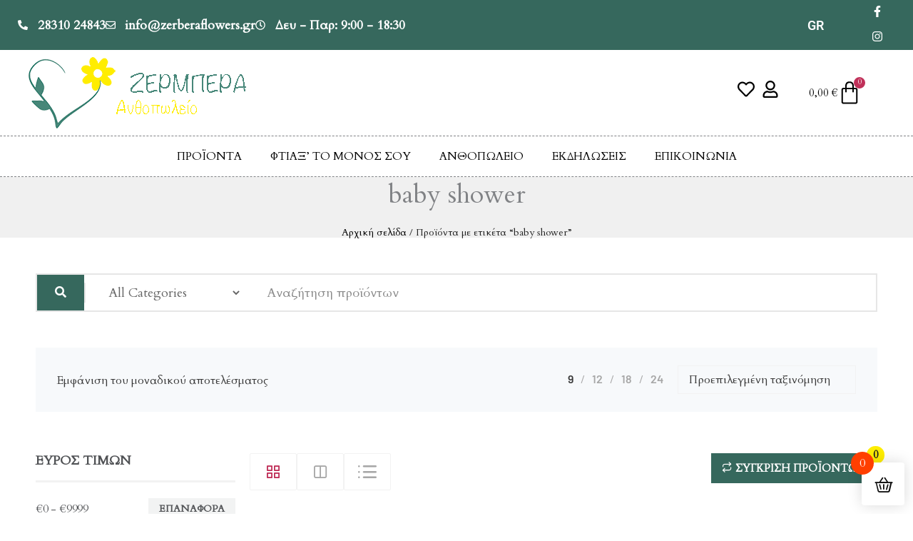

--- FILE ---
content_type: text/html; charset=UTF-8
request_url: https://zerberaflowers.gr/%CE%B5%CF%84%CE%B9%CE%BA%CE%AD%CF%84%CE%B1-%CF%80%CF%81%CE%BF%CF%8A%CF%8C%CE%BD%CF%84%CE%BF%CF%82/baby-shower/
body_size: 45497
content:
<!DOCTYPE html>
<html lang="el">
<head><meta charset="UTF-8"><script>if(navigator.userAgent.match(/MSIE|Internet Explorer/i)||navigator.userAgent.match(/Trident\/7\..*?rv:11/i)){var href=document.location.href;if(!href.match(/[?&]nowprocket/)){if(href.indexOf("?")==-1){if(href.indexOf("#")==-1){document.location.href=href+"?nowprocket=1"}else{document.location.href=href.replace("#","?nowprocket=1#")}}else{if(href.indexOf("#")==-1){document.location.href=href+"&nowprocket=1"}else{document.location.href=href.replace("#","&nowprocket=1#")}}}}</script><script>(()=>{class RocketLazyLoadScripts{constructor(){this.v="2.0.4",this.userEvents=["keydown","keyup","mousedown","mouseup","mousemove","mouseover","mouseout","touchmove","touchstart","touchend","touchcancel","wheel","click","dblclick","input"],this.attributeEvents=["onblur","onclick","oncontextmenu","ondblclick","onfocus","onmousedown","onmouseenter","onmouseleave","onmousemove","onmouseout","onmouseover","onmouseup","onmousewheel","onscroll","onsubmit"]}async t(){this.i(),this.o(),/iP(ad|hone)/.test(navigator.userAgent)&&this.h(),this.u(),this.l(this),this.m(),this.k(this),this.p(this),this._(),await Promise.all([this.R(),this.L()]),this.lastBreath=Date.now(),this.S(this),this.P(),this.D(),this.O(),this.M(),await this.C(this.delayedScripts.normal),await this.C(this.delayedScripts.defer),await this.C(this.delayedScripts.async),await this.T(),await this.F(),await this.j(),await this.A(),window.dispatchEvent(new Event("rocket-allScriptsLoaded")),this.everythingLoaded=!0,this.lastTouchEnd&&await new Promise(t=>setTimeout(t,500-Date.now()+this.lastTouchEnd)),this.I(),this.H(),this.U(),this.W()}i(){this.CSPIssue=sessionStorage.getItem("rocketCSPIssue"),document.addEventListener("securitypolicyviolation",t=>{this.CSPIssue||"script-src-elem"!==t.violatedDirective||"data"!==t.blockedURI||(this.CSPIssue=!0,sessionStorage.setItem("rocketCSPIssue",!0))},{isRocket:!0})}o(){window.addEventListener("pageshow",t=>{this.persisted=t.persisted,this.realWindowLoadedFired=!0},{isRocket:!0}),window.addEventListener("pagehide",()=>{this.onFirstUserAction=null},{isRocket:!0})}h(){let t;function e(e){t=e}window.addEventListener("touchstart",e,{isRocket:!0}),window.addEventListener("touchend",function i(o){o.changedTouches[0]&&t.changedTouches[0]&&Math.abs(o.changedTouches[0].pageX-t.changedTouches[0].pageX)<10&&Math.abs(o.changedTouches[0].pageY-t.changedTouches[0].pageY)<10&&o.timeStamp-t.timeStamp<200&&(window.removeEventListener("touchstart",e,{isRocket:!0}),window.removeEventListener("touchend",i,{isRocket:!0}),"INPUT"===o.target.tagName&&"text"===o.target.type||(o.target.dispatchEvent(new TouchEvent("touchend",{target:o.target,bubbles:!0})),o.target.dispatchEvent(new MouseEvent("mouseover",{target:o.target,bubbles:!0})),o.target.dispatchEvent(new PointerEvent("click",{target:o.target,bubbles:!0,cancelable:!0,detail:1,clientX:o.changedTouches[0].clientX,clientY:o.changedTouches[0].clientY})),event.preventDefault()))},{isRocket:!0})}q(t){this.userActionTriggered||("mousemove"!==t.type||this.firstMousemoveIgnored?"keyup"===t.type||"mouseover"===t.type||"mouseout"===t.type||(this.userActionTriggered=!0,this.onFirstUserAction&&this.onFirstUserAction()):this.firstMousemoveIgnored=!0),"click"===t.type&&t.preventDefault(),t.stopPropagation(),t.stopImmediatePropagation(),"touchstart"===this.lastEvent&&"touchend"===t.type&&(this.lastTouchEnd=Date.now()),"click"===t.type&&(this.lastTouchEnd=0),this.lastEvent=t.type,t.composedPath&&t.composedPath()[0].getRootNode()instanceof ShadowRoot&&(t.rocketTarget=t.composedPath()[0]),this.savedUserEvents.push(t)}u(){this.savedUserEvents=[],this.userEventHandler=this.q.bind(this),this.userEvents.forEach(t=>window.addEventListener(t,this.userEventHandler,{passive:!1,isRocket:!0})),document.addEventListener("visibilitychange",this.userEventHandler,{isRocket:!0})}U(){this.userEvents.forEach(t=>window.removeEventListener(t,this.userEventHandler,{passive:!1,isRocket:!0})),document.removeEventListener("visibilitychange",this.userEventHandler,{isRocket:!0}),this.savedUserEvents.forEach(t=>{(t.rocketTarget||t.target).dispatchEvent(new window[t.constructor.name](t.type,t))})}m(){const t="return false",e=Array.from(this.attributeEvents,t=>"data-rocket-"+t),i="["+this.attributeEvents.join("],[")+"]",o="[data-rocket-"+this.attributeEvents.join("],[data-rocket-")+"]",s=(e,i,o)=>{o&&o!==t&&(e.setAttribute("data-rocket-"+i,o),e["rocket"+i]=new Function("event",o),e.setAttribute(i,t))};new MutationObserver(t=>{for(const n of t)"attributes"===n.type&&(n.attributeName.startsWith("data-rocket-")||this.everythingLoaded?n.attributeName.startsWith("data-rocket-")&&this.everythingLoaded&&this.N(n.target,n.attributeName.substring(12)):s(n.target,n.attributeName,n.target.getAttribute(n.attributeName))),"childList"===n.type&&n.addedNodes.forEach(t=>{if(t.nodeType===Node.ELEMENT_NODE)if(this.everythingLoaded)for(const i of[t,...t.querySelectorAll(o)])for(const t of i.getAttributeNames())e.includes(t)&&this.N(i,t.substring(12));else for(const e of[t,...t.querySelectorAll(i)])for(const t of e.getAttributeNames())this.attributeEvents.includes(t)&&s(e,t,e.getAttribute(t))})}).observe(document,{subtree:!0,childList:!0,attributeFilter:[...this.attributeEvents,...e]})}I(){this.attributeEvents.forEach(t=>{document.querySelectorAll("[data-rocket-"+t+"]").forEach(e=>{this.N(e,t)})})}N(t,e){const i=t.getAttribute("data-rocket-"+e);i&&(t.setAttribute(e,i),t.removeAttribute("data-rocket-"+e))}k(t){Object.defineProperty(HTMLElement.prototype,"onclick",{get(){return this.rocketonclick||null},set(e){this.rocketonclick=e,this.setAttribute(t.everythingLoaded?"onclick":"data-rocket-onclick","this.rocketonclick(event)")}})}S(t){function e(e,i){let o=e[i];e[i]=null,Object.defineProperty(e,i,{get:()=>o,set(s){t.everythingLoaded?o=s:e["rocket"+i]=o=s}})}e(document,"onreadystatechange"),e(window,"onload"),e(window,"onpageshow");try{Object.defineProperty(document,"readyState",{get:()=>t.rocketReadyState,set(e){t.rocketReadyState=e},configurable:!0}),document.readyState="loading"}catch(t){console.log("WPRocket DJE readyState conflict, bypassing")}}l(t){this.originalAddEventListener=EventTarget.prototype.addEventListener,this.originalRemoveEventListener=EventTarget.prototype.removeEventListener,this.savedEventListeners=[],EventTarget.prototype.addEventListener=function(e,i,o){o&&o.isRocket||!t.B(e,this)&&!t.userEvents.includes(e)||t.B(e,this)&&!t.userActionTriggered||e.startsWith("rocket-")||t.everythingLoaded?t.originalAddEventListener.call(this,e,i,o):(t.savedEventListeners.push({target:this,remove:!1,type:e,func:i,options:o}),"mouseenter"!==e&&"mouseleave"!==e||t.originalAddEventListener.call(this,e,t.savedUserEvents.push,o))},EventTarget.prototype.removeEventListener=function(e,i,o){o&&o.isRocket||!t.B(e,this)&&!t.userEvents.includes(e)||t.B(e,this)&&!t.userActionTriggered||e.startsWith("rocket-")||t.everythingLoaded?t.originalRemoveEventListener.call(this,e,i,o):t.savedEventListeners.push({target:this,remove:!0,type:e,func:i,options:o})}}J(t,e){this.savedEventListeners=this.savedEventListeners.filter(i=>{let o=i.type,s=i.target||window;return e!==o||t!==s||(this.B(o,s)&&(i.type="rocket-"+o),this.$(i),!1)})}H(){EventTarget.prototype.addEventListener=this.originalAddEventListener,EventTarget.prototype.removeEventListener=this.originalRemoveEventListener,this.savedEventListeners.forEach(t=>this.$(t))}$(t){t.remove?this.originalRemoveEventListener.call(t.target,t.type,t.func,t.options):this.originalAddEventListener.call(t.target,t.type,t.func,t.options)}p(t){let e;function i(e){return t.everythingLoaded?e:e.split(" ").map(t=>"load"===t||t.startsWith("load.")?"rocket-jquery-load":t).join(" ")}function o(o){function s(e){const s=o.fn[e];o.fn[e]=o.fn.init.prototype[e]=function(){return this[0]===window&&t.userActionTriggered&&("string"==typeof arguments[0]||arguments[0]instanceof String?arguments[0]=i(arguments[0]):"object"==typeof arguments[0]&&Object.keys(arguments[0]).forEach(t=>{const e=arguments[0][t];delete arguments[0][t],arguments[0][i(t)]=e})),s.apply(this,arguments),this}}if(o&&o.fn&&!t.allJQueries.includes(o)){const e={DOMContentLoaded:[],"rocket-DOMContentLoaded":[]};for(const t in e)document.addEventListener(t,()=>{e[t].forEach(t=>t())},{isRocket:!0});o.fn.ready=o.fn.init.prototype.ready=function(i){function s(){parseInt(o.fn.jquery)>2?setTimeout(()=>i.bind(document)(o)):i.bind(document)(o)}return"function"==typeof i&&(t.realDomReadyFired?!t.userActionTriggered||t.fauxDomReadyFired?s():e["rocket-DOMContentLoaded"].push(s):e.DOMContentLoaded.push(s)),o([])},s("on"),s("one"),s("off"),t.allJQueries.push(o)}e=o}t.allJQueries=[],o(window.jQuery),Object.defineProperty(window,"jQuery",{get:()=>e,set(t){o(t)}})}P(){const t=new Map;document.write=document.writeln=function(e){const i=document.currentScript,o=document.createRange(),s=i.parentElement;let n=t.get(i);void 0===n&&(n=i.nextSibling,t.set(i,n));const c=document.createDocumentFragment();o.setStart(c,0),c.appendChild(o.createContextualFragment(e)),s.insertBefore(c,n)}}async R(){return new Promise(t=>{this.userActionTriggered?t():this.onFirstUserAction=t})}async L(){return new Promise(t=>{document.addEventListener("DOMContentLoaded",()=>{this.realDomReadyFired=!0,t()},{isRocket:!0})})}async j(){return this.realWindowLoadedFired?Promise.resolve():new Promise(t=>{window.addEventListener("load",t,{isRocket:!0})})}M(){this.pendingScripts=[];this.scriptsMutationObserver=new MutationObserver(t=>{for(const e of t)e.addedNodes.forEach(t=>{"SCRIPT"!==t.tagName||t.noModule||t.isWPRocket||this.pendingScripts.push({script:t,promise:new Promise(e=>{const i=()=>{const i=this.pendingScripts.findIndex(e=>e.script===t);i>=0&&this.pendingScripts.splice(i,1),e()};t.addEventListener("load",i,{isRocket:!0}),t.addEventListener("error",i,{isRocket:!0}),setTimeout(i,1e3)})})})}),this.scriptsMutationObserver.observe(document,{childList:!0,subtree:!0})}async F(){await this.X(),this.pendingScripts.length?(await this.pendingScripts[0].promise,await this.F()):this.scriptsMutationObserver.disconnect()}D(){this.delayedScripts={normal:[],async:[],defer:[]},document.querySelectorAll("script[type$=rocketlazyloadscript]").forEach(t=>{t.hasAttribute("data-rocket-src")?t.hasAttribute("async")&&!1!==t.async?this.delayedScripts.async.push(t):t.hasAttribute("defer")&&!1!==t.defer||"module"===t.getAttribute("data-rocket-type")?this.delayedScripts.defer.push(t):this.delayedScripts.normal.push(t):this.delayedScripts.normal.push(t)})}async _(){await this.L();let t=[];document.querySelectorAll("script[type$=rocketlazyloadscript][data-rocket-src]").forEach(e=>{let i=e.getAttribute("data-rocket-src");if(i&&!i.startsWith("data:")){i.startsWith("//")&&(i=location.protocol+i);try{const o=new URL(i).origin;o!==location.origin&&t.push({src:o,crossOrigin:e.crossOrigin||"module"===e.getAttribute("data-rocket-type")})}catch(t){}}}),t=[...new Map(t.map(t=>[JSON.stringify(t),t])).values()],this.Y(t,"preconnect")}async G(t){if(await this.K(),!0!==t.noModule||!("noModule"in HTMLScriptElement.prototype))return new Promise(e=>{let i;function o(){(i||t).setAttribute("data-rocket-status","executed"),e()}try{if(navigator.userAgent.includes("Firefox/")||""===navigator.vendor||this.CSPIssue)i=document.createElement("script"),[...t.attributes].forEach(t=>{let e=t.nodeName;"type"!==e&&("data-rocket-type"===e&&(e="type"),"data-rocket-src"===e&&(e="src"),i.setAttribute(e,t.nodeValue))}),t.text&&(i.text=t.text),t.nonce&&(i.nonce=t.nonce),i.hasAttribute("src")?(i.addEventListener("load",o,{isRocket:!0}),i.addEventListener("error",()=>{i.setAttribute("data-rocket-status","failed-network"),e()},{isRocket:!0}),setTimeout(()=>{i.isConnected||e()},1)):(i.text=t.text,o()),i.isWPRocket=!0,t.parentNode.replaceChild(i,t);else{const i=t.getAttribute("data-rocket-type"),s=t.getAttribute("data-rocket-src");i?(t.type=i,t.removeAttribute("data-rocket-type")):t.removeAttribute("type"),t.addEventListener("load",o,{isRocket:!0}),t.addEventListener("error",i=>{this.CSPIssue&&i.target.src.startsWith("data:")?(console.log("WPRocket: CSP fallback activated"),t.removeAttribute("src"),this.G(t).then(e)):(t.setAttribute("data-rocket-status","failed-network"),e())},{isRocket:!0}),s?(t.fetchPriority="high",t.removeAttribute("data-rocket-src"),t.src=s):t.src="data:text/javascript;base64,"+window.btoa(unescape(encodeURIComponent(t.text)))}}catch(i){t.setAttribute("data-rocket-status","failed-transform"),e()}});t.setAttribute("data-rocket-status","skipped")}async C(t){const e=t.shift();return e?(e.isConnected&&await this.G(e),this.C(t)):Promise.resolve()}O(){this.Y([...this.delayedScripts.normal,...this.delayedScripts.defer,...this.delayedScripts.async],"preload")}Y(t,e){this.trash=this.trash||[];let i=!0;var o=document.createDocumentFragment();t.forEach(t=>{const s=t.getAttribute&&t.getAttribute("data-rocket-src")||t.src;if(s&&!s.startsWith("data:")){const n=document.createElement("link");n.href=s,n.rel=e,"preconnect"!==e&&(n.as="script",n.fetchPriority=i?"high":"low"),t.getAttribute&&"module"===t.getAttribute("data-rocket-type")&&(n.crossOrigin=!0),t.crossOrigin&&(n.crossOrigin=t.crossOrigin),t.integrity&&(n.integrity=t.integrity),t.nonce&&(n.nonce=t.nonce),o.appendChild(n),this.trash.push(n),i=!1}}),document.head.appendChild(o)}W(){this.trash.forEach(t=>t.remove())}async T(){try{document.readyState="interactive"}catch(t){}this.fauxDomReadyFired=!0;try{await this.K(),this.J(document,"readystatechange"),document.dispatchEvent(new Event("rocket-readystatechange")),await this.K(),document.rocketonreadystatechange&&document.rocketonreadystatechange(),await this.K(),this.J(document,"DOMContentLoaded"),document.dispatchEvent(new Event("rocket-DOMContentLoaded")),await this.K(),this.J(window,"DOMContentLoaded"),window.dispatchEvent(new Event("rocket-DOMContentLoaded"))}catch(t){console.error(t)}}async A(){try{document.readyState="complete"}catch(t){}try{await this.K(),this.J(document,"readystatechange"),document.dispatchEvent(new Event("rocket-readystatechange")),await this.K(),document.rocketonreadystatechange&&document.rocketonreadystatechange(),await this.K(),this.J(window,"load"),window.dispatchEvent(new Event("rocket-load")),await this.K(),window.rocketonload&&window.rocketonload(),await this.K(),this.allJQueries.forEach(t=>t(window).trigger("rocket-jquery-load")),await this.K(),this.J(window,"pageshow");const t=new Event("rocket-pageshow");t.persisted=this.persisted,window.dispatchEvent(t),await this.K(),window.rocketonpageshow&&window.rocketonpageshow({persisted:this.persisted})}catch(t){console.error(t)}}async K(){Date.now()-this.lastBreath>45&&(await this.X(),this.lastBreath=Date.now())}async X(){return document.hidden?new Promise(t=>setTimeout(t)):new Promise(t=>requestAnimationFrame(t))}B(t,e){return e===document&&"readystatechange"===t||(e===document&&"DOMContentLoaded"===t||(e===window&&"DOMContentLoaded"===t||(e===window&&"load"===t||e===window&&"pageshow"===t)))}static run(){(new RocketLazyLoadScripts).t()}}RocketLazyLoadScripts.run()})();</script>

<meta name="viewport" content="width=device-width, initial-scale=1">
	<link rel="profile" href="https://gmpg.org/xfn/11"> 
	<meta name='robots' content='index, follow, max-image-preview:large, max-snippet:-1, max-video-preview:-1' />
	<style>img:is([sizes="auto" i], [sizes^="auto," i]) { contain-intrinsic-size: 3000px 1500px }</style>
	
	<!-- This site is optimized with the Yoast SEO plugin v26.3 - https://yoast.com/wordpress/plugins/seo/ -->
	<title>baby shower Αρχεία - Ζέρμπερα ανθοπωλείο</title>
<link data-rocket-preload as="style" href="https://fonts.googleapis.com/css?family=Cardo%3A400%2C%7COpen%20Sans%3A600&#038;display=swap" rel="preload">
<link href="https://fonts.googleapis.com/css?family=Cardo%3A400%2C%7COpen%20Sans%3A600&#038;display=swap" media="print" onload="this.media=&#039;all&#039;" rel="stylesheet">
<noscript><link rel="stylesheet" href="https://fonts.googleapis.com/css?family=Cardo%3A400%2C%7COpen%20Sans%3A600&#038;display=swap"></noscript>
	<link rel="canonical" href="https://zerberaflowers.gr/ετικέτα-προϊόντος/baby-shower/" />
	<meta property="og:locale" content="el_GR" />
	<meta property="og:type" content="article" />
	<meta property="og:title" content="baby shower Αρχεία - Ζέρμπερα ανθοπωλείο" />
	<meta property="og:url" content="https://zerberaflowers.gr/ετικέτα-προϊόντος/baby-shower/" />
	<meta property="og:site_name" content="Ζέρμπερα ανθοπωλείο" />
	<meta name="twitter:card" content="summary_large_image" />
	<script type="application/ld+json" class="yoast-schema-graph">{"@context":"https://schema.org","@graph":[{"@type":"CollectionPage","@id":"https://zerberaflowers.gr/ετικέτα-προϊόντος/baby-shower/","url":"https://zerberaflowers.gr/ετικέτα-προϊόντος/baby-shower/","name":"baby shower Αρχεία - Ζέρμπερα ανθοπωλείο","isPartOf":{"@id":"https://zerberaflowers.gr/#website"},"primaryImageOfPage":{"@id":"https://zerberaflowers.gr/ετικέτα-προϊόντος/baby-shower/#primaryimage"},"image":{"@id":"https://zerberaflowers.gr/ετικέτα-προϊόντος/baby-shower/#primaryimage"},"thumbnailUrl":"https://zerberaflowers.gr/wp-content/uploads/377290730_1766500597096182_1660277859569089001_n.png","breadcrumb":{"@id":"https://zerberaflowers.gr/ετικέτα-προϊόντος/baby-shower/#breadcrumb"},"inLanguage":"el"},{"@type":"ImageObject","inLanguage":"el","@id":"https://zerberaflowers.gr/ετικέτα-προϊόντος/baby-shower/#primaryimage","url":"https://zerberaflowers.gr/wp-content/uploads/377290730_1766500597096182_1660277859569089001_n.png","contentUrl":"https://zerberaflowers.gr/wp-content/uploads/377290730_1766500597096182_1660277859569089001_n.png","width":455,"height":606},{"@type":"BreadcrumbList","@id":"https://zerberaflowers.gr/ετικέτα-προϊόντος/baby-shower/#breadcrumb","itemListElement":[{"@type":"ListItem","position":1,"name":"Αρχική","item":"https://zerberaflowers.gr/"},{"@type":"ListItem","position":2,"name":"baby shower"}]},{"@type":"WebSite","@id":"https://zerberaflowers.gr/#website","url":"https://zerberaflowers.gr/","name":"Ζέρμπερα ανθοπωλείο","description":"Ανθοστολισμοί-διακοσμήσεις γάμων/ βαπτίσεων/ εκδηλώσεων. Ανθοσυνθέσεις. Φυτά","publisher":{"@id":"https://zerberaflowers.gr/#organization"},"potentialAction":[{"@type":"SearchAction","target":{"@type":"EntryPoint","urlTemplate":"https://zerberaflowers.gr/?s={search_term_string}"},"query-input":{"@type":"PropertyValueSpecification","valueRequired":true,"valueName":"search_term_string"}}],"inLanguage":"el"},{"@type":"Organization","@id":"https://zerberaflowers.gr/#organization","name":"Ζέρμπερα ανθοπωλείο","url":"https://zerberaflowers.gr/","logo":{"@type":"ImageObject","inLanguage":"el","@id":"https://zerberaflowers.gr/#/schema/logo/image/","url":"https://zerberaflowers.gr/wp-content/uploads/logo-transparent-1.png","contentUrl":"https://zerberaflowers.gr/wp-content/uploads/logo-transparent-1.png","width":305,"height":100,"caption":"Ζέρμπερα ανθοπωλείο"},"image":{"@id":"https://zerberaflowers.gr/#/schema/logo/image/"},"sameAs":["https://www.facebook.com/zerbera.rethymno"]}]}</script>
	<!-- / Yoast SEO plugin. -->


<link rel='dns-prefetch' href='//www.googletagmanager.com' />
<link rel='dns-prefetch' href='//fonts.googleapis.com' />
<link href='https://fonts.gstatic.com' crossorigin rel='preconnect' />
<link rel="alternate" type="application/rss+xml" title="Ροή RSS &raquo; Ζέρμπερα ανθοπωλείο" href="https://zerberaflowers.gr/feed/" />
<link rel="alternate" type="application/rss+xml" title="Ροή Σχολίων &raquo; Ζέρμπερα ανθοπωλείο" href="https://zerberaflowers.gr/comments/feed/" />
<link rel="alternate" type="application/rss+xml" title="Ροή για Ζέρμπερα ανθοπωλείο &raquo; baby shower Ετικέτα" href="https://zerberaflowers.gr/ετικέτα-προϊόντος/baby-shower/feed/" />
<link rel='stylesheet' id='astra-theme-css-css' href='https://zerberaflowers.gr/wp-content/themes/astra/assets/css/minified/frontend.min.css?ver=4.11.14' media='all' />

<link data-minify="1" rel='stylesheet' id='astra-theme-dynamic-css' href='https://zerberaflowers.gr/wp-content/cache/min/1/wp-content/uploads/astra/astra-theme-dynamic-css-product_tag-358.css?ver=1769217146' media='all' />
<link data-minify="1" rel='stylesheet' id='shopengine-public-css' href='https://zerberaflowers.gr/wp-content/cache/min/1/wp-content/plugins/shopengine/assets/css/shopengine-public.css?ver=1769145000' media='all' />
<link data-minify="1" rel='stylesheet' id='shopengine-widget-frontend-css' href='https://zerberaflowers.gr/wp-content/cache/min/1/wp-content/plugins/shopengine/widgets/init/assets/css/widget-frontend.css?ver=1769145000' media='all' />
<link data-minify="1" rel='stylesheet' id='shopengine-frontend-font-awesome-css' href='https://zerberaflowers.gr/wp-content/cache/min/1/wp-content/plugins/elementor/assets/lib/font-awesome/css/all.css?ver=1769145000' media='all' />
<style id='wp-emoji-styles-inline-css'>

	img.wp-smiley, img.emoji {
		display: inline !important;
		border: none !important;
		box-shadow: none !important;
		height: 1em !important;
		width: 1em !important;
		margin: 0 0.07em !important;
		vertical-align: -0.1em !important;
		background: none !important;
		padding: 0 !important;
	}
</style>
<link rel='stylesheet' id='wp-block-library-css' href='https://zerberaflowers.gr/wp-includes/css/dist/block-library/style.min.css?ver=9dd4351cd86ea02306327aa8bf34986e' media='all' />
<style id='global-styles-inline-css'>
:root{--wp--preset--aspect-ratio--square: 1;--wp--preset--aspect-ratio--4-3: 4/3;--wp--preset--aspect-ratio--3-4: 3/4;--wp--preset--aspect-ratio--3-2: 3/2;--wp--preset--aspect-ratio--2-3: 2/3;--wp--preset--aspect-ratio--16-9: 16/9;--wp--preset--aspect-ratio--9-16: 9/16;--wp--preset--color--black: #000000;--wp--preset--color--cyan-bluish-gray: #abb8c3;--wp--preset--color--white: #ffffff;--wp--preset--color--pale-pink: #f78da7;--wp--preset--color--vivid-red: #cf2e2e;--wp--preset--color--luminous-vivid-orange: #ff6900;--wp--preset--color--luminous-vivid-amber: #fcb900;--wp--preset--color--light-green-cyan: #7bdcb5;--wp--preset--color--vivid-green-cyan: #00d084;--wp--preset--color--pale-cyan-blue: #8ed1fc;--wp--preset--color--vivid-cyan-blue: #0693e3;--wp--preset--color--vivid-purple: #9b51e0;--wp--preset--color--ast-global-color-0: var(--ast-global-color-0);--wp--preset--color--ast-global-color-1: var(--ast-global-color-1);--wp--preset--color--ast-global-color-2: var(--ast-global-color-2);--wp--preset--color--ast-global-color-3: var(--ast-global-color-3);--wp--preset--color--ast-global-color-4: var(--ast-global-color-4);--wp--preset--color--ast-global-color-5: var(--ast-global-color-5);--wp--preset--color--ast-global-color-6: var(--ast-global-color-6);--wp--preset--color--ast-global-color-7: var(--ast-global-color-7);--wp--preset--color--ast-global-color-8: var(--ast-global-color-8);--wp--preset--gradient--vivid-cyan-blue-to-vivid-purple: linear-gradient(135deg,rgba(6,147,227,1) 0%,rgb(155,81,224) 100%);--wp--preset--gradient--light-green-cyan-to-vivid-green-cyan: linear-gradient(135deg,rgb(122,220,180) 0%,rgb(0,208,130) 100%);--wp--preset--gradient--luminous-vivid-amber-to-luminous-vivid-orange: linear-gradient(135deg,rgba(252,185,0,1) 0%,rgba(255,105,0,1) 100%);--wp--preset--gradient--luminous-vivid-orange-to-vivid-red: linear-gradient(135deg,rgba(255,105,0,1) 0%,rgb(207,46,46) 100%);--wp--preset--gradient--very-light-gray-to-cyan-bluish-gray: linear-gradient(135deg,rgb(238,238,238) 0%,rgb(169,184,195) 100%);--wp--preset--gradient--cool-to-warm-spectrum: linear-gradient(135deg,rgb(74,234,220) 0%,rgb(151,120,209) 20%,rgb(207,42,186) 40%,rgb(238,44,130) 60%,rgb(251,105,98) 80%,rgb(254,248,76) 100%);--wp--preset--gradient--blush-light-purple: linear-gradient(135deg,rgb(255,206,236) 0%,rgb(152,150,240) 100%);--wp--preset--gradient--blush-bordeaux: linear-gradient(135deg,rgb(254,205,165) 0%,rgb(254,45,45) 50%,rgb(107,0,62) 100%);--wp--preset--gradient--luminous-dusk: linear-gradient(135deg,rgb(255,203,112) 0%,rgb(199,81,192) 50%,rgb(65,88,208) 100%);--wp--preset--gradient--pale-ocean: linear-gradient(135deg,rgb(255,245,203) 0%,rgb(182,227,212) 50%,rgb(51,167,181) 100%);--wp--preset--gradient--electric-grass: linear-gradient(135deg,rgb(202,248,128) 0%,rgb(113,206,126) 100%);--wp--preset--gradient--midnight: linear-gradient(135deg,rgb(2,3,129) 0%,rgb(40,116,252) 100%);--wp--preset--font-size--small: 13px;--wp--preset--font-size--medium: 20px;--wp--preset--font-size--large: 36px;--wp--preset--font-size--x-large: 42px;--wp--preset--spacing--20: 0.44rem;--wp--preset--spacing--30: 0.67rem;--wp--preset--spacing--40: 1rem;--wp--preset--spacing--50: 1.5rem;--wp--preset--spacing--60: 2.25rem;--wp--preset--spacing--70: 3.38rem;--wp--preset--spacing--80: 5.06rem;--wp--preset--shadow--natural: 6px 6px 9px rgba(0, 0, 0, 0.2);--wp--preset--shadow--deep: 12px 12px 50px rgba(0, 0, 0, 0.4);--wp--preset--shadow--sharp: 6px 6px 0px rgba(0, 0, 0, 0.2);--wp--preset--shadow--outlined: 6px 6px 0px -3px rgba(255, 255, 255, 1), 6px 6px rgba(0, 0, 0, 1);--wp--preset--shadow--crisp: 6px 6px 0px rgba(0, 0, 0, 1);}:root { --wp--style--global--content-size: var(--wp--custom--ast-content-width-size);--wp--style--global--wide-size: var(--wp--custom--ast-wide-width-size); }:where(body) { margin: 0; }.wp-site-blocks > .alignleft { float: left; margin-right: 2em; }.wp-site-blocks > .alignright { float: right; margin-left: 2em; }.wp-site-blocks > .aligncenter { justify-content: center; margin-left: auto; margin-right: auto; }:where(.wp-site-blocks) > * { margin-block-start: 24px; margin-block-end: 0; }:where(.wp-site-blocks) > :first-child { margin-block-start: 0; }:where(.wp-site-blocks) > :last-child { margin-block-end: 0; }:root { --wp--style--block-gap: 24px; }:root :where(.is-layout-flow) > :first-child{margin-block-start: 0;}:root :where(.is-layout-flow) > :last-child{margin-block-end: 0;}:root :where(.is-layout-flow) > *{margin-block-start: 24px;margin-block-end: 0;}:root :where(.is-layout-constrained) > :first-child{margin-block-start: 0;}:root :where(.is-layout-constrained) > :last-child{margin-block-end: 0;}:root :where(.is-layout-constrained) > *{margin-block-start: 24px;margin-block-end: 0;}:root :where(.is-layout-flex){gap: 24px;}:root :where(.is-layout-grid){gap: 24px;}.is-layout-flow > .alignleft{float: left;margin-inline-start: 0;margin-inline-end: 2em;}.is-layout-flow > .alignright{float: right;margin-inline-start: 2em;margin-inline-end: 0;}.is-layout-flow > .aligncenter{margin-left: auto !important;margin-right: auto !important;}.is-layout-constrained > .alignleft{float: left;margin-inline-start: 0;margin-inline-end: 2em;}.is-layout-constrained > .alignright{float: right;margin-inline-start: 2em;margin-inline-end: 0;}.is-layout-constrained > .aligncenter{margin-left: auto !important;margin-right: auto !important;}.is-layout-constrained > :where(:not(.alignleft):not(.alignright):not(.alignfull)){max-width: var(--wp--style--global--content-size);margin-left: auto !important;margin-right: auto !important;}.is-layout-constrained > .alignwide{max-width: var(--wp--style--global--wide-size);}body .is-layout-flex{display: flex;}.is-layout-flex{flex-wrap: wrap;align-items: center;}.is-layout-flex > :is(*, div){margin: 0;}body .is-layout-grid{display: grid;}.is-layout-grid > :is(*, div){margin: 0;}body{padding-top: 0px;padding-right: 0px;padding-bottom: 0px;padding-left: 0px;}a:where(:not(.wp-element-button)){text-decoration: none;}:root :where(.wp-element-button, .wp-block-button__link){background-color: #32373c;border-width: 0;color: #fff;font-family: inherit;font-size: inherit;line-height: inherit;padding: calc(0.667em + 2px) calc(1.333em + 2px);text-decoration: none;}.has-black-color{color: var(--wp--preset--color--black) !important;}.has-cyan-bluish-gray-color{color: var(--wp--preset--color--cyan-bluish-gray) !important;}.has-white-color{color: var(--wp--preset--color--white) !important;}.has-pale-pink-color{color: var(--wp--preset--color--pale-pink) !important;}.has-vivid-red-color{color: var(--wp--preset--color--vivid-red) !important;}.has-luminous-vivid-orange-color{color: var(--wp--preset--color--luminous-vivid-orange) !important;}.has-luminous-vivid-amber-color{color: var(--wp--preset--color--luminous-vivid-amber) !important;}.has-light-green-cyan-color{color: var(--wp--preset--color--light-green-cyan) !important;}.has-vivid-green-cyan-color{color: var(--wp--preset--color--vivid-green-cyan) !important;}.has-pale-cyan-blue-color{color: var(--wp--preset--color--pale-cyan-blue) !important;}.has-vivid-cyan-blue-color{color: var(--wp--preset--color--vivid-cyan-blue) !important;}.has-vivid-purple-color{color: var(--wp--preset--color--vivid-purple) !important;}.has-ast-global-color-0-color{color: var(--wp--preset--color--ast-global-color-0) !important;}.has-ast-global-color-1-color{color: var(--wp--preset--color--ast-global-color-1) !important;}.has-ast-global-color-2-color{color: var(--wp--preset--color--ast-global-color-2) !important;}.has-ast-global-color-3-color{color: var(--wp--preset--color--ast-global-color-3) !important;}.has-ast-global-color-4-color{color: var(--wp--preset--color--ast-global-color-4) !important;}.has-ast-global-color-5-color{color: var(--wp--preset--color--ast-global-color-5) !important;}.has-ast-global-color-6-color{color: var(--wp--preset--color--ast-global-color-6) !important;}.has-ast-global-color-7-color{color: var(--wp--preset--color--ast-global-color-7) !important;}.has-ast-global-color-8-color{color: var(--wp--preset--color--ast-global-color-8) !important;}.has-black-background-color{background-color: var(--wp--preset--color--black) !important;}.has-cyan-bluish-gray-background-color{background-color: var(--wp--preset--color--cyan-bluish-gray) !important;}.has-white-background-color{background-color: var(--wp--preset--color--white) !important;}.has-pale-pink-background-color{background-color: var(--wp--preset--color--pale-pink) !important;}.has-vivid-red-background-color{background-color: var(--wp--preset--color--vivid-red) !important;}.has-luminous-vivid-orange-background-color{background-color: var(--wp--preset--color--luminous-vivid-orange) !important;}.has-luminous-vivid-amber-background-color{background-color: var(--wp--preset--color--luminous-vivid-amber) !important;}.has-light-green-cyan-background-color{background-color: var(--wp--preset--color--light-green-cyan) !important;}.has-vivid-green-cyan-background-color{background-color: var(--wp--preset--color--vivid-green-cyan) !important;}.has-pale-cyan-blue-background-color{background-color: var(--wp--preset--color--pale-cyan-blue) !important;}.has-vivid-cyan-blue-background-color{background-color: var(--wp--preset--color--vivid-cyan-blue) !important;}.has-vivid-purple-background-color{background-color: var(--wp--preset--color--vivid-purple) !important;}.has-ast-global-color-0-background-color{background-color: var(--wp--preset--color--ast-global-color-0) !important;}.has-ast-global-color-1-background-color{background-color: var(--wp--preset--color--ast-global-color-1) !important;}.has-ast-global-color-2-background-color{background-color: var(--wp--preset--color--ast-global-color-2) !important;}.has-ast-global-color-3-background-color{background-color: var(--wp--preset--color--ast-global-color-3) !important;}.has-ast-global-color-4-background-color{background-color: var(--wp--preset--color--ast-global-color-4) !important;}.has-ast-global-color-5-background-color{background-color: var(--wp--preset--color--ast-global-color-5) !important;}.has-ast-global-color-6-background-color{background-color: var(--wp--preset--color--ast-global-color-6) !important;}.has-ast-global-color-7-background-color{background-color: var(--wp--preset--color--ast-global-color-7) !important;}.has-ast-global-color-8-background-color{background-color: var(--wp--preset--color--ast-global-color-8) !important;}.has-black-border-color{border-color: var(--wp--preset--color--black) !important;}.has-cyan-bluish-gray-border-color{border-color: var(--wp--preset--color--cyan-bluish-gray) !important;}.has-white-border-color{border-color: var(--wp--preset--color--white) !important;}.has-pale-pink-border-color{border-color: var(--wp--preset--color--pale-pink) !important;}.has-vivid-red-border-color{border-color: var(--wp--preset--color--vivid-red) !important;}.has-luminous-vivid-orange-border-color{border-color: var(--wp--preset--color--luminous-vivid-orange) !important;}.has-luminous-vivid-amber-border-color{border-color: var(--wp--preset--color--luminous-vivid-amber) !important;}.has-light-green-cyan-border-color{border-color: var(--wp--preset--color--light-green-cyan) !important;}.has-vivid-green-cyan-border-color{border-color: var(--wp--preset--color--vivid-green-cyan) !important;}.has-pale-cyan-blue-border-color{border-color: var(--wp--preset--color--pale-cyan-blue) !important;}.has-vivid-cyan-blue-border-color{border-color: var(--wp--preset--color--vivid-cyan-blue) !important;}.has-vivid-purple-border-color{border-color: var(--wp--preset--color--vivid-purple) !important;}.has-ast-global-color-0-border-color{border-color: var(--wp--preset--color--ast-global-color-0) !important;}.has-ast-global-color-1-border-color{border-color: var(--wp--preset--color--ast-global-color-1) !important;}.has-ast-global-color-2-border-color{border-color: var(--wp--preset--color--ast-global-color-2) !important;}.has-ast-global-color-3-border-color{border-color: var(--wp--preset--color--ast-global-color-3) !important;}.has-ast-global-color-4-border-color{border-color: var(--wp--preset--color--ast-global-color-4) !important;}.has-ast-global-color-5-border-color{border-color: var(--wp--preset--color--ast-global-color-5) !important;}.has-ast-global-color-6-border-color{border-color: var(--wp--preset--color--ast-global-color-6) !important;}.has-ast-global-color-7-border-color{border-color: var(--wp--preset--color--ast-global-color-7) !important;}.has-ast-global-color-8-border-color{border-color: var(--wp--preset--color--ast-global-color-8) !important;}.has-vivid-cyan-blue-to-vivid-purple-gradient-background{background: var(--wp--preset--gradient--vivid-cyan-blue-to-vivid-purple) !important;}.has-light-green-cyan-to-vivid-green-cyan-gradient-background{background: var(--wp--preset--gradient--light-green-cyan-to-vivid-green-cyan) !important;}.has-luminous-vivid-amber-to-luminous-vivid-orange-gradient-background{background: var(--wp--preset--gradient--luminous-vivid-amber-to-luminous-vivid-orange) !important;}.has-luminous-vivid-orange-to-vivid-red-gradient-background{background: var(--wp--preset--gradient--luminous-vivid-orange-to-vivid-red) !important;}.has-very-light-gray-to-cyan-bluish-gray-gradient-background{background: var(--wp--preset--gradient--very-light-gray-to-cyan-bluish-gray) !important;}.has-cool-to-warm-spectrum-gradient-background{background: var(--wp--preset--gradient--cool-to-warm-spectrum) !important;}.has-blush-light-purple-gradient-background{background: var(--wp--preset--gradient--blush-light-purple) !important;}.has-blush-bordeaux-gradient-background{background: var(--wp--preset--gradient--blush-bordeaux) !important;}.has-luminous-dusk-gradient-background{background: var(--wp--preset--gradient--luminous-dusk) !important;}.has-pale-ocean-gradient-background{background: var(--wp--preset--gradient--pale-ocean) !important;}.has-electric-grass-gradient-background{background: var(--wp--preset--gradient--electric-grass) !important;}.has-midnight-gradient-background{background: var(--wp--preset--gradient--midnight) !important;}.has-small-font-size{font-size: var(--wp--preset--font-size--small) !important;}.has-medium-font-size{font-size: var(--wp--preset--font-size--medium) !important;}.has-large-font-size{font-size: var(--wp--preset--font-size--large) !important;}.has-x-large-font-size{font-size: var(--wp--preset--font-size--x-large) !important;}
:root :where(.wp-block-pullquote){font-size: 1.5em;line-height: 1.6;}
</style>
<link data-minify="1" rel='stylesheet' id='cookie-law-info-css' href='https://zerberaflowers.gr/wp-content/cache/min/1/wp-content/plugins/cookie-law-info/legacy/public/css/cookie-law-info-public.css?ver=1769145000' media='all' />
<link data-minify="1" rel='stylesheet' id='cookie-law-info-gdpr-css' href='https://zerberaflowers.gr/wp-content/cache/min/1/wp-content/plugins/cookie-law-info/legacy/public/css/cookie-law-info-gdpr.css?ver=1769145000' media='all' />
<link rel='stylesheet' id='woocommerce-layout-css' href='https://zerberaflowers.gr/wp-content/themes/astra/assets/css/minified/compatibility/woocommerce/woocommerce-layout.min.css?ver=4.11.14' media='all' />
<link rel='stylesheet' id='woocommerce-smallscreen-css' href='https://zerberaflowers.gr/wp-content/themes/astra/assets/css/minified/compatibility/woocommerce/woocommerce-smallscreen.min.css?ver=4.11.14' media='only screen and (max-width: 921px)' />
<link data-minify="1" rel='stylesheet' id='woocommerce-general-css' href='https://zerberaflowers.gr/wp-content/cache/min/1/wp-content/themes/astra/assets/css/minified/compatibility/woocommerce/woocommerce.min.css?ver=1769145000' media='all' />
<style id='woocommerce-general-inline-css'>

					.woocommerce-js a.button, .woocommerce button.button, .woocommerce input.button, .woocommerce #respond input#submit {
						font-size: 100%;
						line-height: 1;
						text-decoration: none;
						overflow: visible;
						padding: 0.5em 0.75em;
						font-weight: 700;
						border-radius: 3px;
						color: $secondarytext;
						background-color: $secondary;
						border: 0;
					}
					.woocommerce-js a.button:hover, .woocommerce button.button:hover, .woocommerce input.button:hover, .woocommerce #respond input#submit:hover {
						background-color: #dad8da;
						background-image: none;
						color: #515151;
					}
				#customer_details h3:not(.elementor-widget-woocommerce-checkout-page h3){font-size:1.2rem;padding:20px 0 14px;margin:0 0 20px;border-bottom:1px solid var(--ast-border-color);font-weight:700;}form #order_review_heading:not(.elementor-widget-woocommerce-checkout-page #order_review_heading){border-width:2px 2px 0 2px;border-style:solid;font-size:1.2rem;margin:0;padding:1.5em 1.5em 1em;border-color:var(--ast-border-color);font-weight:700;}.woocommerce-Address h3, .cart-collaterals h2{font-size:1.2rem;padding:.7em 1em;}.woocommerce-cart .cart-collaterals .cart_totals>h2{font-weight:700;}form #order_review:not(.elementor-widget-woocommerce-checkout-page #order_review){padding:0 2em;border-width:0 2px 2px;border-style:solid;border-color:var(--ast-border-color);}ul#shipping_method li:not(.elementor-widget-woocommerce-cart #shipping_method li){margin:0;padding:0.25em 0 0.25em 22px;text-indent:-22px;list-style:none outside;}.woocommerce span.onsale, .wc-block-grid__product .wc-block-grid__product-onsale{background-color:#36685d;color:#ffffff;}.woocommerce-message, .woocommerce-info{border-top-color:#36685d;}.woocommerce-message::before,.woocommerce-info::before{color:#36685d;}.woocommerce ul.products li.product .price, .woocommerce div.product p.price, .woocommerce div.product span.price, .widget_layered_nav_filters ul li.chosen a, .woocommerce-page ul.products li.product .ast-woo-product-category, .wc-layered-nav-rating a{color:#222222;}.woocommerce nav.woocommerce-pagination ul,.woocommerce nav.woocommerce-pagination ul li{border-color:#36685d;}.woocommerce nav.woocommerce-pagination ul li a:focus, .woocommerce nav.woocommerce-pagination ul li a:hover, .woocommerce nav.woocommerce-pagination ul li span.current{background:#36685d;color:#ffffff;}.woocommerce-MyAccount-navigation-link.is-active a{color:var(--ast-global-color-1);}.woocommerce .widget_price_filter .ui-slider .ui-slider-range, .woocommerce .widget_price_filter .ui-slider .ui-slider-handle{background-color:#36685d;}.woocommerce .star-rating, .woocommerce .comment-form-rating .stars a, .woocommerce .star-rating::before{color:var(--ast-global-color-3);}.woocommerce div.product .woocommerce-tabs ul.tabs li.active:before,  .woocommerce div.ast-product-tabs-layout-vertical .woocommerce-tabs ul.tabs li:hover::before{background:#36685d;}.woocommerce .woocommerce-cart-form button[name="update_cart"]:disabled{color:#ffffff;}.woocommerce #content table.cart .button[name="apply_coupon"], .woocommerce-page #content table.cart .button[name="apply_coupon"]{padding:10px 40px;}.woocommerce table.cart td.actions .button, .woocommerce #content table.cart td.actions .button, .woocommerce-page table.cart td.actions .button, .woocommerce-page #content table.cart td.actions .button{line-height:1;border-width:1px;border-style:solid;}.woocommerce ul.products li.product .button, .woocommerce-page ul.products li.product .button{line-height:1.3;}.woocommerce-js a.button, .woocommerce button.button, .woocommerce .woocommerce-message a.button, .woocommerce #respond input#submit.alt, .woocommerce-js a.button.alt, .woocommerce button.button.alt, .woocommerce input.button.alt, .woocommerce input.button,.woocommerce input.button:disabled, .woocommerce input.button:disabled[disabled], .woocommerce input.button:disabled:hover, .woocommerce input.button:disabled[disabled]:hover, .woocommerce #respond input#submit, .woocommerce button.button.alt.disabled, .wc-block-grid__products .wc-block-grid__product .wp-block-button__link, .wc-block-grid__product-onsale{color:#ffffff;border-color:#36685d;background-color:#36685d;}.woocommerce-js a.button:hover, .woocommerce button.button:hover, .woocommerce .woocommerce-message a.button:hover,.woocommerce #respond input#submit:hover,.woocommerce #respond input#submit.alt:hover, .woocommerce-js a.button.alt:hover, .woocommerce button.button.alt:hover, .woocommerce input.button.alt:hover, .woocommerce input.button:hover, .woocommerce button.button.alt.disabled:hover, .wc-block-grid__products .wc-block-grid__product .wp-block-button__link:hover{color:#ffffff;border-color:#2d554b;background-color:#2d554b;}.woocommerce-js a.button, .woocommerce button.button, .woocommerce .woocommerce-message a.button, .woocommerce #respond input#submit.alt, .woocommerce-js a.button.alt, .woocommerce button.button.alt, .woocommerce input.button.alt, .woocommerce input.button,.woocommerce-cart table.cart td.actions .button, .woocommerce form.checkout_coupon .button, .woocommerce #respond input#submit, .wc-block-grid__products .wc-block-grid__product .wp-block-button__link{border-top-left-radius:2px;border-top-right-radius:2px;border-bottom-right-radius:2px;border-bottom-left-radius:2px;padding-top:16px;padding-right:32px;padding-bottom:16px;padding-left:32px;}.woocommerce ul.products li.product a, .woocommerce-js a.button:hover, .woocommerce button.button:hover, .woocommerce input.button:hover, .woocommerce #respond input#submit:hover{text-decoration:none;}.woocommerce .up-sells h2, .woocommerce .related.products h2, .woocommerce .woocommerce-tabs h2{font-size:1.5rem;}.woocommerce h2, .woocommerce-account h2{font-size:1.625rem;}.woocommerce ul.product-categories > li ul li:before{content:"\e900";padding:0 5px 0 5px;display:inline-block;font-family:Astra;transform:rotate(-90deg);font-size:0.7rem;}.ast-site-header-cart i.astra-icon:before{font-family:Astra;}.ast-icon-shopping-cart:before{content:"\f07a";}.ast-icon-shopping-bag:before{content:"\f290";}.ast-icon-shopping-basket:before{content:"\f291";}.ast-icon-shopping-cart svg{height:.82em;}.ast-icon-shopping-bag svg{height:1em;width:1em;}.ast-icon-shopping-basket svg{height:1.15em;width:1.2em;}.ast-site-header-cart.ast-menu-cart-outline .ast-addon-cart-wrap, .ast-site-header-cart.ast-menu-cart-fill .ast-addon-cart-wrap {line-height:1;}.ast-site-header-cart.ast-menu-cart-fill i.astra-icon{ font-size:1.1em;}li.woocommerce-custom-menu-item .ast-site-header-cart i.astra-icon:after{ padding-left:2px;}.ast-hfb-header .ast-addon-cart-wrap{ padding:0.4em;}.ast-header-break-point.ast-header-custom-item-outside .ast-woo-header-cart-info-wrap{ display:none;}.ast-site-header-cart i.astra-icon:after{ background:#36685d;}@media (min-width:545px) and (max-width:921px){.woocommerce.tablet-columns-6 ul.products li.product, .woocommerce-page.tablet-columns-6 ul.products li.product{width:calc(16.66% - 16.66px);}.woocommerce.tablet-columns-5 ul.products li.product, .woocommerce-page.tablet-columns-5 ul.products li.product{width:calc(20% - 16px);}.woocommerce.tablet-columns-4 ul.products li.product, .woocommerce-page.tablet-columns-4 ul.products li.product{width:calc(25% - 15px);}.woocommerce.tablet-columns-3 ul.products li.product, .woocommerce-page.tablet-columns-3 ul.products li.product{width:calc(33.33% - 14px);}.woocommerce.tablet-columns-2 ul.products li.product, .woocommerce-page.tablet-columns-2 ul.products li.product{width:calc(50% - 10px);}.woocommerce.tablet-columns-1 ul.products li.product, .woocommerce-page.tablet-columns-1 ul.products li.product{width:100%;}.woocommerce div.product .related.products ul.products li.product{width:calc(33.33% - 14px);}}@media (min-width:545px) and (max-width:921px){.woocommerce[class*="columns-"].columns-3 > ul.products li.product, .woocommerce[class*="columns-"].columns-4 > ul.products li.product, .woocommerce[class*="columns-"].columns-5 > ul.products li.product, .woocommerce[class*="columns-"].columns-6 > ul.products li.product{width:calc(33.33% - 14px);margin-right:20px;}.woocommerce[class*="columns-"].columns-3 > ul.products li.product:nth-child(3n), .woocommerce[class*="columns-"].columns-4 > ul.products li.product:nth-child(3n), .woocommerce[class*="columns-"].columns-5 > ul.products li.product:nth-child(3n), .woocommerce[class*="columns-"].columns-6 > ul.products li.product:nth-child(3n){margin-right:0;clear:right;}.woocommerce[class*="columns-"].columns-3 > ul.products li.product:nth-child(3n+1), .woocommerce[class*="columns-"].columns-4 > ul.products li.product:nth-child(3n+1), .woocommerce[class*="columns-"].columns-5 > ul.products li.product:nth-child(3n+1), .woocommerce[class*="columns-"].columns-6 > ul.products li.product:nth-child(3n+1){clear:left;}.woocommerce[class*="columns-"] ul.products li.product:nth-child(n), .woocommerce-page[class*="columns-"] ul.products li.product:nth-child(n){margin-right:20px;clear:none;}.woocommerce.tablet-columns-2 ul.products li.product:nth-child(2n), .woocommerce-page.tablet-columns-2 ul.products li.product:nth-child(2n), .woocommerce.tablet-columns-3 ul.products li.product:nth-child(3n), .woocommerce-page.tablet-columns-3 ul.products li.product:nth-child(3n), .woocommerce.tablet-columns-4 ul.products li.product:nth-child(4n), .woocommerce-page.tablet-columns-4 ul.products li.product:nth-child(4n), .woocommerce.tablet-columns-5 ul.products li.product:nth-child(5n), .woocommerce-page.tablet-columns-5 ul.products li.product:nth-child(5n), .woocommerce.tablet-columns-6 ul.products li.product:nth-child(6n), .woocommerce-page.tablet-columns-6 ul.products li.product:nth-child(6n){margin-right:0;clear:right;}.woocommerce.tablet-columns-2 ul.products li.product:nth-child(2n+1), .woocommerce-page.tablet-columns-2 ul.products li.product:nth-child(2n+1), .woocommerce.tablet-columns-3 ul.products li.product:nth-child(3n+1), .woocommerce-page.tablet-columns-3 ul.products li.product:nth-child(3n+1), .woocommerce.tablet-columns-4 ul.products li.product:nth-child(4n+1), .woocommerce-page.tablet-columns-4 ul.products li.product:nth-child(4n+1), .woocommerce.tablet-columns-5 ul.products li.product:nth-child(5n+1), .woocommerce-page.tablet-columns-5 ul.products li.product:nth-child(5n+1), .woocommerce.tablet-columns-6 ul.products li.product:nth-child(6n+1), .woocommerce-page.tablet-columns-6 ul.products li.product:nth-child(6n+1){clear:left;}.woocommerce div.product .related.products ul.products li.product:nth-child(3n), .woocommerce-page.tablet-columns-1 .site-main ul.products li.product{margin-right:0;clear:right;}.woocommerce div.product .related.products ul.products li.product:nth-child(3n+1){clear:left;}}@media (min-width:922px){.woocommerce form.checkout_coupon{width:50%;}.woocommerce #reviews #comments{float:left;}.woocommerce #reviews #review_form_wrapper{float:right;}}@media (max-width:921px){.ast-header-break-point.ast-woocommerce-cart-menu .header-main-layout-1.ast-mobile-header-stack.ast-no-menu-items .ast-site-header-cart, .ast-header-break-point.ast-woocommerce-cart-menu .header-main-layout-3.ast-mobile-header-stack.ast-no-menu-items .ast-site-header-cart{padding-right:0;padding-left:0;}.ast-header-break-point.ast-woocommerce-cart-menu .header-main-layout-1.ast-mobile-header-stack .main-header-bar{text-align:center;}.ast-header-break-point.ast-woocommerce-cart-menu .header-main-layout-1.ast-mobile-header-stack .ast-site-header-cart, .ast-header-break-point.ast-woocommerce-cart-menu .header-main-layout-1.ast-mobile-header-stack .ast-mobile-menu-buttons{display:inline-block;}.ast-header-break-point.ast-woocommerce-cart-menu .header-main-layout-2.ast-mobile-header-inline .site-branding{flex:auto;}.ast-header-break-point.ast-woocommerce-cart-menu .header-main-layout-3.ast-mobile-header-stack .site-branding{flex:0 0 100%;}.ast-header-break-point.ast-woocommerce-cart-menu .header-main-layout-3.ast-mobile-header-stack .main-header-container{display:flex;justify-content:center;}.woocommerce-cart .woocommerce-shipping-calculator .button{width:100%;}.woocommerce div.product div.images, .woocommerce div.product div.summary, .woocommerce #content div.product div.images, .woocommerce #content div.product div.summary, .woocommerce-page div.product div.images, .woocommerce-page div.product div.summary, .woocommerce-page #content div.product div.images, .woocommerce-page #content div.product div.summary{float:none;width:100%;}.woocommerce-cart table.cart td.actions .ast-return-to-shop{display:block;text-align:center;margin-top:1em;}}@media (max-width:544px){.ast-separate-container .ast-woocommerce-container{padding:.54em 1em 1.33333em;}.woocommerce-message, .woocommerce-error, .woocommerce-info{display:flex;flex-wrap:wrap;}.woocommerce-message a.button, .woocommerce-error a.button, .woocommerce-info a.button{order:1;margin-top:.5em;}.woocommerce .woocommerce-ordering, .woocommerce-page .woocommerce-ordering{float:none;margin-bottom:2em;}.woocommerce table.cart td.actions .button, .woocommerce #content table.cart td.actions .button, .woocommerce-page table.cart td.actions .button, .woocommerce-page #content table.cart td.actions .button{padding-left:1em;padding-right:1em;}.woocommerce #content table.cart .button, .woocommerce-page #content table.cart .button{width:100%;}.woocommerce #content table.cart td.actions .coupon, .woocommerce-page #content table.cart td.actions .coupon{float:none;}.woocommerce #content table.cart td.actions .coupon .button, .woocommerce-page #content table.cart td.actions .coupon .button{flex:1;}.woocommerce #content div.product .woocommerce-tabs ul.tabs li a, .woocommerce-page #content div.product .woocommerce-tabs ul.tabs li a{display:block;}.woocommerce ul.products a.button, .woocommerce-page ul.products a.button{padding:0.5em 0.75em;}.woocommerce div.product .related.products ul.products li.product, .woocommerce.mobile-columns-2 ul.products li.product, .woocommerce-page.mobile-columns-2 ul.products li.product{width:calc(50% - 10px);}.woocommerce.mobile-columns-6 ul.products li.product, .woocommerce-page.mobile-columns-6 ul.products li.product{width:calc(16.66% - 16.66px);}.woocommerce.mobile-columns-5 ul.products li.product, .woocommerce-page.mobile-columns-5 ul.products li.product{width:calc(20% - 16px);}.woocommerce.mobile-columns-4 ul.products li.product, .woocommerce-page.mobile-columns-4 ul.products li.product{width:calc(25% - 15px);}.woocommerce.mobile-columns-3 ul.products li.product, .woocommerce-page.mobile-columns-3 ul.products li.product{width:calc(33.33% - 14px);}.woocommerce.mobile-columns-1 ul.products li.product, .woocommerce-page.mobile-columns-1 ul.products li.product{width:100%;}}@media (max-width:544px){.woocommerce ul.products a.button.loading::after, .woocommerce-page ul.products a.button.loading::after{display:inline-block;margin-left:5px;position:initial;}.woocommerce.mobile-columns-1 .site-main ul.products li.product:nth-child(n), .woocommerce-page.mobile-columns-1 .site-main ul.products li.product:nth-child(n){margin-right:0;}.woocommerce #content div.product .woocommerce-tabs ul.tabs li, .woocommerce-page #content div.product .woocommerce-tabs ul.tabs li{display:block;margin-right:0;}.woocommerce[class*="columns-"].columns-3 > ul.products li.product, .woocommerce[class*="columns-"].columns-4 > ul.products li.product, .woocommerce[class*="columns-"].columns-5 > ul.products li.product, .woocommerce[class*="columns-"].columns-6 > ul.products li.product{width:calc(50% - 10px);margin-right:20px;}.woocommerce[class*="columns-"] ul.products li.product:nth-child(n), .woocommerce-page[class*="columns-"] ul.products li.product:nth-child(n){margin-right:20px;clear:none;}.woocommerce-page[class*=columns-].columns-3>ul.products li.product:nth-child(2n), .woocommerce-page[class*=columns-].columns-4>ul.products li.product:nth-child(2n), .woocommerce-page[class*=columns-].columns-5>ul.products li.product:nth-child(2n), .woocommerce-page[class*=columns-].columns-6>ul.products li.product:nth-child(2n), .woocommerce[class*=columns-].columns-3>ul.products li.product:nth-child(2n), .woocommerce[class*=columns-].columns-4>ul.products li.product:nth-child(2n), .woocommerce[class*=columns-].columns-5>ul.products li.product:nth-child(2n), .woocommerce[class*=columns-].columns-6>ul.products li.product:nth-child(2n){margin-right:0;clear:right;}.woocommerce[class*="columns-"].columns-3 > ul.products li.product:nth-child(2n+1), .woocommerce[class*="columns-"].columns-4 > ul.products li.product:nth-child(2n+1), .woocommerce[class*="columns-"].columns-5 > ul.products li.product:nth-child(2n+1), .woocommerce[class*="columns-"].columns-6 > ul.products li.product:nth-child(2n+1){clear:left;}.woocommerce-page[class*=columns-] ul.products li.product:nth-child(n), .woocommerce[class*=columns-] ul.products li.product:nth-child(n){margin-right:20px;clear:none;}.woocommerce.mobile-columns-6 ul.products li.product:nth-child(6n), .woocommerce-page.mobile-columns-6 ul.products li.product:nth-child(6n), .woocommerce.mobile-columns-5 ul.products li.product:nth-child(5n), .woocommerce-page.mobile-columns-5 ul.products li.product:nth-child(5n), .woocommerce.mobile-columns-4 ul.products li.product:nth-child(4n), .woocommerce-page.mobile-columns-4 ul.products li.product:nth-child(4n), .woocommerce.mobile-columns-3 ul.products li.product:nth-child(3n), .woocommerce-page.mobile-columns-3 ul.products li.product:nth-child(3n), .woocommerce.mobile-columns-2 ul.products li.product:nth-child(2n), .woocommerce-page.mobile-columns-2 ul.products li.product:nth-child(2n), .woocommerce div.product .related.products ul.products li.product:nth-child(2n){margin-right:0;clear:right;}.woocommerce.mobile-columns-6 ul.products li.product:nth-child(6n+1), .woocommerce-page.mobile-columns-6 ul.products li.product:nth-child(6n+1), .woocommerce.mobile-columns-5 ul.products li.product:nth-child(5n+1), .woocommerce-page.mobile-columns-5 ul.products li.product:nth-child(5n+1), .woocommerce.mobile-columns-4 ul.products li.product:nth-child(4n+1), .woocommerce-page.mobile-columns-4 ul.products li.product:nth-child(4n+1), .woocommerce.mobile-columns-3 ul.products li.product:nth-child(3n+1), .woocommerce-page.mobile-columns-3 ul.products li.product:nth-child(3n+1), .woocommerce.mobile-columns-2 ul.products li.product:nth-child(2n+1), .woocommerce-page.mobile-columns-2 ul.products li.product:nth-child(2n+1), .woocommerce div.product .related.products ul.products li.product:nth-child(2n+1){clear:left;}}@media (min-width:922px){.ast-woo-shop-archive .site-content > .ast-container{max-width:1540px;}}@media (min-width:922px){.woocommerce #content .ast-woocommerce-container div.product div.images, .woocommerce .ast-woocommerce-container div.product div.images, .woocommerce-page #content .ast-woocommerce-container div.product div.images, .woocommerce-page .ast-woocommerce-container div.product div.images{width:50%;}.woocommerce #content .ast-woocommerce-container div.product div.summary, .woocommerce .ast-woocommerce-container div.product div.summary, .woocommerce-page #content .ast-woocommerce-container div.product div.summary, .woocommerce-page .ast-woocommerce-container div.product div.summary{width:46%;}.woocommerce.woocommerce-checkout form #customer_details.col2-set .col-1, .woocommerce.woocommerce-checkout form #customer_details.col2-set .col-2, .woocommerce-page.woocommerce-checkout form #customer_details.col2-set .col-1, .woocommerce-page.woocommerce-checkout form #customer_details.col2-set .col-2{float:none;width:auto;}}.woocommerce-js a.button , .woocommerce button.button.alt ,.woocommerce-page table.cart td.actions .button, .woocommerce-page #content table.cart td.actions .button , .woocommerce-js a.button.alt ,.woocommerce .woocommerce-message a.button , .ast-site-header-cart .widget_shopping_cart .buttons .button.checkout, .woocommerce button.button.alt.disabled , .wc-block-grid__products .wc-block-grid__product .wp-block-button__link {border:solid;border-top-width:1px;border-right-width:1px;border-left-width:1px;border-bottom-width:1px;border-color:#36685d;}.woocommerce-js a.button:hover , .woocommerce button.button.alt:hover , .woocommerce-page table.cart td.actions .button:hover, .woocommerce-page #content table.cart td.actions .button:hover, .woocommerce-js a.button.alt:hover ,.woocommerce .woocommerce-message a.button:hover , .ast-site-header-cart .widget_shopping_cart .buttons .button.checkout:hover , .woocommerce button.button.alt.disabled:hover , .wc-block-grid__products .wc-block-grid__product .wp-block-button__link:hover{border-color:#2d554b;}.widget_product_search button{flex:0 0 auto;padding:10px 20px;}@media (min-width:922px){.woocommerce.woocommerce-checkout form #customer_details.col2-set, .woocommerce-page.woocommerce-checkout form #customer_details.col2-set{width:55%;float:left;margin-right:4.347826087%;}.woocommerce.woocommerce-checkout form #order_review, .woocommerce.woocommerce-checkout form #order_review_heading, .woocommerce-page.woocommerce-checkout form #order_review, .woocommerce-page.woocommerce-checkout form #order_review_heading{width:40%;float:right;margin-right:0;clear:right;}}select, .select2-container .select2-selection--single{background-image:url("data:image/svg+xml,%3Csvg class='ast-arrow-svg' xmlns='http://www.w3.org/2000/svg' xmlns:xlink='http://www.w3.org/1999/xlink' version='1.1' x='0px' y='0px' width='26px' height='16.043px' fill='%235a5a5a' viewBox='57 35.171 26 16.043' enable-background='new 57 35.171 26 16.043' xml:space='preserve' %3E%3Cpath d='M57.5,38.193l12.5,12.5l12.5-12.5l-2.5-2.5l-10,10l-10-10L57.5,38.193z'%3E%3C/path%3E%3C/svg%3E");background-size:.8em;background-repeat:no-repeat;background-position-x:calc( 100% - 10px );background-position-y:center;-webkit-appearance:none;-moz-appearance:none;padding-right:2em;}
					.woocommerce-js .quantity {
						display: inline-flex;
					}

					/* Quantity Plus Minus Button - Placeholder for CLS. */
					.woocommerce .quantity .ast-qty-placeholder {
						cursor: not-allowed;
					}

					.woocommerce-js .quantity + .button.single_add_to_cart_button {
						margin-left: unset;
					}

					.woocommerce-js .quantity .qty {
						width: 2.631em;
						margin-left: 38px;
					}

					.woocommerce-js .quantity .minus,
					.woocommerce-js .quantity .plus {
						width: 38px;
						display: flex;
						justify-content: center;
						background-color: transparent;
						border: 1px solid var(--ast-border-color);
						color: var(--ast-global-color-3);
						align-items: center;
						outline: 0;
						font-weight: 400;
						z-index: 3;
						position: relative;
					}

					.woocommerce-js .quantity .minus {
						border-right-width: 0;
						margin-right: -38px;
					}

					.woocommerce-js .quantity .plus {
						border-left-width: 0;
						margin-right: 6px;
					}

					.woocommerce-js input[type=number] {
						max-width: 58px;
						min-height: 36px;
					}

					.woocommerce-js input[type=number].qty::-webkit-inner-spin-button, .woocommerce input[type=number].qty::-webkit-outer-spin-button {
						-webkit-appearance: none;
					}

					.woocommerce-js input[type=number].qty {
						-webkit-appearance: none;
						-moz-appearance: textfield;
					}

				
						.woocommerce ul.products li.product.desktop-align-center, .woocommerce-page ul.products li.product.desktop-align-center {
							text-align: center;
						}
						.woocommerce ul.products li.product.desktop-align-center .star-rating,
						.woocommerce-page ul.products li.product.desktop-align-center .star-rating {
							margin-left: auto;
							margin-right: auto;
						}
					@media(max-width: 921px){
						.woocommerce ul.products li.product.tablet-align-left, .woocommerce-page ul.products li.product.tablet-align-left {
							text-align: left;
						}
						.woocommerce ul.products li.product.tablet-align-left .star-rating,
						.woocommerce ul.products li.product.tablet-align-left .button,
						.woocommerce-page ul.products li.product.tablet-align-left .star-rating,
						.woocommerce-page ul.products li.product.tablet-align-left .button {
							margin-left: 0;
							margin-right: 0;
						}
					}@media(max-width: 544px){
						.woocommerce ul.products li.product.mobile-align-left, .woocommerce-page ul.products li.product.mobile-align-left {
							text-align: left;
						}
						.woocommerce ul.products li.product.mobile-align-left .star-rating,
						.woocommerce ul.products li.product.mobile-align-left .button,
						.woocommerce-page ul.products li.product.mobile-align-left .star-rating,
						.woocommerce-page ul.products li.product.mobile-align-left .button {
							margin-left: 0;
							margin-right: 0;
						}
					}.ast-woo-active-filter-widget .wc-block-active-filters{display:flex;align-items:self-start;justify-content:space-between;}.ast-woo-active-filter-widget .wc-block-active-filters__clear-all{flex:none;margin-top:2px;}.woocommerce.woocommerce-checkout .elementor-widget-woocommerce-checkout-page #customer_details.col2-set, .woocommerce-page.woocommerce-checkout .elementor-widget-woocommerce-checkout-page #customer_details.col2-set{width:100%;}.woocommerce.woocommerce-checkout .elementor-widget-woocommerce-checkout-page #order_review, .woocommerce.woocommerce-checkout .elementor-widget-woocommerce-checkout-page #order_review_heading, .woocommerce-page.woocommerce-checkout .elementor-widget-woocommerce-checkout-page #order_review, .woocommerce-page.woocommerce-checkout .elementor-widget-woocommerce-checkout-page #order_review_heading{width:100%;float:inherit;}.elementor-widget-woocommerce-checkout-page .select2-container .select2-selection--single, .elementor-widget-woocommerce-cart .select2-container .select2-selection--single{padding:0;}.elementor-widget-woocommerce-checkout-page .woocommerce form .woocommerce-additional-fields, .elementor-widget-woocommerce-checkout-page .woocommerce form .shipping_address, .elementor-widget-woocommerce-my-account .woocommerce-MyAccount-navigation-link, .elementor-widget-woocommerce-cart .woocommerce a.remove{border:none;}.elementor-widget-woocommerce-cart .cart-collaterals .cart_totals > h2{background-color:inherit;border-bottom:0px;margin:0px;}.elementor-widget-woocommerce-cart .cart-collaterals .cart_totals{padding:0;border-color:inherit;border-radius:0;margin-bottom:0px;border-width:0px;}.elementor-widget-woocommerce-cart .woocommerce-cart-form .e-apply-coupon{line-height:initial;}.elementor-widget-woocommerce-my-account .woocommerce-MyAccount-content .woocommerce-Address-title h3{margin-bottom:var(--myaccount-section-title-spacing, 0px);}.elementor-widget-woocommerce-my-account .woocommerce-Addresses .woocommerce-Address-title, .elementor-widget-woocommerce-my-account table.shop_table thead, .elementor-widget-woocommerce-my-account .woocommerce-page table.shop_table thead, .elementor-widget-woocommerce-cart table.shop_table thead{background:inherit;}.elementor-widget-woocommerce-cart .e-apply-coupon, .elementor-widget-woocommerce-cart #coupon_code, .elementor-widget-woocommerce-checkout-page .e-apply-coupon, .elementor-widget-woocommerce-checkout-page #coupon_code{height:100%;}.elementor-widget-woocommerce-cart td.product-name dl.variation dt{font-weight:inherit;}.elementor-element.elementor-widget-woocommerce-checkout-page .e-checkout__container #customer_details .col-1{margin-bottom:0;}
</style>
<style id='woocommerce-inline-inline-css'>
.woocommerce form .form-row .required { visibility: visible; }
</style>
<link rel='stylesheet' id='wpml-legacy-horizontal-list-0-css' href='https://zerberaflowers.gr/wp-content/plugins/sitepress-multilingual-cms/templates/language-switchers/legacy-list-horizontal/style.min.css?ver=1' media='all' />
<link data-minify="1" rel='stylesheet' id='astra-addon-css-css' href='https://zerberaflowers.gr/wp-content/cache/min/1/wp-content/uploads/astra-addon/astra-addon-690dcd9db7f4d3-36315178.css?ver=1769145000' media='all' />
<link data-minify="1" rel='stylesheet' id='astra-addon-dynamic-css' href='https://zerberaflowers.gr/wp-content/cache/min/1/wp-content/uploads/astra-addon/astra-addon-dynamic-css-product_tag-358.css?ver=1769217146' media='all' />
<link rel='stylesheet' id='elementor-frontend-css' href='https://zerberaflowers.gr/wp-content/plugins/elementor/assets/css/frontend.min.css?ver=3.33.0' media='all' />
<link rel='stylesheet' id='widget-icon-list-css' href='https://zerberaflowers.gr/wp-content/plugins/elementor/assets/css/widget-icon-list.min.css?ver=3.33.0' media='all' />
<link rel='stylesheet' id='widget-social-icons-css' href='https://zerberaflowers.gr/wp-content/plugins/elementor/assets/css/widget-social-icons.min.css?ver=3.33.0' media='all' />
<link rel='stylesheet' id='e-apple-webkit-css' href='https://zerberaflowers.gr/wp-content/plugins/elementor/assets/css/conditionals/apple-webkit.min.css?ver=3.33.0' media='all' />
<link rel='stylesheet' id='widget-image-css' href='https://zerberaflowers.gr/wp-content/plugins/elementor/assets/css/widget-image.min.css?ver=3.33.0' media='all' />
<link rel='stylesheet' id='widget-woocommerce-menu-cart-css' href='https://zerberaflowers.gr/wp-content/plugins/elementor-pro/assets/css/widget-woocommerce-menu-cart.min.css?ver=3.33.1' media='all' />
<link rel='stylesheet' id='widget-nav-menu-css' href='https://zerberaflowers.gr/wp-content/plugins/elementor-pro/assets/css/widget-nav-menu.min.css?ver=3.33.1' media='all' />
<link rel='stylesheet' id='e-motion-fx-css' href='https://zerberaflowers.gr/wp-content/plugins/elementor-pro/assets/css/modules/motion-fx.min.css?ver=3.33.1' media='all' />
<link data-minify="1" rel='stylesheet' id='swiper-css' href='https://zerberaflowers.gr/wp-content/cache/min/1/wp-content/plugins/elementor/assets/lib/swiper/v8/css/swiper.min.css?ver=1769145000' media='all' />
<link rel='stylesheet' id='e-swiper-css' href='https://zerberaflowers.gr/wp-content/plugins/elementor/assets/css/conditionals/e-swiper.min.css?ver=3.33.0' media='all' />
<link rel='stylesheet' id='widget-testimonial-carousel-css' href='https://zerberaflowers.gr/wp-content/plugins/elementor-pro/assets/css/widget-testimonial-carousel.min.css?ver=3.33.1' media='all' />
<link rel='stylesheet' id='widget-reviews-css' href='https://zerberaflowers.gr/wp-content/plugins/elementor-pro/assets/css/widget-reviews.min.css?ver=3.33.1' media='all' />
<link rel='stylesheet' id='widget-star-rating-css' href='https://zerberaflowers.gr/wp-content/plugins/elementor/assets/css/widget-star-rating.min.css?ver=3.33.0' media='all' />
<link rel='stylesheet' id='widget-carousel-module-base-css' href='https://zerberaflowers.gr/wp-content/plugins/elementor-pro/assets/css/widget-carousel-module-base.min.css?ver=3.33.1' media='all' />
<link rel='stylesheet' id='widget-heading-css' href='https://zerberaflowers.gr/wp-content/plugins/elementor/assets/css/widget-heading.min.css?ver=3.33.0' media='all' />
<link rel='stylesheet' id='widget-divider-css' href='https://zerberaflowers.gr/wp-content/plugins/elementor/assets/css/widget-divider.min.css?ver=3.33.0' media='all' />
<link rel='stylesheet' id='elementor-post-561-css' href='https://zerberaflowers.gr/wp-content/uploads/elementor/css/post-561.css?ver=1769144818' media='all' />
<link rel='stylesheet' id='uael-frontend-css' href='https://zerberaflowers.gr/wp-content/plugins/ultimate-elementor/assets/min-css/uael-frontend.min.css?ver=1.42.3' media='all' />
<link rel='stylesheet' id='uael-teammember-social-icons-css' href='https://zerberaflowers.gr/wp-content/plugins/elementor/assets/css/widget-social-icons.min.css?ver=3.24.0' media='all' />
<link data-minify="1" rel='stylesheet' id='uael-social-share-icons-brands-css' href='https://zerberaflowers.gr/wp-content/cache/min/1/wp-content/plugins/elementor/assets/lib/font-awesome/css/brands.css?ver=1769145000' media='all' />
<link data-minify="1" rel='stylesheet' id='uael-social-share-icons-fontawesome-css' href='https://zerberaflowers.gr/wp-content/cache/min/1/wp-content/plugins/elementor/assets/lib/font-awesome/css/fontawesome.css?ver=1769145000' media='all' />
<link data-minify="1" rel='stylesheet' id='uael-nav-menu-icons-css' href='https://zerberaflowers.gr/wp-content/cache/min/1/wp-content/plugins/elementor/assets/lib/font-awesome/css/solid.css?ver=1769145000' media='all' />
<link rel='stylesheet' id='elementor-post-1114-css' href='https://zerberaflowers.gr/wp-content/uploads/elementor/css/post-1114.css?ver=1769144999' media='all' />
<link rel='stylesheet' id='elementor-post-1096-css' href='https://zerberaflowers.gr/wp-content/uploads/elementor/css/post-1096.css?ver=1769145000' media='all' />
<link data-minify="1" rel='stylesheet' id='shopengine-modal-styles-css' href='https://zerberaflowers.gr/wp-content/cache/min/1/wp-content/plugins/shopengine/assets/css/shopengine-modal.css?ver=1769145000' media='all' />
<link rel='stylesheet' id='wp-color-picker-css' href='https://zerberaflowers.gr/wp-admin/css/color-picker.min.css?ver=9dd4351cd86ea02306327aa8bf34986e' media='all' />
<link rel='stylesheet' id='shopengine-swatches-loop-css-css' href='https://zerberaflowers.gr/wp-content/plugins/shopengine/modules/swatches/loop-product-support/assets/swatches.css?ver=1769217145' media='all' />
<link data-minify="1" rel='stylesheet' id='shopengine-wishlist-css' href='https://zerberaflowers.gr/wp-content/cache/min/1/wp-content/plugins/shopengine/modules/wishlist/assets/css/wishlist.css?ver=1769145000' media='all' />
<link data-minify="1" rel='stylesheet' id='shopengine-comparison-css' href='https://zerberaflowers.gr/wp-content/cache/min/1/wp-content/plugins/shopengine/modules/comparison/assets/css/comparison.css?ver=1769145000' media='all' />
<link data-minify="1" rel='stylesheet' id='se-mod-badge-frn-css' href='https://zerberaflowers.gr/wp-content/cache/min/1/wp-content/plugins/shopengine-pro/modules/badge/assets/css/badge.css?ver=1769145000' media='all' />
<style id='se-mod-badge-frn-inline-css'>

        :root {
			--badge-width-for-single-product: 70px;
			--badge-width-for-loop-product: 35px;
			--badge-gap-for-single-product: 0px;
			--badge-gap-for-loop-product: 0px;
		}
        
</style>
<link data-minify="1" rel='stylesheet' id='wsnc-style-css' href='https://zerberaflowers.gr/wp-content/cache/min/1/wp-content/plugins/shopengine-pro/modules/sales-notification/assets/css/main.css?ver=1769145000' media='all' />
<style id='wsnc-style-inline-css'>

		:root {
			--shopengine-sn-primary-clr: #4f4f4f;
			--shopengine-sn-shadow: -2px 7px 25px #4f4f4f25;
			--shopengine-sn-radius: 60px;
			--shopengine-sn-text-clr: #05264a;
			--shopengine-sn-bg-clr: #ffffff;
			--shopengine-sn-transition: all 0.3s ease-out;
			--shopengine-sn-wrapper-width: 320px;
		}
		
</style>
<link data-minify="1" rel='stylesheet' id='shopengine-css-front-css' href='https://zerberaflowers.gr/wp-content/cache/min/1/wp-content/plugins/shopengine/modules/swatches/assets/css/frontend.css?ver=1769145000' media='all' />
<link data-minify="1" rel='stylesheet' id='shopengine-sticky-fly-cart-css' href='https://zerberaflowers.gr/wp-content/cache/min/1/wp-content/plugins/shopengine-pro/modules/sticky-fly-cart/assets/css/sticky-fly-cart.css?ver=1769145000' media='all' />
<style id='shopengine-sticky-fly-cart-inline-css'>


		:root {
			--sticky-fly-cart-button-size: 60px;
			--sticky-fly-cart-button-icon-size: 25px;
			--sticky-fly-cart-button-color: #101010;
			--sticky-fly-cart-button-bg: #ffffff;
			--sticky-fly-cart-button-pos-top: auto;
			--sticky-fly-cart-button-pos-right: 12px;
			--sticky-fly-cart-button-pos-bottom: 12px;
			--sticky-fly-cart-button-pos-left: auto;

			--sticky-fly-cart-button-counter-size: 32px;
			--sticky-fly-cart-button-counter-font-size: 16px;
			--sticky-fly-cart-button-counter-color: #FFFFFF;
			--sticky-fly-cart-button-counter-bg: #FF3F00;
			--sticky-fly-cart-button-counter-pos-top: -15px;
			--sticky-fly-cart-button-counter-pos-right: auto;
			--sticky-fly-cart-button-counter-pos-bottom: auto;
			--sticky-fly-cart-button-counter-pos-left: -15px;

			--cart-body-color: #101010;
			--cart-body-link_hover_color: #312b2b;
			--cart-body-bg: #ffffff;
			--cart-body-padding: 15px;
			--cart-body-width: 350px;

			--cart-header-padding: 0 0 10px 0;

			--cart-items-padding: 15px 10px 15px 0;
			--cart-items-border-bottom: 1px solid #e6ebee;
			--cart-items-title-font-size: 15px;

			--cart-subtotal-padding: 15px 0;

			--cart-buttons-wrap-padding: 15px;
			--cart-buttons-padding: 12px 10px 12px 10px;
			--cart-buttons-wrap-color: #ffffff;
			--cart-buttons-wrap-bg: #101010;
			--cart-buttons-wrap-hover-bg: #312b2b;
		}
		
		
</style>
<link data-minify="1" rel='stylesheet' id='zerbera-theme-css-css' href='https://zerberaflowers.gr/wp-content/cache/min/1/wp-content/themes/zerbera/style.css?ver=1769145000' media='all' />
<link data-minify="1" rel='stylesheet' id='awcfe-frontend-css' href='https://zerberaflowers.gr/wp-content/cache/min/1/wp-content/plugins/checkout-field-editor-and-manager-for-woocommerce/assets/css/frontend.css?ver=1769145000' media='all' />
<link data-minify="1" rel='stylesheet' id='shopengine-widget-frontend-pro-css' href='https://zerberaflowers.gr/wp-content/cache/min/1/wp-content/plugins/shopengine-pro/widgets/init/assets/css/widget-styles-pro.css?ver=1769145000' media='all' />
<link rel='stylesheet' id='elementor-post-3538-css' href='https://zerberaflowers.gr/wp-content/uploads/elementor/css/post-3538.css?ver=1769150409' media='all' />
<style id='rocket-lazyload-inline-css'>
.rll-youtube-player{position:relative;padding-bottom:56.23%;height:0;overflow:hidden;max-width:100%;}.rll-youtube-player:focus-within{outline: 2px solid currentColor;outline-offset: 5px;}.rll-youtube-player iframe{position:absolute;top:0;left:0;width:100%;height:100%;z-index:100;background:0 0}.rll-youtube-player img{bottom:0;display:block;left:0;margin:auto;max-width:100%;width:100%;position:absolute;right:0;top:0;border:none;height:auto;-webkit-transition:.4s all;-moz-transition:.4s all;transition:.4s all}.rll-youtube-player img:hover{-webkit-filter:brightness(75%)}.rll-youtube-player .play{height:100%;width:100%;left:0;top:0;position:absolute;background:url(https://zerberaflowers.gr/wp-content/plugins/wp-rocket/assets/img/youtube.png) no-repeat center;background-color: transparent !important;cursor:pointer;border:none;}.wp-embed-responsive .wp-has-aspect-ratio .rll-youtube-player{position:absolute;padding-bottom:0;width:100%;height:100%;top:0;bottom:0;left:0;right:0}
</style>
<link data-minify="1" rel='stylesheet' id='elementor-gf-local-roboto-css' href='https://zerberaflowers.gr/wp-content/cache/min/1/wp-content/uploads/elementor/google-fonts/css/roboto.css?ver=1769145000' media='all' />
<link data-minify="1" rel='stylesheet' id='elementor-gf-local-robotoslab-css' href='https://zerberaflowers.gr/wp-content/cache/min/1/wp-content/uploads/elementor/google-fonts/css/robotoslab.css?ver=1769145000' media='all' />
<link data-minify="1" rel='stylesheet' id='elementor-gf-local-barlow-css' href='https://zerberaflowers.gr/wp-content/cache/min/1/wp-content/uploads/elementor/google-fonts/css/barlow.css?ver=1769145098' media='all' />
<script type="rocketlazyloadscript" data-rocket-src="https://zerberaflowers.gr/wp-includes/js/jquery/jquery.min.js?ver=3.7.1" id="jquery-core-js" data-rocket-defer defer></script>
<script type="rocketlazyloadscript" data-rocket-src="https://zerberaflowers.gr/wp-includes/js/jquery/jquery-migrate.min.js?ver=3.4.1" id="jquery-migrate-js" data-rocket-defer defer></script>
<script id="wpml-cookie-js-extra">
var wpml_cookies = {"wp-wpml_current_language":{"value":"el","expires":1,"path":"\/"}};
var wpml_cookies = {"wp-wpml_current_language":{"value":"el","expires":1,"path":"\/"}};
</script>
<script type="rocketlazyloadscript" data-minify="1" data-rocket-src="https://zerberaflowers.gr/wp-content/cache/min/1/wp-content/plugins/sitepress-multilingual-cms/res/js/cookies/language-cookie.js?ver=1746871836" id="wpml-cookie-js" defer data-wp-strategy="defer"></script>
<!--[if IE]>
<script src="https://zerberaflowers.gr/wp-content/themes/astra/assets/js/minified/flexibility.min.js?ver=4.11.14" id="astra-flexibility-js"></script>
<script id="astra-flexibility-js-after">
flexibility(document.documentElement);</script>
<![endif]-->
<script type="rocketlazyloadscript" data-rocket-src="https://zerberaflowers.gr/wp-content/plugins/woocommerce/assets/js/jquery-blockui/jquery.blockUI.min.js?ver=2.7.0-wc.10.4.3" id="wc-jquery-blockui-js" data-wp-strategy="defer" data-rocket-defer defer></script>
<script id="cookie-law-info-js-extra">
var Cli_Data = {"nn_cookie_ids":[],"cookielist":[],"non_necessary_cookies":[],"ccpaEnabled":"","ccpaRegionBased":"","ccpaBarEnabled":"","strictlyEnabled":["necessary","obligatoire"],"ccpaType":"gdpr","js_blocking":"1","custom_integration":"","triggerDomRefresh":"","secure_cookies":""};
var cli_cookiebar_settings = {"animate_speed_hide":"500","animate_speed_show":"500","background":"#FFF","border":"#b1a6a6c2","border_on":"","button_1_button_colour":"#61a229","button_1_button_hover":"#4e8221","button_1_link_colour":"#fff","button_1_as_button":"1","button_1_new_win":"","button_2_button_colour":"#333","button_2_button_hover":"#292929","button_2_link_colour":"#444","button_2_as_button":"","button_2_hidebar":"","button_3_button_colour":"#ddc7c7","button_3_button_hover":"#b19f9f","button_3_link_colour":"#333333","button_3_as_button":"1","button_3_new_win":"","button_4_button_colour":"#dedfe0","button_4_button_hover":"#b2b2b3","button_4_link_colour":"#333333","button_4_as_button":"1","button_7_button_colour":"#36685d","button_7_button_hover":"#2b534a","button_7_link_colour":"#fff","button_7_as_button":"1","button_7_new_win":"","font_family":"inherit","header_fix":"","notify_animate_hide":"1","notify_animate_show":"","notify_div_id":"#cookie-law-info-bar","notify_position_horizontal":"left","notify_position_vertical":"bottom","scroll_close":"","scroll_close_reload":"","accept_close_reload":"","reject_close_reload":"","showagain_tab":"1","showagain_background":"#fff","showagain_border":"#000","showagain_div_id":"#cookie-law-info-again","showagain_x_position":"100px","text":"#333333","show_once_yn":"","show_once":"10000","logging_on":"","as_popup":"","popup_overlay":"1","bar_heading_text":"","cookie_bar_as":"banner","popup_showagain_position":"bottom-right","widget_position":"left"};
var log_object = {"ajax_url":"https:\/\/zerberaflowers.gr\/wp-admin\/admin-ajax.php"};
</script>
<script type="rocketlazyloadscript" data-minify="1" data-rocket-src="https://zerberaflowers.gr/wp-content/cache/min/1/wp-content/plugins/cookie-law-info/legacy/public/js/cookie-law-info-public.js?ver=1746871836" id="cookie-law-info-js" data-rocket-defer defer></script>
<script type="rocketlazyloadscript" data-rocket-src="https://zerberaflowers.gr/wp-content/plugins/woocommerce/assets/js/flexslider/jquery.flexslider.min.js?ver=2.7.2-wc.10.4.3" id="wc-flexslider-js" defer data-wp-strategy="defer"></script>
<script type="rocketlazyloadscript" data-rocket-src="https://zerberaflowers.gr/wp-content/plugins/woocommerce/assets/js/js-cookie/js.cookie.min.js?ver=2.1.4-wc.10.4.3" id="wc-js-cookie-js" defer data-wp-strategy="defer"></script>
<script id="woocommerce-js-extra">
var woocommerce_params = {"ajax_url":"\/wp-admin\/admin-ajax.php","wc_ajax_url":"\/?wc-ajax=%%endpoint%%","i18n_password_show":"\u0395\u03bc\u03c6\u03ac\u03bd\u03b9\u03c3\u03b7 \u03c3\u03c5\u03bd\u03b8\u03b7\u03bc\u03b1\u03c4\u03b9\u03ba\u03bf\u03cd","i18n_password_hide":"\u0391\u03c0\u03cc\u03ba\u03c1\u03c5\u03c8\u03b7 \u03c3\u03c5\u03bd\u03b8\u03b7\u03bc\u03b1\u03c4\u03b9\u03ba\u03bf\u03cd"};
</script>
<script type="rocketlazyloadscript" data-rocket-src="https://zerberaflowers.gr/wp-content/plugins/woocommerce/assets/js/frontend/woocommerce.min.js?ver=10.4.3" id="woocommerce-js" defer data-wp-strategy="defer"></script>
<script type="rocketlazyloadscript" data-minify="1" data-rocket-src="https://zerberaflowers.gr/wp-content/cache/min/1/wp-content/plugins/shopengine/assets/js/shopengine-modal.js?ver=1746871836" id="shopengine-modal-script-js" data-rocket-defer defer></script>
<script id="shopengine-quickview-js-extra">
var shopEngineQuickView = {"rest_nonce":"e821642632"};
</script>
<script type="rocketlazyloadscript" data-minify="1" data-rocket-src="https://zerberaflowers.gr/wp-content/cache/min/1/wp-content/plugins/shopengine/modules/quick-view/assets/js/script.js?ver=1746871836" id="shopengine-quickview-js" data-rocket-defer defer></script>
<script id="shopengine-wishlist-js-extra">
var shopEngineWishlist = {"product_id":"4129","resturl":"https:\/\/zerberaflowers.gr\/wp-json\/","isLoggedIn":"","rest_nonce":"e821642632","wishlist_position":"top-right","wishlist_added_notice":"Your product is added to wishlist","wishlist_removed_notice":"Your product is removed from wishlist"};
</script>
<script type="rocketlazyloadscript" data-minify="1" data-rocket-src="https://zerberaflowers.gr/wp-content/cache/min/1/wp-content/plugins/shopengine/modules/wishlist/assets/js/wishlist.js?ver=1746871836" id="shopengine-wishlist-js" data-rocket-defer defer></script>
<script id="wc-cart-fragments-js-extra">
var wc_cart_fragments_params = {"ajax_url":"\/wp-admin\/admin-ajax.php","wc_ajax_url":"\/?wc-ajax=%%endpoint%%","cart_hash_key":"wc_cart_hash_89be6c09f8334ddf51ebdaddd31031fc-el","fragment_name":"wc_fragments_89be6c09f8334ddf51ebdaddd31031fc","request_timeout":"5000"};
</script>
<script type="rocketlazyloadscript" data-rocket-src="https://zerberaflowers.gr/wp-content/plugins/woocommerce/assets/js/frontend/cart-fragments.min.js?ver=10.4.3" id="wc-cart-fragments-js" defer data-wp-strategy="defer"></script>

<!-- Google tag (gtag.js) snippet added by Site Kit -->
<!-- Google Analytics snippet added by Site Kit -->
<script type="rocketlazyloadscript" data-rocket-src="https://www.googletagmanager.com/gtag/js?id=G-RCS63VXDSG" id="google_gtagjs-js" async></script>
<script type="rocketlazyloadscript" id="google_gtagjs-js-after">
window.dataLayer = window.dataLayer || [];function gtag(){dataLayer.push(arguments);}
gtag("set","linker",{"domains":["zerberaflowers.gr"]});
gtag("js", new Date());
gtag("set", "developer_id.dZTNiMT", true);
gtag("config", "G-RCS63VXDSG");
</script>
<link rel="https://api.w.org/" href="https://zerberaflowers.gr/wp-json/" /><link rel="alternate" title="JSON" type="application/json" href="https://zerberaflowers.gr/wp-json/wp/v2/product_tag/358" /><link rel="EditURI" type="application/rsd+xml" title="RSD" href="https://zerberaflowers.gr/xmlrpc.php?rsd" />
<meta name="generator" content="WPML ver:4.8.6 stt:1,13;" />
<meta name="generator" content="Site Kit by Google 1.170.0" /><!-- site-navigation-element Schema optimized by Schema Pro --><script type="application/ld+json">{"@context":"https:\/\/schema.org","@graph":[{"@context":"https:\/\/schema.org","@type":"SiteNavigationElement","id":"site-navigation","name":"\u03a0\u03c1\u03bf\u03ca\u03cc\u03bd\u03c4\u03b1","url":"#"},{"@context":"https:\/\/schema.org","@type":"SiteNavigationElement","id":"site-navigation","name":"\u0395\u03c3\u03c9\u03c4\u03b5\u03c1\u03b9\u03ba\u03bf\u03cd \u03c7\u03ce\u03c1\u03bf\u03c5","url":"https:\/\/zerberaflowers.gr\/\u03ba\u03b1\u03c4\u03b7\u03b3\u03bf\u03c1\u03af\u03b1-\u03c0\u03c1\u03bf\u03ca\u03cc\u03bd\u03c4\u03bf\u03c2\/%ce%b5%cf%83%cf%89%cf%84%ce%b5%cf%81%ce%b9%ce%ba%ce%bf%cf%8d-%cf%87%cf%8e%cf%81%ce%bf%cf%85\/"},{"@context":"https:\/\/schema.org","@type":"SiteNavigationElement","id":"site-navigation","name":"\u039a\u03ac\u03ba\u03c4\u03bf\u03b9","url":"https:\/\/zerberaflowers.gr\/\u03ba\u03b1\u03c4\u03b7\u03b3\u03bf\u03c1\u03af\u03b1-\u03c0\u03c1\u03bf\u03ca\u03cc\u03bd\u03c4\u03bf\u03c2\/%ce%ba%ce%ac%ce%ba%cf%84%ce%bf%ce%b9\/"},{"@context":"https:\/\/schema.org","@type":"SiteNavigationElement","id":"site-navigation","name":"\u039c\u03c0\u03bf\u03c5\u03ba\u03b5\u03c4\u03b1","url":"https:\/\/zerberaflowers.gr\/\u03ba\u03b1\u03c4\u03b7\u03b3\u03bf\u03c1\u03af\u03b1-\u03c0\u03c1\u03bf\u03ca\u03cc\u03bd\u03c4\u03bf\u03c2\/%ce%bc%cf%80%ce%bf%cf%85%ce%ba%ce%b5%cf%84%ce%b1\/"},{"@context":"https:\/\/schema.org","@type":"SiteNavigationElement","id":"site-navigation","name":"\u03c6\u03c4\u03b9\u03b1\u03be' \u03c4\u03bf \u03bc\u03bf\u03bd\u03bf\u03c2 \u03c3\u03bf\u03c5","url":"https:\/\/zerberaflowers.gr\/\u03ba\u03b1\u03c4\u03b7\u03b3\u03bf\u03c1\u03af\u03b1-\u03c0\u03c1\u03bf\u03ca\u03cc\u03bd\u03c4\u03bf\u03c2\/%ce%bc%cf%80%ce%bf%cf%85%ce%ba%ce%b5%cf%84%ce%b1\/%cf%86%cf%84%ce%b9%ce%b1%ce%be-%cf%84%ce%bf-%ce%bc%ce%bf%ce%bd%ce%bf%cf%82-%cf%83%ce%bf%cf%85-%ce%bc%cf%80%ce%bf%cf%85%ce%ba%ce%b5%cf%84%ce%b1\/"},{"@context":"https:\/\/schema.org","@type":"SiteNavigationElement","id":"site-navigation","name":"\u039d\u03b5\u03bf\u03b3\u03ad\u03bd\u03bd\u03b7\u03c4\u03bf","url":"https:\/\/zerberaflowers.gr\/\u03ba\u03b1\u03c4\u03b7\u03b3\u03bf\u03c1\u03af\u03b1-\u03c0\u03c1\u03bf\u03ca\u03cc\u03bd\u03c4\u03bf\u03c2\/%ce%bd%ce%b5%ce%bf%ce%b3%ce%ad%ce%bd%ce%bd%ce%b7%cf%84%ce%bf\/"},{"@context":"https:\/\/schema.org","@type":"SiteNavigationElement","id":"site-navigation","name":"\u0391\u03b3\u03cc\u03c1\u03b9","url":"https:\/\/zerberaflowers.gr\/\u03ba\u03b1\u03c4\u03b7\u03b3\u03bf\u03c1\u03af\u03b1-\u03c0\u03c1\u03bf\u03ca\u03cc\u03bd\u03c4\u03bf\u03c2\/%ce%bd%ce%b5%ce%bf%ce%b3%ce%ad%ce%bd%ce%bd%ce%b7%cf%84%ce%bf\/%ce%b1%ce%b3%cf%8c%cf%81%ce%b9\/"},{"@context":"https:\/\/schema.org","@type":"SiteNavigationElement","id":"site-navigation","name":"\u039a\u03bf\u03c1\u03af\u03c4\u03c3\u03b9","url":"https:\/\/zerberaflowers.gr\/\u03ba\u03b1\u03c4\u03b7\u03b3\u03bf\u03c1\u03af\u03b1-\u03c0\u03c1\u03bf\u03ca\u03cc\u03bd\u03c4\u03bf\u03c2\/%ce%bd%ce%b5%ce%bf%ce%b3%ce%ad%ce%bd%ce%bd%ce%b7%cf%84%ce%bf\/%ce%ba%ce%bf%cf%81%ce%af%cf%84%cf%83%ce%b9\/"},{"@context":"https:\/\/schema.org","@type":"SiteNavigationElement","id":"site-navigation","name":"\u03a3\u03c5\u03bd\u03b8\u03ad\u03c3\u03b5\u03b9\u03c2","url":"https:\/\/zerberaflowers.gr\/\u03ba\u03b1\u03c4\u03b7\u03b3\u03bf\u03c1\u03af\u03b1-\u03c0\u03c1\u03bf\u03ca\u03cc\u03bd\u03c4\u03bf\u03c2\/%cf%83%cf%85%ce%bd%ce%b8%ce%ad%cf%83%ce%b5%ce%b9%cf%82\/"},{"@context":"https:\/\/schema.org","@type":"SiteNavigationElement","id":"site-navigation","name":"\u03a6\u03c5\u03c4\u03ac","url":"https:\/\/zerberaflowers.gr\/\u03ba\u03b1\u03c4\u03b7\u03b3\u03bf\u03c1\u03af\u03b1-\u03c0\u03c1\u03bf\u03ca\u03cc\u03bd\u03c4\u03bf\u03c2\/%cf%86%cf%85%cf%84%ce%ac\/"},{"@context":"https:\/\/schema.org","@type":"SiteNavigationElement","id":"site-navigation","name":"\u0391\u03bd\u03b8\u03bf\u03c0\u03c9\u03bb\u03b5\u03af\u03bf","url":"https:\/\/zerberaflowers.gr\/%ce%b1%ce%bd%ce%b8%ce%bf%cf%80%cf%89%ce%bb%ce%b5%ce%af%ce%bf\/"},{"@context":"https:\/\/schema.org","@type":"SiteNavigationElement","id":"site-navigation","name":"\u0395\u03ba\u03b4\u03b7\u03bb\u03ce\u03c3\u03b5\u03b9\u03c2","url":"https:\/\/zerberaflowers.gr\/%ce%b5%ce%ba%ce%b4%ce%b7%ce%bb%cf%8e%cf%83%ce%b5%ce%b9%cf%82\/"},{"@context":"https:\/\/schema.org","@type":"SiteNavigationElement","id":"site-navigation","name":"\u0395\u03c0\u03b9\u03ba\u03bf\u03b9\u03bd\u03c9\u03bd\u03af\u03b1","url":"https:\/\/zerberaflowers.gr\/%ce%b5%cf%80%ce%b9%ce%ba%ce%bf%ce%b9%ce%bd%cf%89%ce%bd%ce%af%ce%b1\/"}]}</script><!-- / site-navigation-element Schema optimized by Schema Pro -->	<noscript><style>.woocommerce-product-gallery{ opacity: 1 !important; }</style></noscript>
	<meta name="generator" content="Elementor 3.33.0; features: e_font_icon_svg, additional_custom_breakpoints; settings: css_print_method-external, google_font-enabled, font_display-auto">
			<style>
				.e-con.e-parent:nth-of-type(n+4):not(.e-lazyloaded):not(.e-no-lazyload),
				.e-con.e-parent:nth-of-type(n+4):not(.e-lazyloaded):not(.e-no-lazyload) * {
					background-image: none !important;
				}
				@media screen and (max-height: 1024px) {
					.e-con.e-parent:nth-of-type(n+3):not(.e-lazyloaded):not(.e-no-lazyload),
					.e-con.e-parent:nth-of-type(n+3):not(.e-lazyloaded):not(.e-no-lazyload) * {
						background-image: none !important;
					}
				}
				@media screen and (max-height: 640px) {
					.e-con.e-parent:nth-of-type(n+2):not(.e-lazyloaded):not(.e-no-lazyload),
					.e-con.e-parent:nth-of-type(n+2):not(.e-lazyloaded):not(.e-no-lazyload) * {
						background-image: none !important;
					}
				}
			</style>
						<style id="wpsp-style-frontend"></style>
			<link rel="icon" href="https://zerberaflowers.gr/wp-content/uploads/cropped-logo-32x32.jpg.webp" sizes="32x32" />
<link rel="icon" href="https://zerberaflowers.gr/wp-content/uploads/cropped-logo-192x192.jpg.webp" sizes="192x192" />
<link rel="apple-touch-icon" href="https://zerberaflowers.gr/wp-content/uploads/cropped-logo-180x180.jpg.webp" />
<meta name="msapplication-TileImage" content="https://zerberaflowers.gr/wp-content/uploads/cropped-logo-270x270.jpg" />
<noscript><style id="rocket-lazyload-nojs-css">.rll-youtube-player, [data-lazy-src]{display:none !important;}</style></noscript><meta name="generator" content="WP Rocket 3.20.0.3" data-wpr-features="wpr_delay_js wpr_defer_js wpr_minify_js wpr_lazyload_images wpr_lazyload_iframes wpr_cache_webp wpr_minify_css wpr_preload_links wpr_desktop" /></head>

<body  class="archive tax-product_tag term-baby-shower term-358 wp-custom-logo wp-embed-responsive wp-theme-astra wp-child-theme-zerbera theme-astra woocommerce woocommerce-page woocommerce-no-js wp-schema-pro-2.10.4 ast-desktop ast-plain-container ast-right-sidebar astra-4.11.14 columns-3 tablet-columns-3 mobile-columns-2 ast-woo-shop-archive ast-woocommerce-cart-menu ast-replace-site-logo-transparent ast-inherit-site-logo-transparent ast-hfb-header ast-full-width-primary-header ast-blog-grid-1 ast-blog-layout-1 ast-pagination-default ast-full-width-layout ast-full-width-header ast-sticky-header-shrink ast-inherit-site-logo-sticky ast-default-shop-page-grid-style ast-woocommerce-pagination-circle  shopengine-template shopengine-archive elementor-default elementor-template-full-width elementor-kit-561 astra-addon-4.11.11">

<a
	class="skip-link screen-reader-text"
	href="#content">
		Μετάβαση στο περιεχόμενο</a>

<div
class="hfeed site" id="page">
			<header data-rocket-location-hash="78eac028cdb12e13fdffb803948477df" data-elementor-type="header" data-elementor-id="1114" class="elementor elementor-1114 elementor-location-header" data-elementor-post-type="elementor_library">
					<section class="elementor-section elementor-top-section elementor-element elementor-element-5eabf80 elementor-section-content-middle elementor-section-full_width elementor-section-height-default elementor-section-height-default" data-id="5eabf80" data-element_type="section" data-settings="{&quot;background_background&quot;:&quot;classic&quot;}">
						<div class="elementor-container elementor-column-gap-no">
					<div class="elementor-column elementor-col-33 elementor-top-column elementor-element elementor-element-6ce1e70b" data-id="6ce1e70b" data-element_type="column">
			<div class="elementor-widget-wrap elementor-element-populated">
						<div class="elementor-element elementor-element-bb0ffe9 elementor-icon-list--layout-inline elementor-mobile-align-center elementor-hidden-mobile elementor-align-left elementor-widget__width-auto elementor-list-item-link-full_width elementor-widget elementor-widget-icon-list" data-id="bb0ffe9" data-element_type="widget" id="topleft" data-widget_type="icon-list.default">
				<div class="elementor-widget-container">
							<ul class="elementor-icon-list-items elementor-inline-items">
							<li class="elementor-icon-list-item elementor-inline-item">
											<a href="tel://+302831024843">

												<span class="elementor-icon-list-icon">
							<svg aria-hidden="true" class="e-font-icon-svg e-fas-phone-alt" viewBox="0 0 512 512" xmlns="http://www.w3.org/2000/svg"><path d="M497.39 361.8l-112-48a24 24 0 0 0-28 6.9l-49.6 60.6A370.66 370.66 0 0 1 130.6 204.11l60.6-49.6a23.94 23.94 0 0 0 6.9-28l-48-112A24.16 24.16 0 0 0 122.6.61l-104 24A24 24 0 0 0 0 48c0 256.5 207.9 464 464 464a24 24 0 0 0 23.4-18.6l24-104a24.29 24.29 0 0 0-14.01-27.6z"></path></svg>						</span>
										<span class="elementor-icon-list-text">28310 24843</span>
											</a>
									</li>
								<li class="elementor-icon-list-item elementor-inline-item">
											<span class="elementor-icon-list-icon">
							<svg aria-hidden="true" class="e-font-icon-svg e-far-envelope" viewBox="0 0 512 512" xmlns="http://www.w3.org/2000/svg"><path d="M464 64H48C21.49 64 0 85.49 0 112v288c0 26.51 21.49 48 48 48h416c26.51 0 48-21.49 48-48V112c0-26.51-21.49-48-48-48zm0 48v40.805c-22.422 18.259-58.168 46.651-134.587 106.49-16.841 13.247-50.201 45.072-73.413 44.701-23.208.375-56.579-31.459-73.413-44.701C106.18 199.465 70.425 171.067 48 152.805V112h416zM48 400V214.398c22.914 18.251 55.409 43.862 104.938 82.646 21.857 17.205 60.134 55.186 103.062 54.955 42.717.231 80.509-37.199 103.053-54.947 49.528-38.783 82.032-64.401 104.947-82.653V400H48z"></path></svg>						</span>
										<span class="elementor-icon-list-text">info@zerberaflowers.gr</span>
									</li>
								<li class="elementor-icon-list-item elementor-inline-item">
											<span class="elementor-icon-list-icon">
							<svg aria-hidden="true" class="e-font-icon-svg e-far-clock" viewBox="0 0 512 512" xmlns="http://www.w3.org/2000/svg"><path d="M256 8C119 8 8 119 8 256s111 248 248 248 248-111 248-248S393 8 256 8zm0 448c-110.5 0-200-89.5-200-200S145.5 56 256 56s200 89.5 200 200-89.5 200-200 200zm61.8-104.4l-84.9-61.7c-3.1-2.3-4.9-5.9-4.9-9.7V116c0-6.6 5.4-12 12-12h32c6.6 0 12 5.4 12 12v141.7l66.8 48.6c5.4 3.9 6.5 11.4 2.6 16.8L334.6 349c-3.9 5.3-11.4 6.5-16.8 2.6z"></path></svg>						</span>
										<span class="elementor-icon-list-text">Δευ - Παρ: 9:00 - 18:30</span>
									</li>
						</ul>
						</div>
				</div>
				<div class="elementor-element elementor-element-fbeadee elementor-icon-list--layout-inline elementor-mobile-align-center elementor-align-left elementor-hidden-desktop elementor-hidden-tablet elementor-list-item-link-full_width elementor-widget elementor-widget-icon-list" data-id="fbeadee" data-element_type="widget" data-widget_type="icon-list.default">
				<div class="elementor-widget-container">
							<ul class="elementor-icon-list-items elementor-inline-items">
							<li class="elementor-icon-list-item elementor-inline-item">
											<a href="tel://+302831024843">

												<span class="elementor-icon-list-icon">
							<svg aria-hidden="true" class="e-font-icon-svg e-fas-phone-alt" viewBox="0 0 512 512" xmlns="http://www.w3.org/2000/svg"><path d="M497.39 361.8l-112-48a24 24 0 0 0-28 6.9l-49.6 60.6A370.66 370.66 0 0 1 130.6 204.11l60.6-49.6a23.94 23.94 0 0 0 6.9-28l-48-112A24.16 24.16 0 0 0 122.6.61l-104 24A24 24 0 0 0 0 48c0 256.5 207.9 464 464 464a24 24 0 0 0 23.4-18.6l24-104a24.29 24.29 0 0 0-14.01-27.6z"></path></svg>						</span>
										<span class="elementor-icon-list-text">28310 24843</span>
											</a>
									</li>
						</ul>
						</div>
				</div>
					</div>
		</div>
				<div class="elementor-column elementor-col-33 elementor-top-column elementor-element elementor-element-7fa2c07e" data-id="7fa2c07e" data-element_type="column">
			<div class="elementor-widget-wrap elementor-element-populated">
						<div class="elementor-element elementor-element-fcbd794 elementor-widget__width-auto elementor-widget elementor-widget-wpml-language-switcher" data-id="fcbd794" data-element_type="widget" aria-hidden="true" data-widget_type="wpml-language-switcher.default">
				<div class="elementor-widget-container">
					<div class="wpml-elementor-ls">
<div class="wpml-ls-statics-shortcode_actions wpml-ls wpml-ls-legacy-list-horizontal">
	<ul role="menu"><li class="wpml-ls-slot-shortcode_actions wpml-ls-item wpml-ls-item-el wpml-ls-current-language wpml-ls-first-item wpml-ls-last-item wpml-ls-item-legacy-list-horizontal" role="none">
				<a href="https://zerberaflowers.gr/ετικέτα-προϊόντος/baby-shower/" class="wpml-ls-link" role="menuitem" >
                    <span class="wpml-ls-native" role="menuitem">GR</span></a>
			</li></ul>
</div>
</div>				</div>
				</div>
					</div>
		</div>
				<div class="elementor-column elementor-col-33 elementor-top-column elementor-element elementor-element-2212812" data-id="2212812" data-element_type="column">
			<div class="elementor-widget-wrap elementor-element-populated">
						<div class="elementor-element elementor-element-7a20e541 e-grid-align-right e-grid-align-mobile-center elementor-widget__width-auto elementor-shape-rounded elementor-grid-0 elementor-widget elementor-widget-social-icons" data-id="7a20e541" data-element_type="widget" id="toprightsocial" data-widget_type="social-icons.default">
				<div class="elementor-widget-container">
							<div class="elementor-social-icons-wrapper elementor-grid" role="list">
							<span class="elementor-grid-item" role="listitem">
					<a class="elementor-icon elementor-social-icon elementor-social-icon-facebook-f elementor-repeater-item-5646027" href="https://www.facebook.com/zerbera.rethymno" target="_blank" rel="nofollow">
						<span class="elementor-screen-only">Facebook-f</span>
						<svg aria-hidden="true" class="e-font-icon-svg e-fab-facebook-f" viewBox="0 0 320 512" xmlns="http://www.w3.org/2000/svg"><path d="M279.14 288l14.22-92.66h-88.91v-60.13c0-25.35 12.42-50.06 52.24-50.06h40.42V6.26S260.43 0 225.36 0c-73.22 0-121.08 44.38-121.08 124.72v70.62H22.89V288h81.39v224h100.17V288z"></path></svg>					</a>
				</span>
							<span class="elementor-grid-item" role="listitem">
					<a class="elementor-icon elementor-social-icon elementor-social-icon-instagram elementor-repeater-item-7c2bcc0" href="#" target="_blank">
						<span class="elementor-screen-only">Instagram</span>
						<svg aria-hidden="true" class="e-font-icon-svg e-fab-instagram" viewBox="0 0 448 512" xmlns="http://www.w3.org/2000/svg"><path d="M224.1 141c-63.6 0-114.9 51.3-114.9 114.9s51.3 114.9 114.9 114.9S339 319.5 339 255.9 287.7 141 224.1 141zm0 189.6c-41.1 0-74.7-33.5-74.7-74.7s33.5-74.7 74.7-74.7 74.7 33.5 74.7 74.7-33.6 74.7-74.7 74.7zm146.4-194.3c0 14.9-12 26.8-26.8 26.8-14.9 0-26.8-12-26.8-26.8s12-26.8 26.8-26.8 26.8 12 26.8 26.8zm76.1 27.2c-1.7-35.9-9.9-67.7-36.2-93.9-26.2-26.2-58-34.4-93.9-36.2-37-2.1-147.9-2.1-184.9 0-35.8 1.7-67.6 9.9-93.9 36.1s-34.4 58-36.2 93.9c-2.1 37-2.1 147.9 0 184.9 1.7 35.9 9.9 67.7 36.2 93.9s58 34.4 93.9 36.2c37 2.1 147.9 2.1 184.9 0 35.9-1.7 67.7-9.9 93.9-36.2 26.2-26.2 34.4-58 36.2-93.9 2.1-37 2.1-147.8 0-184.8zM398.8 388c-7.8 19.6-22.9 34.7-42.6 42.6-29.5 11.7-99.5 9-132.1 9s-102.7 2.6-132.1-9c-19.6-7.8-34.7-22.9-42.6-42.6-11.7-29.5-9-99.5-9-132.1s-2.6-102.7 9-132.1c7.8-19.6 22.9-34.7 42.6-42.6 29.5-11.7 99.5-9 132.1-9s102.7-2.6 132.1 9c19.6 7.8 34.7 22.9 42.6 42.6 11.7 29.5 9 99.5 9 132.1s2.7 102.7-9 132.1z"></path></svg>					</a>
				</span>
					</div>
						</div>
				</div>
					</div>
		</div>
					</div>
		</section>
				<section data-rocket-location-hash="ec700c61faba33a305d7cc7b5ee41837" class="elementor-section elementor-top-section elementor-element elementor-element-796f2694 elementor-section-content-middle elementor-section-boxed elementor-section-height-default elementor-section-height-default" data-id="796f2694" data-element_type="section">
						<div class="elementor-container elementor-column-gap-no">
					<div class="elementor-column elementor-col-50 elementor-top-column elementor-element elementor-element-4620bb51" data-id="4620bb51" data-element_type="column">
			<div class="elementor-widget-wrap elementor-element-populated">
						<div class="elementor-element elementor-element-3ba61cd elementor-widget elementor-widget-theme-site-logo elementor-widget-image" data-id="3ba61cd" data-element_type="widget" data-widget_type="theme-site-logo.default">
				<div class="elementor-widget-container">
											<a href="https://zerberaflowers.gr">
			<img width="305" height="100" src="data:image/svg+xml,%3Csvg%20xmlns='http://www.w3.org/2000/svg'%20viewBox='0%200%20305%20100'%3E%3C/svg%3E" class="attachment-full size-full wp-image-1165" alt="Ανθοπωλείο Ζέρμπερα" data-lazy-srcset="https://zerberaflowers.gr/wp-content/uploads/logo-transparent-1.png.webp 305w,https://zerberaflowers.gr/wp-content/uploads/logo-transparent-1-300x98.png.webp 300w,https://zerberaflowers.gr/wp-content/uploads/logo-transparent-1-130x43.png.webp 130w" data-lazy-sizes="(max-width: 305px) 100vw, 305px" data-lazy-src="https://zerberaflowers.gr/wp-content/uploads/logo-transparent-1-130x43.png.webp" /><noscript><img width="305" height="100" src="https://zerberaflowers.gr/wp-content/uploads/logo-transparent-1-130x43.png.webp" class="attachment-full size-full wp-image-1165" alt="Ανθοπωλείο Ζέρμπερα" srcset="https://zerberaflowers.gr/wp-content/uploads/logo-transparent-1.png.webp 305w,https://zerberaflowers.gr/wp-content/uploads/logo-transparent-1-300x98.png.webp 300w,https://zerberaflowers.gr/wp-content/uploads/logo-transparent-1-130x43.png.webp 130w" sizes="(max-width: 305px) 100vw, 305px" /></noscript>				</a>
											</div>
				</div>
					</div>
		</div>
				<div class="elementor-column elementor-col-50 elementor-top-column elementor-element elementor-element-788760d7" data-id="788760d7" data-element_type="column">
			<div class="elementor-widget-wrap elementor-element-populated">
						<div class="elementor-element elementor-element-d03514a elementor-widget__width-auto elementor-view-default elementor-widget elementor-widget-icon" data-id="d03514a" data-element_type="widget" data-widget_type="icon.default">
				<div class="elementor-widget-container">
							<div class="elementor-icon-wrapper">
			<a class="elementor-icon" href="https://zerberaflowers.gr/%ce%bf-%ce%bb%ce%bf%ce%b3%ce%b1%cf%81%ce%b9%ce%b1%cf%83%ce%bc%cf%8c%cf%82-%ce%bc%ce%bf%cf%85/wishlist/" title="Αγαπημένα">
			<svg aria-hidden="true" class="e-font-icon-svg e-far-heart" viewBox="0 0 512 512" xmlns="http://www.w3.org/2000/svg"><path d="M458.4 64.3C400.6 15.7 311.3 23 256 79.3 200.7 23 111.4 15.6 53.6 64.3-21.6 127.6-10.6 230.8 43 285.5l175.4 178.7c10 10.2 23.4 15.9 37.6 15.9 14.3 0 27.6-5.6 37.6-15.8L469 285.6c53.5-54.7 64.7-157.9-10.6-221.3zm-23.6 187.5L259.4 430.5c-2.4 2.4-4.4 2.4-6.8 0L77.2 251.8c-36.5-37.2-43.9-107.6 7.3-150.7 38.9-32.7 98.9-27.8 136.5 10.5l35 35.7 35-35.7c37.8-38.5 97.8-43.2 136.5-10.6 51.1 43.1 43.5 113.9 7.3 150.8z"></path></svg>			</a>
		</div>
						</div>
				</div>
				<div class="elementor-element elementor-element-b0a97c6 elementor-widget__width-auto elementor-view-default elementor-widget elementor-widget-icon" data-id="b0a97c6" data-element_type="widget" data-widget_type="icon.default">
				<div class="elementor-widget-container">
							<div class="elementor-icon-wrapper">
			<a class="elementor-icon" href="https://zerberaflowers.gr/%ce%bf-%ce%bb%ce%bf%ce%b3%ce%b1%cf%81%ce%b9%ce%b1%cf%83%ce%bc%cf%8c%cf%82-%ce%bc%ce%bf%cf%85/" title="Ο Λογαριασμός μου">
			<svg aria-hidden="true" class="e-font-icon-svg e-far-user" viewBox="0 0 448 512" xmlns="http://www.w3.org/2000/svg"><path d="M313.6 304c-28.7 0-42.5 16-89.6 16-47.1 0-60.8-16-89.6-16C60.2 304 0 364.2 0 438.4V464c0 26.5 21.5 48 48 48h352c26.5 0 48-21.5 48-48v-25.6c0-74.2-60.2-134.4-134.4-134.4zM400 464H48v-25.6c0-47.6 38.8-86.4 86.4-86.4 14.6 0 38.3 16 89.6 16 51.7 0 74.9-16 89.6-16 47.6 0 86.4 38.8 86.4 86.4V464zM224 288c79.5 0 144-64.5 144-144S303.5 0 224 0 80 64.5 80 144s64.5 144 144 144zm0-240c52.9 0 96 43.1 96 96s-43.1 96-96 96-96-43.1-96-96 43.1-96 96-96z"></path></svg>			</a>
		</div>
						</div>
				</div>
				<div class="elementor-element elementor-element-6e8aaa8 toggle-icon--bag-medium elementor-widget__width-auto elementor-menu-cart--items-indicator-bubble elementor-menu-cart--show-subtotal-yes elementor-menu-cart--cart-type-side-cart elementor-menu-cart--show-remove-button-yes elementor-widget elementor-widget-woocommerce-menu-cart" data-id="6e8aaa8" data-element_type="widget" data-settings="{&quot;automatically_open_cart&quot;:&quot;yes&quot;,&quot;cart_type&quot;:&quot;side-cart&quot;,&quot;open_cart&quot;:&quot;click&quot;}" title="Καλάθι αγορών" data-widget_type="woocommerce-menu-cart.default">
				<div class="elementor-widget-container">
							<div class="elementor-menu-cart__wrapper">
							<div class="elementor-menu-cart__toggle_wrapper">
					<div class="elementor-menu-cart__container elementor-lightbox" aria-hidden="true">
						<div class="elementor-menu-cart__main" aria-hidden="true">
									<div class="elementor-menu-cart__close-button">
					</div>
									<div class="widget_shopping_cart_content">
															</div>
						</div>
					</div>
							<div class="elementor-menu-cart__toggle elementor-button-wrapper">
			<a id="elementor-menu-cart__toggle_button" href="#" class="elementor-menu-cart__toggle_button elementor-button elementor-size-sm" aria-expanded="false">
				<span class="elementor-button-text"><span class="woocommerce-Price-amount amount"><bdi>0,00&nbsp;<span class="woocommerce-Price-currencySymbol">&euro;</span></bdi></span></span>
				<span class="elementor-button-icon">
					<span class="elementor-button-icon-qty" data-counter="0">0</span>
					<svg class="e-font-icon-svg e-eicon-bag-medium" viewBox="0 0 1000 1000" xmlns="http://www.w3.org/2000/svg"><path d="M323 292L323 207C329 95 391 33 501 33 610 33 673 95 677 209V292H750C796 292 833 329 833 375V875C833 921 796 958 750 958H250C204 958 167 921 167 875V375C167 329 204 292 250 292H323ZM385 292H615L615 210C611 130 577 95 501 95 425 95 390 130 385 209L385 292ZM323 354H250C238 354 229 363 229 375V875C229 887 238 896 250 896H750C762 896 771 887 771 875V375C771 363 762 354 750 354H677V454C677 471 663 485 646 485S615 471 615 454L615 354H385L385 454C385 471 371 485 354 485 337 485 323 471 323 454L323 354Z"></path></svg>					<span class="elementor-screen-only">Cart</span>
				</span>
			</a>
		</div>
						</div>
					</div> <!-- close elementor-menu-cart__wrapper -->
						</div>
				</div>
					</div>
		</div>
					</div>
		</section>
				<nav class="elementor-section elementor-top-section elementor-element elementor-element-721ebb9e elementor-section-boxed elementor-section-height-default elementor-section-height-default" data-id="721ebb9e" data-element_type="section" data-settings="{&quot;background_background&quot;:&quot;classic&quot;,&quot;motion_fx_motion_fx_scrolling&quot;:&quot;yes&quot;,&quot;motion_fx_devices&quot;:[&quot;desktop&quot;,&quot;tablet&quot;,&quot;mobile&quot;]}">
						<div class="elementor-container elementor-column-gap-no">
					<div class="elementor-column elementor-col-100 elementor-top-column elementor-element elementor-element-7b03e6e2" data-id="7b03e6e2" data-element_type="column">
			<div class="elementor-widget-wrap elementor-element-populated">
						<div class="elementor-element elementor-element-663a2b47 elementor-nav-menu__align-center elementor-nav-menu--dropdown-mobile elementor-nav-menu--stretch elementor-nav-menu__text-align-center elementor-nav-menu--toggle elementor-nav-menu--burger elementor-widget elementor-widget-nav-menu" data-id="663a2b47" data-element_type="widget" data-settings="{&quot;full_width&quot;:&quot;stretch&quot;,&quot;submenu_icon&quot;:{&quot;value&quot;:&quot;&lt;svg aria-hidden=\&quot;true\&quot; class=\&quot;fa-svg-chevron-down e-font-icon-svg e-fas-chevron-down\&quot; viewBox=\&quot;0 0 448 512\&quot; xmlns=\&quot;http:\/\/www.w3.org\/2000\/svg\&quot;&gt;&lt;path d=\&quot;M207.029 381.476L12.686 187.132c-9.373-9.373-9.373-24.569 0-33.941l22.667-22.667c9.357-9.357 24.522-9.375 33.901-.04L224 284.505l154.745-154.021c9.379-9.335 24.544-9.317 33.901.04l22.667 22.667c9.373 9.373 9.373 24.569 0 33.941L240.971 381.476c-9.373 9.372-24.569 9.372-33.942 0z\&quot;&gt;&lt;\/path&gt;&lt;\/svg&gt;&quot;,&quot;library&quot;:&quot;fa-solid&quot;},&quot;layout&quot;:&quot;horizontal&quot;,&quot;toggle&quot;:&quot;burger&quot;}" data-widget_type="nav-menu.default">
				<div class="elementor-widget-container">
								<nav aria-label="Menu" class="elementor-nav-menu--main elementor-nav-menu__container elementor-nav-menu--layout-horizontal e--pointer-underline e--animation-grow">
				<ul id="menu-1-663a2b47" class="elementor-nav-menu"><li class="menu-item menu-item-type-custom menu-item-object-custom menu-item-has-children menu-item-3778"><a aria-expanded="false" href="#" class="elementor-item elementor-item-anchor menu-link">Προϊόντα</a>
<ul class="sub-menu elementor-nav-menu--dropdown">
	<li class="menu-item menu-item-type-taxonomy menu-item-object-product_cat menu-item-2157"><a href="https://zerberaflowers.gr/κατηγορία-προϊόντος/%ce%b5%cf%83%cf%89%cf%84%ce%b5%cf%81%ce%b9%ce%ba%ce%bf%cf%8d-%cf%87%cf%8e%cf%81%ce%bf%cf%85/" class="elementor-sub-item menu-link">Εσωτερικού χώρου</a></li>
	<li class="menu-item menu-item-type-taxonomy menu-item-object-product_cat menu-item-2158"><a href="https://zerberaflowers.gr/κατηγορία-προϊόντος/%ce%ba%ce%ac%ce%ba%cf%84%ce%bf%ce%b9/" class="elementor-sub-item menu-link">Κάκτοι</a></li>
	<li class="menu-item menu-item-type-taxonomy menu-item-object-product_cat menu-item-2160"><a href="https://zerberaflowers.gr/κατηγορία-προϊόντος/%ce%bc%cf%80%ce%bf%cf%85%ce%ba%ce%b5%cf%84%ce%b1/" class="elementor-sub-item menu-link">Μπουκετα</a></li>
</ul>
</li>
<li class="menu-item menu-item-type-taxonomy menu-item-object-product_cat menu-item-has-children menu-item-2161"><a aria-expanded="false" href="https://zerberaflowers.gr/κατηγορία-προϊόντος/%ce%bc%cf%80%ce%bf%cf%85%ce%ba%ce%b5%cf%84%ce%b1/%cf%86%cf%84%ce%b9%ce%b1%ce%be-%cf%84%ce%bf-%ce%bc%ce%bf%ce%bd%ce%bf%cf%82-%cf%83%ce%bf%cf%85-%ce%bc%cf%80%ce%bf%cf%85%ce%ba%ce%b5%cf%84%ce%b1/" class="elementor-item menu-link">φτιαξ&#8217; το μονος σου</a>
<ul class="sub-menu elementor-nav-menu--dropdown">
	<li class="menu-item menu-item-type-taxonomy menu-item-object-product_cat menu-item-2163"><a href="https://zerberaflowers.gr/κατηγορία-προϊόντος/%ce%bd%ce%b5%ce%bf%ce%b3%ce%ad%ce%bd%ce%bd%ce%b7%cf%84%ce%bf/" class="elementor-sub-item menu-link">Νεογέννητο</a></li>
	<li class="menu-item menu-item-type-taxonomy menu-item-object-product_cat menu-item-2164"><a href="https://zerberaflowers.gr/κατηγορία-προϊόντος/%ce%bd%ce%b5%ce%bf%ce%b3%ce%ad%ce%bd%ce%bd%ce%b7%cf%84%ce%bf/%ce%b1%ce%b3%cf%8c%cf%81%ce%b9/" class="elementor-sub-item menu-link">Αγόρι</a></li>
	<li class="menu-item menu-item-type-taxonomy menu-item-object-product_cat menu-item-2165"><a href="https://zerberaflowers.gr/κατηγορία-προϊόντος/%ce%bd%ce%b5%ce%bf%ce%b3%ce%ad%ce%bd%ce%bd%ce%b7%cf%84%ce%bf/%ce%ba%ce%bf%cf%81%ce%af%cf%84%cf%83%ce%b9/" class="elementor-sub-item menu-link">Κορίτσι</a></li>
	<li class="menu-item menu-item-type-taxonomy menu-item-object-product_cat menu-item-2166"><a href="https://zerberaflowers.gr/κατηγορία-προϊόντος/%cf%83%cf%85%ce%bd%ce%b8%ce%ad%cf%83%ce%b5%ce%b9%cf%82/" class="elementor-sub-item menu-link">Συνθέσεις</a></li>
	<li class="menu-item menu-item-type-taxonomy menu-item-object-product_cat menu-item-2167"><a href="https://zerberaflowers.gr/κατηγορία-προϊόντος/%cf%86%cf%85%cf%84%ce%ac/" class="elementor-sub-item menu-link">Φυτά</a></li>
</ul>
</li>
<li class="menu-item menu-item-type-post_type menu-item-object-page menu-item-1327"><a href="https://zerberaflowers.gr/%ce%b1%ce%bd%ce%b8%ce%bf%cf%80%cf%89%ce%bb%ce%b5%ce%af%ce%bf/" class="elementor-item menu-link">Ανθοπωλείο</a></li>
<li class="menu-item menu-item-type-post_type menu-item-object-page menu-item-1406"><a href="https://zerberaflowers.gr/%ce%b5%ce%ba%ce%b4%ce%b7%ce%bb%cf%8e%cf%83%ce%b5%ce%b9%cf%82/" class="elementor-item menu-link">Εκδηλώσεις</a></li>
<li class="menu-item menu-item-type-post_type menu-item-object-page menu-item-1328"><a href="https://zerberaflowers.gr/%ce%b5%cf%80%ce%b9%ce%ba%ce%bf%ce%b9%ce%bd%cf%89%ce%bd%ce%af%ce%b1/" class="elementor-item menu-link">Επικοινωνία</a></li>
</ul>			</nav>
					<div class="elementor-menu-toggle" role="button" tabindex="0" aria-label="Menu Toggle" aria-expanded="false">
			<svg aria-hidden="true" role="presentation" class="elementor-menu-toggle__icon--open e-font-icon-svg e-eicon-menu-bar" viewBox="0 0 1000 1000" xmlns="http://www.w3.org/2000/svg"><path d="M104 333H896C929 333 958 304 958 271S929 208 896 208H104C71 208 42 237 42 271S71 333 104 333ZM104 583H896C929 583 958 554 958 521S929 458 896 458H104C71 458 42 487 42 521S71 583 104 583ZM104 833H896C929 833 958 804 958 771S929 708 896 708H104C71 708 42 737 42 771S71 833 104 833Z"></path></svg><svg aria-hidden="true" role="presentation" class="elementor-menu-toggle__icon--close e-font-icon-svg e-eicon-close" viewBox="0 0 1000 1000" xmlns="http://www.w3.org/2000/svg"><path d="M742 167L500 408 258 167C246 154 233 150 217 150 196 150 179 158 167 167 154 179 150 196 150 212 150 229 154 242 171 254L408 500 167 742C138 771 138 800 167 829 196 858 225 858 254 829L496 587 738 829C750 842 767 846 783 846 800 846 817 842 829 829 842 817 846 804 846 783 846 767 842 750 829 737L588 500 833 258C863 229 863 200 833 171 804 137 775 137 742 167Z"></path></svg>		</div>
					<nav class="elementor-nav-menu--dropdown elementor-nav-menu__container" aria-hidden="true">
				<ul id="menu-2-663a2b47" class="elementor-nav-menu"><li class="menu-item menu-item-type-custom menu-item-object-custom menu-item-has-children menu-item-3778"><a aria-expanded="false" href="#" class="elementor-item elementor-item-anchor menu-link" tabindex="-1">Προϊόντα</a>
<ul class="sub-menu elementor-nav-menu--dropdown">
	<li class="menu-item menu-item-type-taxonomy menu-item-object-product_cat menu-item-2157"><a href="https://zerberaflowers.gr/κατηγορία-προϊόντος/%ce%b5%cf%83%cf%89%cf%84%ce%b5%cf%81%ce%b9%ce%ba%ce%bf%cf%8d-%cf%87%cf%8e%cf%81%ce%bf%cf%85/" class="elementor-sub-item menu-link" tabindex="-1">Εσωτερικού χώρου</a></li>
	<li class="menu-item menu-item-type-taxonomy menu-item-object-product_cat menu-item-2158"><a href="https://zerberaflowers.gr/κατηγορία-προϊόντος/%ce%ba%ce%ac%ce%ba%cf%84%ce%bf%ce%b9/" class="elementor-sub-item menu-link" tabindex="-1">Κάκτοι</a></li>
	<li class="menu-item menu-item-type-taxonomy menu-item-object-product_cat menu-item-2160"><a href="https://zerberaflowers.gr/κατηγορία-προϊόντος/%ce%bc%cf%80%ce%bf%cf%85%ce%ba%ce%b5%cf%84%ce%b1/" class="elementor-sub-item menu-link" tabindex="-1">Μπουκετα</a></li>
</ul>
</li>
<li class="menu-item menu-item-type-taxonomy menu-item-object-product_cat menu-item-has-children menu-item-2161"><a aria-expanded="false" href="https://zerberaflowers.gr/κατηγορία-προϊόντος/%ce%bc%cf%80%ce%bf%cf%85%ce%ba%ce%b5%cf%84%ce%b1/%cf%86%cf%84%ce%b9%ce%b1%ce%be-%cf%84%ce%bf-%ce%bc%ce%bf%ce%bd%ce%bf%cf%82-%cf%83%ce%bf%cf%85-%ce%bc%cf%80%ce%bf%cf%85%ce%ba%ce%b5%cf%84%ce%b1/" class="elementor-item menu-link" tabindex="-1">φτιαξ&#8217; το μονος σου</a>
<ul class="sub-menu elementor-nav-menu--dropdown">
	<li class="menu-item menu-item-type-taxonomy menu-item-object-product_cat menu-item-2163"><a href="https://zerberaflowers.gr/κατηγορία-προϊόντος/%ce%bd%ce%b5%ce%bf%ce%b3%ce%ad%ce%bd%ce%bd%ce%b7%cf%84%ce%bf/" class="elementor-sub-item menu-link" tabindex="-1">Νεογέννητο</a></li>
	<li class="menu-item menu-item-type-taxonomy menu-item-object-product_cat menu-item-2164"><a href="https://zerberaflowers.gr/κατηγορία-προϊόντος/%ce%bd%ce%b5%ce%bf%ce%b3%ce%ad%ce%bd%ce%bd%ce%b7%cf%84%ce%bf/%ce%b1%ce%b3%cf%8c%cf%81%ce%b9/" class="elementor-sub-item menu-link" tabindex="-1">Αγόρι</a></li>
	<li class="menu-item menu-item-type-taxonomy menu-item-object-product_cat menu-item-2165"><a href="https://zerberaflowers.gr/κατηγορία-προϊόντος/%ce%bd%ce%b5%ce%bf%ce%b3%ce%ad%ce%bd%ce%bd%ce%b7%cf%84%ce%bf/%ce%ba%ce%bf%cf%81%ce%af%cf%84%cf%83%ce%b9/" class="elementor-sub-item menu-link" tabindex="-1">Κορίτσι</a></li>
	<li class="menu-item menu-item-type-taxonomy menu-item-object-product_cat menu-item-2166"><a href="https://zerberaflowers.gr/κατηγορία-προϊόντος/%cf%83%cf%85%ce%bd%ce%b8%ce%ad%cf%83%ce%b5%ce%b9%cf%82/" class="elementor-sub-item menu-link" tabindex="-1">Συνθέσεις</a></li>
	<li class="menu-item menu-item-type-taxonomy menu-item-object-product_cat menu-item-2167"><a href="https://zerberaflowers.gr/κατηγορία-προϊόντος/%cf%86%cf%85%cf%84%ce%ac/" class="elementor-sub-item menu-link" tabindex="-1">Φυτά</a></li>
</ul>
</li>
<li class="menu-item menu-item-type-post_type menu-item-object-page menu-item-1327"><a href="https://zerberaflowers.gr/%ce%b1%ce%bd%ce%b8%ce%bf%cf%80%cf%89%ce%bb%ce%b5%ce%af%ce%bf/" class="elementor-item menu-link" tabindex="-1">Ανθοπωλείο</a></li>
<li class="menu-item menu-item-type-post_type menu-item-object-page menu-item-1406"><a href="https://zerberaflowers.gr/%ce%b5%ce%ba%ce%b4%ce%b7%ce%bb%cf%8e%cf%83%ce%b5%ce%b9%cf%82/" class="elementor-item menu-link" tabindex="-1">Εκδηλώσεις</a></li>
<li class="menu-item menu-item-type-post_type menu-item-object-page menu-item-1328"><a href="https://zerberaflowers.gr/%ce%b5%cf%80%ce%b9%ce%ba%ce%bf%ce%b9%ce%bd%cf%89%ce%bd%ce%af%ce%b1/" class="elementor-item menu-link" tabindex="-1">Επικοινωνία</a></li>
</ul>			</nav>
						</div>
				</div>
					</div>
		</div>
					</div>
		</nav>
				</header>
			<div data-rocket-location-hash="595d943ee05848cdfea111ae6e6fbd83" id="content" class="site-content">
		<div data-rocket-location-hash="e8bbbd3404cbc6b2b4dd276b5e54e7db" class="ast-container">
				<div data-elementor-type="wp-post" data-elementor-id="3538" class="elementor elementor-3538" data-elementor-post-type="shopengine-template">
						<section class="elementor-section elementor-top-section elementor-element elementor-element-d1742ec elementor-section-content-middle elementor-section-boxed elementor-section-height-default elementor-section-height-default" data-id="d1742ec" data-element_type="section" data-settings="{&quot;background_background&quot;:&quot;classic&quot;}">
						<div class="elementor-container elementor-column-gap-no">
					<div class="elementor-column elementor-col-100 elementor-top-column elementor-element elementor-element-2d2f101" data-id="2d2f101" data-element_type="column">
			<div class="elementor-widget-wrap elementor-element-populated">
						<div class="elementor-element elementor-element-3d18cf5 elementor-widget elementor-widget-theme-archive-title elementor-page-title elementor-widget-heading" data-id="3d18cf5" data-element_type="widget" data-widget_type="theme-archive-title.default">
				<div class="elementor-widget-container">
					<h1 class="elementor-heading-title elementor-size-default">baby shower</h1>				</div>
				</div>
				<div class="elementor-element elementor-element-1a0505e elementor-widget elementor-widget-woocommerce-breadcrumb" data-id="1a0505e" data-element_type="widget" data-widget_type="woocommerce-breadcrumb.default">
				<div class="elementor-widget-container">
					<nav class="woocommerce-breadcrumb" aria-label="Breadcrumb"><a href="https://zerberaflowers.gr">Αρχική σελίδα</a>&nbsp;&#47;&nbsp;Προϊόντα με ετικέτα &ldquo;baby shower&rdquo;</nav>				</div>
				</div>
					</div>
		</div>
					</div>
		</section>
				<section class="elementor-section elementor-top-section elementor-element elementor-element-b3a531a elementor-section-boxed elementor-section-height-default elementor-section-height-default" data-id="b3a531a" data-element_type="section">
						<div class="elementor-container elementor-column-gap-default">
					<div class="elementor-column elementor-col-100 elementor-top-column elementor-element elementor-element-0d43b14" data-id="0d43b14" data-element_type="column">
			<div class="elementor-widget-wrap elementor-element-populated">
						<div class="elementor-element elementor-element-1c99e4e elementor-align-0 elementor-widget elementor-widget-shopengine-advanced-search" data-id="1c99e4e" data-element_type="widget" data-settings="{&quot;shopengine_advanced_search_title_all&quot;:&quot;All Categories&quot;,&quot;shopengine_advanced_search_disable_category_btn&quot;:&quot;block&quot;,&quot;shopengine_advanced_search_disable_category_btn_tablet&quot;:&quot;block&quot;,&quot;shopengine_advanced_search_disable_category_btn_mobile&quot;:&quot;none&quot;}" data-widget_type="shopengine-advanced-search.default">
				<div class="elementor-widget-container">
					<div class="shopengine shopengine-widget"><style>.elementor-element-1c99e4e .shopengine-advanced-search .search-input-group :is( button )  {order: 1;}.elementor-element-1c99e4e .shopengine-category-select-wraper  {order: 2;}.elementor-element-1c99e4e .shopengine-advanced-search-input  {order: 3;}</style><div class="shopengine-advanced-search">
    <form method="GET" action="https://zerberaflowers.gr/wp-json/shopengine/v1/advanced-search/"
          class="shopengine-search-form">
        <input type="hidden" id="nonce" name="nonce" value="e821642632" /><input type="hidden" name="_wp_http_referer" value="/%CE%B5%CF%84%CE%B9%CE%BA%CE%AD%CF%84%CE%B1-%CF%80%CF%81%CE%BF%CF%8A%CF%8C%CE%BD%CF%84%CE%BF%CF%82/baby-shower/" />        <input type="hidden" name="post_type" value="product"/>

        <div class="search-input-group">

            <!-- search button -->
            <button type="submit" class="search-btn">
				<span aria-hidden="true" class="fas fa-search"></span>
				            </button>
            <!-- search input -->
            <input type="search" name="s" class="shopengine-advanced-search-input"
                   placeholder="Αναζήτηση προϊόντων">

            <!-- search category -->
            <div class="shopengine-category-select-wraper">
                <select class="shopengine-ele-nav-search-select" name="product_cat">
                    <option value="">All Categories</option>
											                            <option
                                                                        class=""
                                    value="360">
								Δώρα                            </option>
						                            <option
                                                                        class="child-category"
                                    value="359">
								Λούτρινα                            </option>
						                            <option
                                                                        class="child-category"
                                    value="340">
								Εσωτερικού χώρου                            </option>
						                            <option
                                                                        class=""
                                    value="336">
								Χριστούγεννα                            </option>
						                            <option
                                                                        class="child-category"
                                    value="198">
								Αγιος Βαλεντίνος                            </option>
						                            <option
                                                                        class="child-category"
                                    value="196">
								κάκτοι                            </option>
						                            <option
                                                                        class="child-category"
                                    value="188">
								εξωτερικού χώρου                            </option>
						                            <option
                                                                        class="child-category"
                                    value="162">
								Έκφραση λύπης                            </option>
						                            <option
                                                                        class="child-category"
                                    value="161">
								Έκφραση λύπης                            </option>
						                            <option
                                                                        class="child-category"
                                    value="155">
								Αγιος Βαλεντίνος                            </option>
						                            <option
                                                                        class="child-category"
                                    value="102">
								φτιαξ&#039; το μονος σου                            </option>
						                            <option
                                                                        class="child-category"
                                    value="92">
								Κορίτσι                            </option>
						                            <option
                                                                        class="child-category"
                                    value="91">
								Αγόρι                            </option>
						                            <option
                                                                        class=""
                                    value="90">
								Νεογέννητο                            </option>
						                            <option
                                                                        class=""
                                    value="50">
								Κάκτοι                            </option>
						                            <option
                                                                        class=""
                                    value="41">
								Εσωτερικού χώρου                            </option>
						                            <option
                                                                        class=""
                                    value="33">
								Μπουκετα                            </option>
						                            <option
                                                                        class=""
                                    value="22">
								Φυτά                            </option>
						                            <option
                                                                        class=""
                                    value="21">
								Συνθέσεις                            </option>
						                            <option
                                                                        class=""
                                    value="15">
								Χωρίς κατηγορία                            </option>
											                </select>
            </div>

        </div>

        <div class="shopengine-search-result-container">
            <div class="shopengine-search-result">

            </div>
        </div>

    </form>
</div>
</div>				</div>
				</div>
					</div>
		</div>
					</div>
		</section>
				<section class="elementor-section elementor-top-section elementor-element elementor-element-fba589d elementor-section-content-middle elementor-section-boxed elementor-section-height-default elementor-section-height-default" data-id="fba589d" data-element_type="section" data-settings="{&quot;background_background&quot;:&quot;classic&quot;}">
						<div class="elementor-container elementor-column-gap-default">
					<div class="elementor-column elementor-col-100 elementor-top-column elementor-element elementor-element-018559c" data-id="018559c" data-element_type="column" data-settings="{&quot;background_background&quot;:&quot;classic&quot;}">
			<div class="elementor-widget-wrap elementor-element-populated">
						<div class="elementor-element elementor-element-1265058 elementor-mobile-align-right elementor-widget__width-auto elementor-widget elementor-widget-shopengine-archive-result-count" data-id="1265058" data-element_type="widget" data-widget_type="shopengine-archive-result-count.default">
				<div class="elementor-widget-container">
					<div class="shopengine shopengine-widget"><div class="shopengine-archive-result-count">
	<p class="woocommerce-result-count" role="alert" aria-relevant="all" >
	Εμφάνιση του μοναδικού αποτελέσματος</p>
</div>
</div>				</div>
				</div>
				<div class="elementor-element elementor-element-2e68eab elementor-widget__width-auto elementor-absolute elementor-hidden-mobile elementor-widget elementor-widget-shopengine-filter-products-per-page" data-id="2e68eab" data-element_type="widget" data-settings="{&quot;_position&quot;:&quot;absolute&quot;}" data-widget_type="shopengine-filter-products-per-page.default">
				<div class="elementor-widget-container">
					<div class="shopengine shopengine-widget">
        <form action="" method="get" class="shopengine-filter shopengine-products-per-page">
			                    <label>
                        <input type="radio" name="shopengine_products_per_page" value="9" checked>
                        <span>9</span>
                    </label>
					                    <label>
                        <input type="radio" name="shopengine_products_per_page" value="12" >
                        <span>12</span>
                    </label>
					                    <label>
                        <input type="radio" name="shopengine_products_per_page" value="18" >
                        <span>18</span>
                    </label>
					                    <label>
                        <input type="radio" name="shopengine_products_per_page" value="24" >
                        <span>24</span>
                    </label>
					        </form>

		</div>				</div>
				</div>
				<div class="elementor-element elementor-element-5be0a82 elementor-widget__width-auto elementor-widget elementor-widget-shopengine-filter-orderby" data-id="5be0a82" data-element_type="widget" data-widget_type="shopengine-filter-orderby.default">
				<div class="elementor-widget-container">
					<div class="shopengine shopengine-widget"><div class="shopengine-filter-orderby">
    <form action="#" method="get"
          class="shopengine-filter shopengine-filter-orderby-dropdown">
		            <!-- DROPDOWN STYLE -->
            <span class="shopengine-filter-orderby-icon eicon-angle-right"></span>
            <select name="orderby" class="orderby" aria-label="Shop order">
				                    <option value="menu_order" >Προεπιλεγμένη ταξινόμηση</option>
				                    <option value="popularity" >Sort by popularity</option>
				                    <option value="rating" >Sort by average rating</option>
				                    <option value="date" >Sort by latest</option>
				                    <option value="price" >Sort by price: low to high</option>
				                    <option value="price-desc" >Sort by price: high to low</option>
				                    <option value="title" >Sort by title: a to z</option>
				                    <option value="title-desc" >Sort by title: z to a</option>
				            </select>
		    </form>
</div>
</div>				</div>
				</div>
					</div>
		</div>
					</div>
		</section>
				<section class="elementor-section elementor-top-section elementor-element elementor-element-4884776 elementor-section-boxed elementor-section-height-default elementor-section-height-default" data-id="4884776" data-element_type="section">
						<div class="elementor-container elementor-column-gap-default">
					<div class="elementor-column elementor-col-50 elementor-top-column elementor-element elementor-element-4992078" data-id="4992078" data-element_type="column">
			<div class="elementor-widget-wrap elementor-element-populated">
						<div class="elementor-element elementor-element-f12e11b dot-type-square shopengine-filter--align-left shopengine-filter-break--none elementor-widget elementor-widget-shopengine-product-filters" data-id="f12e11b" data-element_type="widget" data-widget_type="shopengine-product-filters.default">
				<div class="elementor-widget-container">
					<div class="shopengine shopengine-widget"><div class="shopengine-product-filters">
	
				<!-- FILTERS START -->
				<div class="shopengine-product-filters-wrapper" data-filter-price="yes" data-filter-rating="" data-filter-color="yes" data-filter-category="" data-filter-attribute="no" data-filter-label="no" data-filter-image="no" data-filter-shipping="no" data-filter-stock="yes" data-filter-onsale="yes" data-filter-brand="no" data-filter-view-mode="card">
					
<div class="shopengine-filter-single">
	<form
		action="" method="get"
		class="shopengine-filter shopengine-filter-price"
		data-default-range="[0,9999]" data-exchange-rate="0">
					<h3 class="shopengine-product-filter-title">
				Εύρος τιμών			</h3>
		
		<div class="shopengine-filter-price-slider"></div>

		<!-- <input class="shopengine-filter-price-slider" type="range" min="0" max="10" step="1" hidden /> -->
		
		
		<div class="shopengine-filter-price-fields">
			<input type="number" name="min_price" />
			<input type="number" name="max_price" />
		</div>

		<div class="shopengine-filter-price-btns">
				<p class="shopengine-filter-price-result" data-sign="&euro;">
					&euro;0 - &euro;9999				</p>
				<button type="button" class="shopengine-filter-price-reset">Eπαναφορά</button>
		</div>
	</form>
</div>
<div class="shopengine-filter-single ">
    <div class="shopengine-filter">

                    <div class="shopengine-filter ">
                <h3 class="shopengine-product-filter-title">
                    Χρώματα προϊόντος                </h3>
            </div>

                    <div class="filter-input-group">
                <input class="shopengine-filter-colors shopengine_filter_color_pa_χρωμα-beidge" name="shopengine_filter_color_pa_χρωμα" type="checkbox" id="xs-filter-color-69741c79d7088-173" value="beidge" data-taxo="pa_χρωμα" />

                <label class="shopengine-filter-color-label" for="xs-filter-color-69741c79d7088-173">
                                        <span class="shopengine-checkbox-icon">
                        <span>
                            <svg aria-hidden="true" class="e-font-icon-svg e-fas-check" viewBox="0 0 512 512" xmlns="http://www.w3.org/2000/svg"><path d="M173.898 439.404l-166.4-166.4c-9.997-9.997-9.997-26.206 0-36.204l36.203-36.204c9.997-9.998 26.207-9.998 36.204 0L192 312.69 432.095 72.596c9.997-9.997 26.207-9.997 36.204 0l36.203 36.204c9.997 9.997 9.997 26.206 0 36.204l-294.4 294.401c-9.998 9.997-26.207 9.997-36.204-.001z"></path></svg>                        </span>
                    </span>
                                            <span class="color-filter-dot" style="background: #ededd7"></span>
                                        beidge                </label>
            </div>
                    <div class="filter-input-group">
                <input class="shopengine-filter-colors shopengine_filter_color_pa_χρωμα-lilac" name="shopengine_filter_color_pa_χρωμα" type="checkbox" id="xs-filter-color-69741c79d7088-172" value="lilac" data-taxo="pa_χρωμα" />

                <label class="shopengine-filter-color-label" for="xs-filter-color-69741c79d7088-172">
                                        <span class="shopengine-checkbox-icon">
                        <span>
                            <svg aria-hidden="true" class="e-font-icon-svg e-fas-check" viewBox="0 0 512 512" xmlns="http://www.w3.org/2000/svg"><path d="M173.898 439.404l-166.4-166.4c-9.997-9.997-9.997-26.206 0-36.204l36.203-36.204c9.997-9.998 26.207-9.998 36.204 0L192 312.69 432.095 72.596c9.997-9.997 26.207-9.997 36.204 0l36.203 36.204c9.997 9.997 9.997 26.206 0 36.204l-294.4 294.401c-9.998 9.997-26.207 9.997-36.204-.001z"></path></svg>                        </span>
                    </span>
                                            <span class="color-filter-dot" style="background: #bc9ec0"></span>
                                        lilac                </label>
            </div>
                    <div class="filter-input-group">
                <input class="shopengine-filter-colors shopengine_filter_color_pa_χρωμα-%ce%b1%cf%83%cf%80%cf%81%ce%bf" name="shopengine_filter_color_pa_χρωμα" type="checkbox" id="xs-filter-color-69741c79d7088-171" value="%ce%b1%cf%83%cf%80%cf%81%ce%bf" data-taxo="pa_χρωμα" />

                <label class="shopengine-filter-color-label" for="xs-filter-color-69741c79d7088-171">
                                        <span class="shopengine-checkbox-icon">
                        <span>
                            <svg aria-hidden="true" class="e-font-icon-svg e-fas-check" viewBox="0 0 512 512" xmlns="http://www.w3.org/2000/svg"><path d="M173.898 439.404l-166.4-166.4c-9.997-9.997-9.997-26.206 0-36.204l36.203-36.204c9.997-9.998 26.207-9.998 36.204 0L192 312.69 432.095 72.596c9.997-9.997 26.207-9.997 36.204 0l36.203 36.204c9.997 9.997 9.997 26.206 0 36.204l-294.4 294.401c-9.998 9.997-26.207 9.997-36.204-.001z"></path></svg>                        </span>
                    </span>
                                            <span class="color-filter-dot" style="background: #ffffff"></span>
                                        Άσπρο                </label>
            </div>
                    <div class="filter-input-group">
                <input class="shopengine-filter-colors shopengine_filter_color_pa_χρωμα-%ce%b3%ce%ba%cf%81%ce%b9" name="shopengine_filter_color_pa_χρωμα" type="checkbox" id="xs-filter-color-69741c79d7088-28" value="%ce%b3%ce%ba%cf%81%ce%b9" data-taxo="pa_χρωμα" />

                <label class="shopengine-filter-color-label" for="xs-filter-color-69741c79d7088-28">
                                        <span class="shopengine-checkbox-icon">
                        <span>
                            <svg aria-hidden="true" class="e-font-icon-svg e-fas-check" viewBox="0 0 512 512" xmlns="http://www.w3.org/2000/svg"><path d="M173.898 439.404l-166.4-166.4c-9.997-9.997-9.997-26.206 0-36.204l36.203-36.204c9.997-9.998 26.207-9.998 36.204 0L192 312.69 432.095 72.596c9.997-9.997 26.207-9.997 36.204 0l36.203 36.204c9.997 9.997 9.997 26.206 0 36.204l-294.4 294.401c-9.998 9.997-26.207 9.997-36.204-.001z"></path></svg>                        </span>
                    </span>
                                            <span class="color-filter-dot" style="background: #838383"></span>
                                        Γκρι                </label>
            </div>
                    <div class="filter-input-group">
                <input class="shopengine-filter-colors shopengine_filter_color_pa_χρωμα-%ce%ba%ce%b1%cf%86%ce%ad" name="shopengine_filter_color_pa_χρωμα" type="checkbox" id="xs-filter-color-69741c79d7088-143" value="%ce%ba%ce%b1%cf%86%ce%ad" data-taxo="pa_χρωμα" />

                <label class="shopengine-filter-color-label" for="xs-filter-color-69741c79d7088-143">
                                        <span class="shopengine-checkbox-icon">
                        <span>
                            <svg aria-hidden="true" class="e-font-icon-svg e-fas-check" viewBox="0 0 512 512" xmlns="http://www.w3.org/2000/svg"><path d="M173.898 439.404l-166.4-166.4c-9.997-9.997-9.997-26.206 0-36.204l36.203-36.204c9.997-9.998 26.207-9.998 36.204 0L192 312.69 432.095 72.596c9.997-9.997 26.207-9.997 36.204 0l36.203 36.204c9.997 9.997 9.997 26.206 0 36.204l-294.4 294.401c-9.998 9.997-26.207 9.997-36.204-.001z"></path></svg>                        </span>
                    </span>
                                            <span class="color-filter-dot" style="background: #503b2f"></span>
                                        Καφέ                </label>
            </div>
                    <div class="filter-input-group">
                <input class="shopengine-filter-colors shopengine_filter_color_pa_χρωμα-%ce%ba%ce%af%cf%84%cf%81%ce%b9%ce%bd%ce%bf" name="shopengine_filter_color_pa_χρωμα" type="checkbox" id="xs-filter-color-69741c79d7088-29" value="%ce%ba%ce%af%cf%84%cf%81%ce%b9%ce%bd%ce%bf" data-taxo="pa_χρωμα" />

                <label class="shopengine-filter-color-label" for="xs-filter-color-69741c79d7088-29">
                                        <span class="shopengine-checkbox-icon">
                        <span>
                            <svg aria-hidden="true" class="e-font-icon-svg e-fas-check" viewBox="0 0 512 512" xmlns="http://www.w3.org/2000/svg"><path d="M173.898 439.404l-166.4-166.4c-9.997-9.997-9.997-26.206 0-36.204l36.203-36.204c9.997-9.998 26.207-9.998 36.204 0L192 312.69 432.095 72.596c9.997-9.997 26.207-9.997 36.204 0l36.203 36.204c9.997 9.997 9.997 26.206 0 36.204l-294.4 294.401c-9.998 9.997-26.207 9.997-36.204-.001z"></path></svg>                        </span>
                    </span>
                                            <span class="color-filter-dot" style="background: #f3e34c"></span>
                                        Κίτρινο                </label>
            </div>
                    <div class="filter-input-group">
                <input class="shopengine-filter-colors shopengine_filter_color_pa_χρωμα-%ce%ba%ce%bf%ce%ba%ce%ba%ce%b1%ce%bb%ce%b9" name="shopengine_filter_color_pa_χρωμα" type="checkbox" id="xs-filter-color-69741c79d7088-61" value="%ce%ba%ce%bf%ce%ba%ce%ba%ce%b1%ce%bb%ce%b9" data-taxo="pa_χρωμα" />

                <label class="shopengine-filter-color-label" for="xs-filter-color-69741c79d7088-61">
                                        <span class="shopengine-checkbox-icon">
                        <span>
                            <svg aria-hidden="true" class="e-font-icon-svg e-fas-check" viewBox="0 0 512 512" xmlns="http://www.w3.org/2000/svg"><path d="M173.898 439.404l-166.4-166.4c-9.997-9.997-9.997-26.206 0-36.204l36.203-36.204c9.997-9.998 26.207-9.998 36.204 0L192 312.69 432.095 72.596c9.997-9.997 26.207-9.997 36.204 0l36.203 36.204c9.997 9.997 9.997 26.206 0 36.204l-294.4 294.401c-9.998 9.997-26.207 9.997-36.204-.001z"></path></svg>                        </span>
                    </span>
                                            <span class="color-filter-dot" style="background: #"></span>
                                        κοκκαλι                </label>
            </div>
                    <div class="filter-input-group">
                <input class="shopengine-filter-colors shopengine_filter_color_pa_χρωμα-%ce%ba%cf%8c%ce%ba%ce%ba%ce%b9%ce%bd%ce%bf" name="shopengine_filter_color_pa_χρωμα" type="checkbox" id="xs-filter-color-69741c79d7088-24" value="%ce%ba%cf%8c%ce%ba%ce%ba%ce%b9%ce%bd%ce%bf" data-taxo="pa_χρωμα" />

                <label class="shopengine-filter-color-label" for="xs-filter-color-69741c79d7088-24">
                                        <span class="shopengine-checkbox-icon">
                        <span>
                            <svg aria-hidden="true" class="e-font-icon-svg e-fas-check" viewBox="0 0 512 512" xmlns="http://www.w3.org/2000/svg"><path d="M173.898 439.404l-166.4-166.4c-9.997-9.997-9.997-26.206 0-36.204l36.203-36.204c9.997-9.998 26.207-9.998 36.204 0L192 312.69 432.095 72.596c9.997-9.997 26.207-9.997 36.204 0l36.203 36.204c9.997 9.997 9.997 26.206 0 36.204l-294.4 294.401c-9.998 9.997-26.207 9.997-36.204-.001z"></path></svg>                        </span>
                    </span>
                                            <span class="color-filter-dot" style="background: #e33121"></span>
                                        Κόκκινο                </label>
            </div>
                    <div class="filter-input-group">
                <input class="shopengine-filter-colors shopengine_filter_color_pa_χρωμα-%ce%bc%cf%80%ce%bb%ce%b5" name="shopengine_filter_color_pa_χρωμα" type="checkbox" id="xs-filter-color-69741c79d7088-18" value="%ce%bc%cf%80%ce%bb%ce%b5" data-taxo="pa_χρωμα" />

                <label class="shopengine-filter-color-label" for="xs-filter-color-69741c79d7088-18">
                                        <span class="shopengine-checkbox-icon">
                        <span>
                            <svg aria-hidden="true" class="e-font-icon-svg e-fas-check" viewBox="0 0 512 512" xmlns="http://www.w3.org/2000/svg"><path d="M173.898 439.404l-166.4-166.4c-9.997-9.997-9.997-26.206 0-36.204l36.203-36.204c9.997-9.998 26.207-9.998 36.204 0L192 312.69 432.095 72.596c9.997-9.997 26.207-9.997 36.204 0l36.203 36.204c9.997 9.997 9.997 26.206 0 36.204l-294.4 294.401c-9.998 9.997-26.207 9.997-36.204-.001z"></path></svg>                        </span>
                    </span>
                                            <span class="color-filter-dot" style="background: #469bf0"></span>
                                        Μπλε                </label>
            </div>
                    <div class="filter-input-group">
                <input class="shopengine-filter-colors shopengine_filter_color_pa_χρωμα-%cf%80%cf%81%ce%ac%cf%83%ce%b9%ce%bd%ce%bf" name="shopengine_filter_color_pa_χρωμα" type="checkbox" id="xs-filter-color-69741c79d7088-23" value="%cf%80%cf%81%ce%ac%cf%83%ce%b9%ce%bd%ce%bf" data-taxo="pa_χρωμα" />

                <label class="shopengine-filter-color-label" for="xs-filter-color-69741c79d7088-23">
                                        <span class="shopengine-checkbox-icon">
                        <span>
                            <svg aria-hidden="true" class="e-font-icon-svg e-fas-check" viewBox="0 0 512 512" xmlns="http://www.w3.org/2000/svg"><path d="M173.898 439.404l-166.4-166.4c-9.997-9.997-9.997-26.206 0-36.204l36.203-36.204c9.997-9.998 26.207-9.998 36.204 0L192 312.69 432.095 72.596c9.997-9.997 26.207-9.997 36.204 0l36.203 36.204c9.997 9.997 9.997 26.206 0 36.204l-294.4 294.401c-9.998 9.997-26.207 9.997-36.204-.001z"></path></svg>                        </span>
                    </span>
                                            <span class="color-filter-dot" style="background: #8dc13b"></span>
                                        Πράσινο                </label>
            </div>
                    <div class="filter-input-group">
                <input class="shopengine-filter-colors shopengine_filter_color_pa_χρωμα-%cf%81%ce%bf%ce%b6" name="shopengine_filter_color_pa_χρωμα" type="checkbox" id="xs-filter-color-69741c79d7088-170" value="%cf%81%ce%bf%ce%b6" data-taxo="pa_χρωμα" />

                <label class="shopengine-filter-color-label" for="xs-filter-color-69741c79d7088-170">
                                        <span class="shopengine-checkbox-icon">
                        <span>
                            <svg aria-hidden="true" class="e-font-icon-svg e-fas-check" viewBox="0 0 512 512" xmlns="http://www.w3.org/2000/svg"><path d="M173.898 439.404l-166.4-166.4c-9.997-9.997-9.997-26.206 0-36.204l36.203-36.204c9.997-9.998 26.207-9.998 36.204 0L192 312.69 432.095 72.596c9.997-9.997 26.207-9.997 36.204 0l36.203 36.204c9.997 9.997 9.997 26.206 0 36.204l-294.4 294.401c-9.998 9.997-26.207 9.997-36.204-.001z"></path></svg>                        </span>
                    </span>
                                            <span class="color-filter-dot" style="background: #eebec7"></span>
                                        Ροζ                </label>
            </div>
                    <div class="filter-input-group">
                <input class="shopengine-filter-colors shopengine_filter_color_pa_χρωμα-%cf%87%cf%81%cf%85%cf%83%ce%b1%cf%86%ce%b9" name="shopengine_filter_color_pa_χρωμα" type="checkbox" id="xs-filter-color-69741c79d7088-145" value="%cf%87%cf%81%cf%85%cf%83%ce%b1%cf%86%ce%b9" data-taxo="pa_χρωμα" />

                <label class="shopengine-filter-color-label" for="xs-filter-color-69741c79d7088-145">
                                        <span class="shopengine-checkbox-icon">
                        <span>
                            <svg aria-hidden="true" class="e-font-icon-svg e-fas-check" viewBox="0 0 512 512" xmlns="http://www.w3.org/2000/svg"><path d="M173.898 439.404l-166.4-166.4c-9.997-9.997-9.997-26.206 0-36.204l36.203-36.204c9.997-9.998 26.207-9.998 36.204 0L192 312.69 432.095 72.596c9.997-9.997 26.207-9.997 36.204 0l36.203 36.204c9.997 9.997 9.997 26.206 0 36.204l-294.4 294.401c-9.998 9.997-26.207 9.997-36.204-.001z"></path></svg>                        </span>
                    </span>
                                            <span class="color-filter-dot" style="background: #c7ab4c"></span>
                                        Χρυσαφί                </label>
            </div>
            </div>

    <form action="" method="get" class="shopengine-filter" id="shopengine_color_form">
        <input type="hidden" name="shopengine_filter_color" class="shopengine-filter-colors-value">
    </form>
</div>
	<div class="shopengine-filter-single ">
		<div class="shopengine-filter ">
							<h3 class="shopengine-product-filter-title">
					Απόθεμα				</h3>
					</div>

		
								<div class="filter-input-group">
				<input class="shopengine-filter-stock shopengine_filter_stock-instock" name="shopengine_filter_stock" type="checkbox" id="xs-filter-stock-instock" value="instock" />
				<label class="shopengine-filter-stock-label" for="xs-filter-stock-instock">
										<span class="shopengine-checkbox-icon">
						<span>
							<svg aria-hidden="true" class="e-font-icon-svg e-fas-check" viewBox="0 0 512 512" xmlns="http://www.w3.org/2000/svg"><path d="M173.898 439.404l-166.4-166.4c-9.997-9.997-9.997-26.206 0-36.204l36.203-36.204c9.997-9.998 26.207-9.998 36.204 0L192 312.69 432.095 72.596c9.997-9.997 26.207-9.997 36.204 0l36.203 36.204c9.997 9.997 9.997 26.206 0 36.204l-294.4 294.401c-9.998 9.997-26.207 9.997-36.204-.001z"></path></svg>						</span>
					</span>
					Σε απόθεμα				</label>
			</div>
								<div class="filter-input-group">
				<input class="shopengine-filter-stock shopengine_filter_stock-outofstock" name="shopengine_filter_stock" type="checkbox" id="xs-filter-stock-outofstock" value="outofstock" />
				<label class="shopengine-filter-stock-label" for="xs-filter-stock-outofstock">
										<span class="shopengine-checkbox-icon">
						<span>
							<svg aria-hidden="true" class="e-font-icon-svg e-fas-check" viewBox="0 0 512 512" xmlns="http://www.w3.org/2000/svg"><path d="M173.898 439.404l-166.4-166.4c-9.997-9.997-9.997-26.206 0-36.204l36.203-36.204c9.997-9.998 26.207-9.998 36.204 0L192 312.69 432.095 72.596c9.997-9.997 26.207-9.997 36.204 0l36.203 36.204c9.997 9.997 9.997 26.206 0 36.204l-294.4 294.401c-9.998 9.997-26.207 9.997-36.204-.001z"></path></svg>						</span>
					</span>
					Εξαντλημένο				</label>
			</div>
								<div class="filter-input-group">
				<input class="shopengine-filter-stock shopengine_filter_stock-onbackorder" name="shopengine_filter_stock" type="checkbox" id="xs-filter-stock-onbackorder" value="onbackorder" />
				<label class="shopengine-filter-stock-label" for="xs-filter-stock-onbackorder">
										<span class="shopengine-checkbox-icon">
						<span>
							<svg aria-hidden="true" class="e-font-icon-svg e-fas-check" viewBox="0 0 512 512" xmlns="http://www.w3.org/2000/svg"><path d="M173.898 439.404l-166.4-166.4c-9.997-9.997-9.997-26.206 0-36.204l36.203-36.204c9.997-9.998 26.207-9.998 36.204 0L192 312.69 432.095 72.596c9.997-9.997 26.207-9.997 36.204 0l36.203 36.204c9.997 9.997 9.997 26.206 0 36.204l-294.4 294.401c-9.998 9.997-26.207 9.997-36.204-.001z"></path></svg>						</span>
					</span>
					Σε προπαραγγελία				</label>
			</div>
		
		
		<form action="" method="get" class="shopengine-filter" id="shopengine_stock_form">
			<input type="hidden" name="shopengine_filter_stock" class="shopengine-filter-stock-value">
		</form>

	</div>


<div class="shopengine-filter-single ">
	<div class="shopengine-filter ">
					<h3 class="shopengine-product-filter-title">
				Σε έκπτωση			</h3>
			</div>

	
					<div class="filter-input-group">
			<input class="shopengine-filter-onsale shopengine_filter_onsale-on_sale" name="shopengine_filter_onsale" type="checkbox" id="xs-filter-onsale-on_sale" value="on_sale" />
			<label class="shopengine-filter-onsale-label" for="xs-filter-onsale-on_sale">
								<span class="shopengine-checkbox-icon">
					<span>
						<svg aria-hidden="true" class="e-font-icon-svg e-fas-check" viewBox="0 0 512 512" xmlns="http://www.w3.org/2000/svg"><path d="M173.898 439.404l-166.4-166.4c-9.997-9.997-9.997-26.206 0-36.204l36.203-36.204c9.997-9.998 26.207-9.998 36.204 0L192 312.69 432.095 72.596c9.997-9.997 26.207-9.997 36.204 0l36.203 36.204c9.997 9.997 9.997 26.206 0 36.204l-294.4 294.401c-9.998 9.997-26.207 9.997-36.204-.001z"></path></svg>					</span>
				</span>
				Σε έκπτωση			</label>
		</div>
					<div class="filter-input-group">
			<input class="shopengine-filter-onsale shopengine_filter_onsale-regular_price" name="shopengine_filter_onsale" type="checkbox" id="xs-filter-onsale-regular_price" value="regular_price" />
			<label class="shopengine-filter-onsale-label" for="xs-filter-onsale-regular_price">
								<span class="shopengine-checkbox-icon">
					<span>
						<svg aria-hidden="true" class="e-font-icon-svg e-fas-check" viewBox="0 0 512 512" xmlns="http://www.w3.org/2000/svg"><path d="M173.898 439.404l-166.4-166.4c-9.997-9.997-9.997-26.206 0-36.204l36.203-36.204c9.997-9.998 26.207-9.998 36.204 0L192 312.69 432.095 72.596c9.997-9.997 26.207-9.997 36.204 0l36.203 36.204c9.997 9.997 9.997 26.206 0 36.204l-294.4 294.401c-9.998 9.997-26.207 9.997-36.204-.001z"></path></svg>					</span>
				</span>
				Κανονική τιμή			</label>
		</div>
	
	
	<form action="" method="get" class="shopengine-filter" id="shopengine_onsale_form">
		<input type="hidden" name="shopengine_filter_onsale" class="shopengine-filter-onsale-value">
	</form>

</div>				</div>
				<!-- FILTERS END -->

				</div></div>				</div>
				</div>
					</div>
		</div>
				<div class="elementor-column elementor-col-50 elementor-top-column elementor-element elementor-element-be89521" data-id="be89521" data-element_type="column">
			<div class="elementor-widget-wrap elementor-element-populated">
						<div class="elementor-element elementor-element-1a16205 elementor-widget__width-initial elementor-widget elementor-widget-shopengine-archive-view-mode" data-id="1a16205" data-element_type="widget" data-widget_type="shopengine-archive-view-mode.default">
				<div class="elementor-widget-container">
					<div class="shopengine shopengine-widget"><div class="shopengine-archive-view-mode">
    <div class="shopengine-archive-view-mode-switch-list">
                <button title="Gird View" class="shopengine-archive-view-mode-switch isactive" data-view="grid">
            <span aria-hidden="true" class="shopengine-icon shopengine-icon-grid-1"></span>        </button>
                                <button title="Gird 2 Columns View" class="shopengine-archive-view-mode-switch" data-view="grid-2">
            <span aria-hidden="true" class="shopengine-icon shopengine-icon-grid-3"></span>        </button>
                        <button title="List View" class="shopengine-archive-view-mode-switch" data-view="list">
            <span aria-hidden="true" class="shopengine-icon shopengine-icon-grid-2"></span>        </button>
                
    </div>
</div>
</div>				</div>
				</div>
				<div class="elementor-element elementor-element-437a916 elementor-align-right elementor-widget__width-initial elementor-widget elementor-widget-shopengine-comparison-button" data-id="437a916" data-element_type="widget" data-widget_type="shopengine-comparison-button.default">
				<div class="elementor-widget-container">
					<div class="shopengine shopengine-widget">
<div class="shopengine-comparison-button">

	<a title="Product Comparison" href="#" data-payload="{&quot;pid&quot;:0}" class="shopengine_comparison_add_to_list_action comparison-button">
		
		<span aria-hidden="true" class="shopengine-icon-product_compare_1"></span>
		Σύγκριση Προϊόντων
		
					<span class="shopengine-comparison-counter comparison-counter-badge">0</span>
			</a>

</div>
</div>				</div>
				</div>
				<div class="elementor-element elementor-element-d307fc4 elementor-align-center shopengine-disable-group-btn-over-image-yes shopengine_archive_product_title_h1 elementor-widget elementor-widget-shopengine-archive-products" data-id="d307fc4" data-element_type="widget" data-widget_type="shopengine-archive-products.default">
				<div class="elementor-widget-container">
					<div class="shopengine shopengine-widget">	
	 

	<div data-pagination="numeric"
     class="shopengine-archive-products shopengine-grid">
	<style>
		:root{
			--shopengine-product-row-mobile : 2;
			--shopengine-product-row-tablet : 2;
		}
	    </style><div class="woocommerce-notices-wrapper"></div>				<div class="ast-shop-toolbar-container">
							<div class="ast-shop-toolbar-aside-wrap">
			<p class="woocommerce-result-count" role="alert" aria-relevant="all" >
	Εμφάνιση του μοναδικού αποτελέσματος</p>
				</div>
							<div class="ast-shop-toolbar-aside-wrap">
			<form class="woocommerce-ordering" method="get">
		<select
		name="orderby"
		class="orderby"
					aria-label="Παραγγελία καταστήματος"
			>
					<option value="popularity" >Ταξινόμηση με βάση τη δημοφιλία</option>
					<option value="date"  selected='selected'>Ταξινόμηση: Τελευταία</option>
					<option value="price" >Ταξινόμηση κατά τιμή: χαμηλή προς υψηλή</option>
					<option value="price-desc" >Ταξινόμηση κατά τιμή: υψηλή προς χαμηλή</option>
			</select>
	<input type="hidden" name="paged" value="1" />
	</form>
				</div>
							</div>
			<ul class="products columns-3">
				
					<li class="archive-product-container" data-tooltip="yes">
						<ul class="shopengine-archive-mode-grid">
							<li class="shopengine-archive-products__left-image" >
								<a title="Archive Product Left Image" href="https://zerberaflowers.gr/προϊόν/%ce%bc%cf%89%cf%81%cf%8c%cf%84%ce%bf%cf%85%cf%81%cf%84%ce%b1/">
								<img fetchpriority="high" decoding="async" width="455" height="606" src="data:image/svg+xml,%3Csvg%20xmlns='http://www.w3.org/2000/svg'%20viewBox='0%200%20455%20606'%3E%3C/svg%3E" class="attachment-4129 size-4129" alt="Μωρότουρτες" data-lazy-srcset="https://zerberaflowers.gr/wp-content/uploads/377290730_1766500597096182_1660277859569089001_n.png.webp 455w,https://zerberaflowers.gr/wp-content/uploads/377290730_1766500597096182_1660277859569089001_n-225x300.png.webp 225w" data-lazy-sizes="(max-width: 455px) 100vw, 455px" data-lazy-src="https://zerberaflowers.gr/wp-content/uploads/377290730_1766500597096182_1660277859569089001_n.png.webp" /><noscript><img fetchpriority="high" decoding="async" width="455" height="606" src="https://zerberaflowers.gr/wp-content/uploads/377290730_1766500597096182_1660277859569089001_n.png.webp" class="attachment-4129 size-4129" alt="Μωρότουρτες" srcset="https://zerberaflowers.gr/wp-content/uploads/377290730_1766500597096182_1660277859569089001_n.png.webp 455w,https://zerberaflowers.gr/wp-content/uploads/377290730_1766500597096182_1660277859569089001_n-225x300.png.webp 225w" sizes="(max-width: 455px) 100vw, 455px" /></noscript>								</a>
							</li>

							<li class="ast-col-sm-12 ast-article-post desktop-align-center tablet-align-left mobile-align-left ast-col-md-12 ast-archive-post ast-product-gallery-layout-horizontal ast-product-tabs-layout-horizontal product type-product post-4129 status-publish first instock product_cat-91 product_cat-92 product_cat-90 product_tag-baby-shower product_tag-189 product_tag-357 has-post-thumbnail shipping-taxable purchasable product-type-simple">
	<a href="https://zerberaflowers.gr/προϊόν/%ce%bc%cf%89%cf%81%cf%8c%cf%84%ce%bf%cf%85%cf%81%cf%84%ce%b1/" class="woocommerce-LoopProduct-link woocommerce-loop-product__link"><img decoding="async" width="200" height="200" src="data:image/svg+xml,%3Csvg%20xmlns='http://www.w3.org/2000/svg'%20viewBox='0%200%20200%20200'%3E%3C/svg%3E" class="attachment-woocommerce_thumbnail size-woocommerce_thumbnail" alt="Μωρότουρτες" data-lazy-srcset="https://zerberaflowers.gr/wp-content/uploads/377290730_1766500597096182_1660277859569089001_n-200x200.png.webp 200w,https://zerberaflowers.gr/wp-content/uploads/377290730_1766500597096182_1660277859569089001_n-150x150.png.webp 150w,https://zerberaflowers.gr/wp-content/uploads/377290730_1766500597096182_1660277859569089001_n-100x100.png.webp 100w" data-lazy-sizes="(max-width: 200px) 100vw, 200px" data-lazy-src="https://zerberaflowers.gr/wp-content/uploads/377290730_1766500597096182_1660277859569089001_n-200x200.png.webp" /><noscript><img decoding="async" width="200" height="200" src="https://zerberaflowers.gr/wp-content/uploads/377290730_1766500597096182_1660277859569089001_n-200x200.png.webp" class="attachment-woocommerce_thumbnail size-woocommerce_thumbnail" alt="Μωρότουρτες" srcset="https://zerberaflowers.gr/wp-content/uploads/377290730_1766500597096182_1660277859569089001_n-200x200.png.webp 200w,https://zerberaflowers.gr/wp-content/uploads/377290730_1766500597096182_1660277859569089001_n-150x150.png.webp 150w,https://zerberaflowers.gr/wp-content/uploads/377290730_1766500597096182_1660277859569089001_n-100x100.png.webp 100w" sizes="(max-width: 200px) 100vw, 200px" /></noscript></a>		<div class="loop-product--btns" >
			<div class="loop-product--btns-inner">
				<a data-pid="4129" class="shopengine_add_to_list_action shopengine-wishlist badge se-btn inactive" href="#" ><span class="shopengine-icon-add_to_favourite_1"></span></a><a title='Προεπισκόπηση' class='shopengine-quickview-trigger se-btn'
					data-source-url='https://zerberaflowers.gr/προϊόν/%ce%bc%cf%89%cf%81%cf%8c%cf%84%ce%bf%cf%85%cf%81%cf%84%ce%b1/'
					href='https://zerberaflowers.gr/προϊόν/%ce%bc%cf%89%cf%81%cf%8c%cf%84%ce%bf%cf%85%cf%81%cf%84%ce%b1/'>
					<span class="shopengine-icon-quick_view_1"></span>
				</a><a href="/%CE%B5%CF%84%CE%B9%CE%BA%CE%AD%CF%84%CE%B1-%CF%80%CF%81%CE%BF%CF%8A%CF%8C%CE%BD%CF%84%CE%BF%CF%82/baby-shower/?add-to-cart=4129" aria-describedby="woocommerce_loop_add_to_cart_link_describedby_4129" data-quantity="1" class="button product_type_simple add_to_cart_button ajax_add_to_cart " data-product_id="4129" data-product_sku="8089" aria-label="Προσθήκη στο καλάθι: &ldquo;Μωρότουρτες&rdquo;" rel="nofollow" data-success_message="&ldquo;Μωρότουρτες&rdquo; has been added to your cart" role="button">Στο Καλάθι</a><a data-payload='{"pid":4129}' class="shopengine_comparison_add_to_list_action shopengine-comparison badge se-btn inactive"> <span class="shopengine-icon-product_compare_1"></span> </a>	<span id="woocommerce_loop_add_to_cart_link_describedby_4129" class="screen-reader-text">
			</span>
			</div>
		</div>
<a href="https://zerberaflowers.gr/προϊόν/%ce%bc%cf%89%cf%81%cf%8c%cf%84%ce%bf%cf%85%cf%81%cf%84%ce%b1/" class="woocommerce-LoopProduct-link woocommerce-loop-product__link"><ul class="product-categories"><li><span>Αγόρι</span></li></ul><h1 class="woocommerce-loop-product__title">Μωρότουρτες</h1>
	<span class="price"><span class="woocommerce-Price-amount amount"><bdi>40,00&nbsp;<span class="woocommerce-Price-currencySymbol">&euro;</span></bdi></span></span>
</a></li>

						</ul>
					</li>
				</ul>
</div>
</div>				</div>
				</div>
					</div>
		</div>
					</div>
		</section>
				</div>
			</div> <!-- ast-container -->
	</div><!-- #content -->
		<footer data-elementor-type="footer" data-elementor-id="1096" class="elementor elementor-1096 elementor-location-footer" data-elementor-post-type="elementor_library">
					<section class="elementor-section elementor-top-section elementor-element elementor-element-7ec994e elementor-section-boxed elementor-section-height-default elementor-section-height-default" data-id="7ec994e" data-element_type="section">
						<div class="elementor-container elementor-column-gap-default">
					<div class="elementor-column elementor-col-100 elementor-top-column elementor-element elementor-element-967e5cb" data-id="967e5cb" data-element_type="column">
			<div class="elementor-widget-wrap elementor-element-populated">
						<div class="elementor-element elementor-element-f801c27 uael-heading-align-center elementor-widget elementor-widget-uael-advanced-heading" data-id="f801c27" data-element_type="widget" data-widget_type="uael-advanced-heading.default">
				<div class="elementor-widget-container">
					
		<div class="uael-module-content uael-heading-wrapper">
						
			<h3 class="uael-heading">
										<span class="uael-heading-text elementor-inline-editing uael-size--default" data-elementor-setting-key="heading_title" data-elementor-inline-editing-toolbar="basic">Είπαν για εμάς</span>
							</h3>

			
						<div class="uael-module-content uael-separator-parent">
								<div class="uael-separator-wrap">
					<div class="uael-separator-line uael-side-left">
						<span></span>
					</div>
					<div class="uael-divider-content">
									<div class="uael-module-content uael-imgicon-wrap elementor-animation-">															<div class="uael-icon-wrap">
								<span class="uael-icon">
									<svg aria-hidden="true" class="e-font-icon-svg e-fa-star" viewBox="0 0 576 512" xmlns="http://www.w3.org/2000/svg"><path d="M259.3 17.8L194 150.2 47.9 171.5c-26.2 3.8-36.7 36.1-17.7 54.6l105.7 103-25 145.5c-4.5 26.3 23.2 46 46.4 33.7L288 439.6l130.7 68.7c23.2 12.2 50.9-7.4 46.4-33.7l-25-145.5 105.7-103c19-18.5 8.5-50.8-17.7-54.6L382 150.2 316.7 17.8c-11.7-23.6-45.6-23.9-57.4 0z"></path></svg>
								</span>
							</div>
							
											</div>
									
					</div>
					<div class="uael-separator-line uael-side-right">
						<span></span>
					</div>
				</div>
										</div>
			
			
						</div>
						</div>
				</div>
				<div class="elementor-element elementor-element-368668e elementor-arrows-yes elementor-pagination-type-bullets elementor--star-style-star_fontawesome elementor-widget elementor-widget-reviews" data-id="368668e" data-element_type="widget" data-settings="{&quot;slides_per_view&quot;:&quot;3&quot;,&quot;show_arrows&quot;:&quot;yes&quot;,&quot;pagination&quot;:&quot;bullets&quot;,&quot;speed&quot;:500,&quot;autoplay&quot;:&quot;yes&quot;,&quot;autoplay_speed&quot;:5000,&quot;loop&quot;:&quot;yes&quot;,&quot;pause_on_hover&quot;:&quot;yes&quot;,&quot;pause_on_interaction&quot;:&quot;yes&quot;,&quot;space_between&quot;:{&quot;unit&quot;:&quot;px&quot;,&quot;size&quot;:10,&quot;sizes&quot;:[]},&quot;space_between_tablet&quot;:{&quot;unit&quot;:&quot;px&quot;,&quot;size&quot;:10,&quot;sizes&quot;:[]},&quot;space_between_mobile&quot;:{&quot;unit&quot;:&quot;px&quot;,&quot;size&quot;:10,&quot;sizes&quot;:[]}}" data-widget_type="reviews.default">
				<div class="elementor-widget-container">
									<div class="elementor-swiper">
					<div class="elementor-main-swiper swiper" role="region" aria-roledescription="carousel" aria-label="Slides">
				<div class="swiper-wrapper">
											<div class="swiper-slide" role="group" aria-roledescription="slide">
									<div class="elementor-testimonial elementor-repeater-item-83d61ea">
							<div class="elementor-testimonial__header">
										<cite class="elementor-testimonial__cite"><span class="elementor-testimonial__name">Stella Chatzidaki</span></cite>					<div class="elementor-testimonial__icon elementor-icon elementor-icon-google-plus" aria-label="Read More"><svg aria-hidden="true" class="e-font-icon-svg e-fab-google-plus" viewBox="0 0 512 512" xmlns="http://www.w3.org/2000/svg"><path d="M256,8C119.1,8,8,119.1,8,256S119.1,504,256,504,504,392.9,504,256,392.9,8,256,8ZM185.3,380a124,124,0,0,1,0-248c31.3,0,60.1,11,83,32.3l-33.6,32.6c-13.2-12.9-31.3-19.1-49.4-19.1-42.9,0-77.2,35.5-77.2,78.1S142.3,334,185.3,334c32.6,0,64.9-19.1,70.1-53.3H185.3V238.1H302.2a109.2,109.2,0,0,1,1.9,20.7c0,70.8-47.5,121.2-118.8,121.2ZM415.5,273.8v35.5H380V273.8H344.5V238.3H380V202.8h35.5v35.5h35.2v35.5Z"></path></svg></div>				</div>
										<div class="elementor-testimonial__content">
					<div class="elementor-testimonial__text">
						Άψογη συνεργασία και εξυπηρέτηση! ❤️Πανέμορφοι στολισμοι! Ολο χρώμα, αρώματα και φρεσκάδα! Το συστήνω ανεπιφύλακτα!
					</div>
				</div>
					</div>
								</div>
											<div class="swiper-slide" role="group" aria-roledescription="slide">
									<div class="elementor-testimonial elementor-repeater-item-f970158">
							<div class="elementor-testimonial__header">
										<cite class="elementor-testimonial__cite"><span class="elementor-testimonial__name">Eirini Thym</span></cite>					<div class="elementor-testimonial__icon elementor-icon elementor-icon-google-plus" aria-label="Read More"><svg aria-hidden="true" class="e-font-icon-svg e-fab-google-plus" viewBox="0 0 512 512" xmlns="http://www.w3.org/2000/svg"><path d="M256,8C119.1,8,8,119.1,8,256S119.1,504,256,504,504,392.9,504,256,392.9,8,256,8ZM185.3,380a124,124,0,0,1,0-248c31.3,0,60.1,11,83,32.3l-33.6,32.6c-13.2-12.9-31.3-19.1-49.4-19.1-42.9,0-77.2,35.5-77.2,78.1S142.3,334,185.3,334c32.6,0,64.9-19.1,70.1-53.3H185.3V238.1H302.2a109.2,109.2,0,0,1,1.9,20.7c0,70.8-47.5,121.2-118.8,121.2ZM415.5,273.8v35.5H380V273.8H344.5V238.3H380V202.8h35.5v35.5h35.2v35.5Z"></path></svg></div>				</div>
										<div class="elementor-testimonial__content">
					<div class="elementor-testimonial__text">
						Διακριτικές ανθοσυνθέσεις, καλαίσθητες, με μεράκι καμωμένες

					</div>
				</div>
					</div>
								</div>
											<div class="swiper-slide" role="group" aria-roledescription="slide">
									<div class="elementor-testimonial elementor-repeater-item-ad9e8ae">
							<div class="elementor-testimonial__header">
										<cite class="elementor-testimonial__cite"><span class="elementor-testimonial__name">Athina Giannakaki </span></cite>					<div class="elementor-testimonial__icon elementor-icon elementor-icon-google-plus" aria-label="Read More"><svg aria-hidden="true" class="e-font-icon-svg e-fab-google-plus" viewBox="0 0 512 512" xmlns="http://www.w3.org/2000/svg"><path d="M256,8C119.1,8,8,119.1,8,256S119.1,504,256,504,504,392.9,504,256,392.9,8,256,8ZM185.3,380a124,124,0,0,1,0-248c31.3,0,60.1,11,83,32.3l-33.6,32.6c-13.2-12.9-31.3-19.1-49.4-19.1-42.9,0-77.2,35.5-77.2,78.1S142.3,334,185.3,334c32.6,0,64.9-19.1,70.1-53.3H185.3V238.1H302.2a109.2,109.2,0,0,1,1.9,20.7c0,70.8-47.5,121.2-118.8,121.2ZM415.5,273.8v35.5H380V273.8H344.5V238.3H380V202.8h35.5v35.5h35.2v35.5Z"></path></svg></div>				</div>
										<div class="elementor-testimonial__content">
					<div class="elementor-testimonial__text">
						Τα λουλούδια από το «Ζέρμπερα» κρύβουν προσπάθεια, δημιουργικότητα, γνώση-διάβασμα και εμπειρία-δουλειά

					</div>
				</div>
					</div>
								</div>
											<div class="swiper-slide" role="group" aria-roledescription="slide">
									<div class="elementor-testimonial elementor-repeater-item-36ee66f">
							<div class="elementor-testimonial__header">
										<cite class="elementor-testimonial__cite"><span class="elementor-testimonial__name"> Efthimios Maheras</span></cite>					<div class="elementor-testimonial__icon elementor-icon elementor-icon-google-plus" aria-label="Read More"><svg aria-hidden="true" class="e-font-icon-svg e-fab-google-plus" viewBox="0 0 512 512" xmlns="http://www.w3.org/2000/svg"><path d="M256,8C119.1,8,8,119.1,8,256S119.1,504,256,504,504,392.9,504,256,392.9,8,256,8ZM185.3,380a124,124,0,0,1,0-248c31.3,0,60.1,11,83,32.3l-33.6,32.6c-13.2-12.9-31.3-19.1-49.4-19.1-42.9,0-77.2,35.5-77.2,78.1S142.3,334,185.3,334c32.6,0,64.9-19.1,70.1-53.3H185.3V238.1H302.2a109.2,109.2,0,0,1,1.9,20.7c0,70.8-47.5,121.2-118.8,121.2ZM415.5,273.8v35.5H380V273.8H344.5V238.3H380V202.8h35.5v35.5h35.2v35.5Z"></path></svg></div>				</div>
										<div class="elementor-testimonial__content">
					<div class="elementor-testimonial__text">
						creative and good value for money

					</div>
				</div>
					</div>
								</div>
											<div class="swiper-slide" role="group" aria-roledescription="slide">
									<div class="elementor-testimonial elementor-repeater-item-53eea58">
							<div class="elementor-testimonial__header">
										<cite class="elementor-testimonial__cite"><span class="elementor-testimonial__name"> Sofia NIkolidaki</span></cite>					<div class="elementor-testimonial__icon elementor-icon elementor-icon-google-plus" aria-label="Read More"><svg aria-hidden="true" class="e-font-icon-svg e-fab-google-plus" viewBox="0 0 512 512" xmlns="http://www.w3.org/2000/svg"><path d="M256,8C119.1,8,8,119.1,8,256S119.1,504,256,504,504,392.9,504,256,392.9,8,256,8ZM185.3,380a124,124,0,0,1,0-248c31.3,0,60.1,11,83,32.3l-33.6,32.6c-13.2-12.9-31.3-19.1-49.4-19.1-42.9,0-77.2,35.5-77.2,78.1S142.3,334,185.3,334c32.6,0,64.9-19.1,70.1-53.3H185.3V238.1H302.2a109.2,109.2,0,0,1,1.9,20.7c0,70.8-47.5,121.2-118.8,121.2ZM415.5,273.8v35.5H380V273.8H344.5V238.3H380V202.8h35.5v35.5h35.2v35.5Z"></path></svg></div>				</div>
										<div class="elementor-testimonial__content">
					<div class="elementor-testimonial__text">
						Work of art and value for money!

					</div>
				</div>
					</div>
								</div>
											<div class="swiper-slide" role="group" aria-roledescription="slide">
									<div class="elementor-testimonial elementor-repeater-item-ede8c3c">
							<div class="elementor-testimonial__header">
										<cite class="elementor-testimonial__cite"><span class="elementor-testimonial__name"> Katerina Apostolaki</span></cite>					<div class="elementor-testimonial__icon elementor-icon elementor-icon-google-plus" aria-label="Read More"><svg aria-hidden="true" class="e-font-icon-svg e-fab-google-plus" viewBox="0 0 512 512" xmlns="http://www.w3.org/2000/svg"><path d="M256,8C119.1,8,8,119.1,8,256S119.1,504,256,504,504,392.9,504,256,392.9,8,256,8ZM185.3,380a124,124,0,0,1,0-248c31.3,0,60.1,11,83,32.3l-33.6,32.6c-13.2-12.9-31.3-19.1-49.4-19.1-42.9,0-77.2,35.5-77.2,78.1S142.3,334,185.3,334c32.6,0,64.9-19.1,70.1-53.3H185.3V238.1H302.2a109.2,109.2,0,0,1,1.9,20.7c0,70.8-47.5,121.2-118.8,121.2ZM415.5,273.8v35.5H380V273.8H344.5V238.3H380V202.8h35.5v35.5h35.2v35.5Z"></path></svg></div>				</div>
										<div class="elementor-testimonial__content">
					<div class="elementor-testimonial__text">
						Συστήνω ανεπιφύλακτα το Ανθοπωλείο Ζέρπερα ! Ανέλαβαν τον ανθοστολισμό του γάμου μου και με τα υπέροχα λουλούδια τους ομόρφυναν τα πάντα ! Άψογη εξυπηρέτηση και επαγγελματισμός .

					</div>
				</div>
					</div>
								</div>
									</div>
															<div class="elementor-swiper-button elementor-swiper-button-prev" role="button" tabindex="0" aria-label="Previous">
							<svg aria-hidden="true" class="e-font-icon-svg e-eicon-chevron-left" viewBox="0 0 1000 1000" xmlns="http://www.w3.org/2000/svg"><path d="M646 125C629 125 613 133 604 142L308 442C296 454 292 471 292 487 292 504 296 521 308 533L604 854C617 867 629 875 646 875 663 875 679 871 692 858 704 846 713 829 713 812 713 796 708 779 692 767L438 487 692 225C700 217 708 204 708 187 708 171 704 154 692 142 675 129 663 125 646 125Z"></path></svg>						</div>
						<div class="elementor-swiper-button elementor-swiper-button-next" role="button" tabindex="0" aria-label="Next">
							<svg aria-hidden="true" class="e-font-icon-svg e-eicon-chevron-right" viewBox="0 0 1000 1000" xmlns="http://www.w3.org/2000/svg"><path d="M696 533C708 521 713 504 713 487 713 471 708 454 696 446L400 146C388 133 375 125 354 125 338 125 325 129 313 142 300 154 292 171 292 187 292 204 296 221 308 233L563 492 304 771C292 783 288 800 288 817 288 833 296 850 308 863 321 871 338 875 354 875 371 875 388 867 400 854L696 533Z"></path></svg>						</div>
																<div class="swiper-pagination"></div>
												</div>
				</div>
								</div>
				</div>
					</div>
		</div>
					</div>
		</section>
				<footer class="elementor-section elementor-top-section elementor-element elementor-element-59b0c748 elementor-section-boxed elementor-section-height-default elementor-section-height-default" data-id="59b0c748" data-element_type="section" data-settings="{&quot;background_background&quot;:&quot;classic&quot;}">
						<div class="elementor-container elementor-column-gap-default">
					<div class="elementor-column elementor-col-100 elementor-top-column elementor-element elementor-element-d2a8941" data-id="d2a8941" data-element_type="column">
			<div class="elementor-widget-wrap elementor-element-populated">
						<section class="elementor-section elementor-inner-section elementor-element elementor-element-3e2d73db elementor-section-boxed elementor-section-height-default elementor-section-height-default" data-id="3e2d73db" data-element_type="section">
						<div class="elementor-container elementor-column-gap-default">
					<div class="elementor-column elementor-col-50 elementor-inner-column elementor-element elementor-element-1f312f64" data-id="1f312f64" data-element_type="column">
			<div class="elementor-widget-wrap elementor-element-populated">
						<div class="elementor-element elementor-element-9d4ea78 elementor-widget elementor-widget-theme-site-logo elementor-widget-image" data-id="9d4ea78" data-element_type="widget" data-widget_type="theme-site-logo.default">
				<div class="elementor-widget-container">
											<a href="https://zerberaflowers.gr">
			<img width="305" height="100" src="data:image/svg+xml,%3Csvg%20xmlns='http://www.w3.org/2000/svg'%20viewBox='0%200%20305%20100'%3E%3C/svg%3E" class="attachment-full size-full wp-image-1165" alt="Ανθοπωλείο Ζέρμπερα" data-lazy-srcset="https://zerberaflowers.gr/wp-content/uploads/logo-transparent-1.png.webp 305w,https://zerberaflowers.gr/wp-content/uploads/logo-transparent-1-300x98.png.webp 300w,https://zerberaflowers.gr/wp-content/uploads/logo-transparent-1-130x43.png.webp 130w" data-lazy-sizes="(max-width: 305px) 100vw, 305px" data-lazy-src="https://zerberaflowers.gr/wp-content/uploads/logo-transparent-1-130x43.png.webp" /><noscript><img width="305" height="100" src="https://zerberaflowers.gr/wp-content/uploads/logo-transparent-1-130x43.png.webp" class="attachment-full size-full wp-image-1165" alt="Ανθοπωλείο Ζέρμπερα" srcset="https://zerberaflowers.gr/wp-content/uploads/logo-transparent-1.png.webp 305w,https://zerberaflowers.gr/wp-content/uploads/logo-transparent-1-300x98.png.webp 300w,https://zerberaflowers.gr/wp-content/uploads/logo-transparent-1-130x43.png.webp 130w" sizes="(max-width: 305px) 100vw, 305px" /></noscript>				</a>
											</div>
				</div>
					</div>
		</div>
				<div class="elementor-column elementor-col-50 elementor-inner-column elementor-element elementor-element-2213000" data-id="2213000" data-element_type="column">
			<div class="elementor-widget-wrap elementor-element-populated">
						<div class="elementor-element elementor-element-6afb586c elementor-widget elementor-widget-heading" data-id="6afb586c" data-element_type="widget" data-widget_type="heading.default">
				<div class="elementor-widget-container">
					<div class="elementor-heading-title elementor-size-default">Τηλεφωνική Παραγγελία</div>				</div>
				</div>
				<div class="elementor-element elementor-element-9c001cf elementor-widget elementor-widget-heading" data-id="9c001cf" data-element_type="widget" data-widget_type="heading.default">
				<div class="elementor-widget-container">
					<span class="elementor-heading-title elementor-size-default"><a href="tel://+302831024843">28310 24843</a></span>				</div>
				</div>
					</div>
		</div>
					</div>
		</section>
				<section class="elementor-section elementor-inner-section elementor-element elementor-element-3eae507 elementor-section-boxed elementor-section-height-default elementor-section-height-default" data-id="3eae507" data-element_type="section">
						<div class="elementor-container elementor-column-gap-default">
					<div class="elementor-column elementor-col-100 elementor-inner-column elementor-element elementor-element-6a52589" data-id="6a52589" data-element_type="column">
			<div class="elementor-widget-wrap elementor-element-populated">
						<div class="elementor-element elementor-element-3d66aae elementor-widget-divider--view-line elementor-widget elementor-widget-divider" data-id="3d66aae" data-element_type="widget" data-widget_type="divider.default">
				<div class="elementor-widget-container">
							<div class="elementor-divider">
			<span class="elementor-divider-separator">
						</span>
		</div>
						</div>
				</div>
					</div>
		</div>
					</div>
		</section>
				<section class="elementor-section elementor-inner-section elementor-element elementor-element-736398fd elementor-section-content-top elementor-section-full_width elementor-section-height-default elementor-section-height-default" data-id="736398fd" data-element_type="section">
						<div class="elementor-container elementor-column-gap-no">
					<div class="elementor-column elementor-col-25 elementor-inner-column elementor-element elementor-element-4f25682d" data-id="4f25682d" data-element_type="column">
			<div class="elementor-widget-wrap elementor-element-populated">
						<div class="elementor-element elementor-element-4255bbdc elementor-widget elementor-widget-heading" data-id="4255bbdc" data-element_type="widget" data-widget_type="heading.default">
				<div class="elementor-widget-container">
					<h4 class="elementor-heading-title elementor-size-default">Γνωρίστε μας</h4>				</div>
				</div>
				<div class="elementor-element elementor-element-b97f2e1 uael-nav-menu__align-center uael-nav-menu__breakpoint-none uael-submenu-icon-arrow uael-link-redirect-child elementor-widget elementor-widget-uael-nav-menu" data-id="b97f2e1" data-element_type="widget" data-widget_type="uael-nav-menu.default">
				<div class="elementor-widget-container">
							<div class="uael-nav-menu uael-layout-vertical uael-nav-menu-layout" data-layout="vertical">
				<div role="button" class="uael-nav-menu__toggle elementor-clickable">
					<span class="screen-reader-text">Main Menu</span>
					<div class="uael-nav-menu-icon">
											</div>
									</div>
							<nav class="uael-nav-menu__layout-vertical uael-nav-menu__submenu-arrow" data-toggle-icon="" data-close-icon="" data-full-width=""><ul id="menu-1-b97f2e1" class="uael-nav-menu"><li id="menu-item-2835" class="menu-item menu-item-type-post_type menu-item-object-page parent uael-creative-menu"><a href="https://zerberaflowers.gr/%ce%b1%ce%bd%ce%b8%ce%bf%cf%80%cf%89%ce%bb%ce%b5%ce%af%ce%bf/" class = "uael-menu-item">Ανθοπωλείο</a></li>
<li id="menu-item-2836" class="menu-item menu-item-type-post_type menu-item-object-page parent uael-creative-menu"><a href="https://zerberaflowers.gr/%ce%b1%ce%bd%ce%b8%ce%bf%cf%80%cf%89%ce%bb%ce%b5%ce%af%ce%bf/%ce%ba%ce%b1%ce%bd%ce%bf%ce%bd%ce%b9%cf%83%ce%bc%cf%8c%cf%82-newsletter/" class = "uael-menu-item">Κανονισμός Newsletter</a></li>
<li id="menu-item-2837" class="menu-item menu-item-type-post_type menu-item-object-page menu-item-privacy-policy parent uael-creative-menu"><a href="https://zerberaflowers.gr/%ce%b1%ce%bd%ce%b8%ce%bf%cf%80%cf%89%ce%bb%ce%b5%ce%af%ce%bf/%cf%80%ce%bf%ce%bb%ce%b9%cf%84%ce%b9%ce%ba%ce%ae-%ce%b1%cf%80%ce%bf%cf%81%cf%81%ce%ae%cf%84%ce%bf%cf%85-%cf%80%cf%81%ce%bf%cf%83%cf%84%ce%b1%cf%83%ce%af%ce%b1%cf%82-%ce%b4%ce%b5%ce%b4%ce%bf%ce%bc/" class = "uael-menu-item">Προστασία Δεδομένων</a></li>
<li id="menu-item-2838" class="menu-item menu-item-type-post_type menu-item-object-page parent uael-creative-menu"><a href="https://zerberaflowers.gr/%ce%b5%ce%ba%ce%b4%ce%b7%ce%bb%cf%8e%cf%83%ce%b5%ce%b9%cf%82/" class = "uael-menu-item">Εκδηλώσεις</a></li>
<li id="menu-item-2839" class="menu-item menu-item-type-post_type menu-item-object-page parent uael-creative-menu"><a href="https://zerberaflowers.gr/%ce%b5%cf%80%ce%b9%ce%ba%ce%bf%ce%b9%ce%bd%cf%89%ce%bd%ce%af%ce%b1/" class = "uael-menu-item">Επικοινωνία</a></li>
<li id="menu-item-2840" class="menu-item menu-item-type-post_type menu-item-object-page parent uael-creative-menu"><a href="https://zerberaflowers.gr/blog/" class = "uael-menu-item">Blog</a></li>
</ul></nav>
					</div>
							</div>
				</div>
					</div>
		</div>
				<div class="elementor-column elementor-col-25 elementor-inner-column elementor-element elementor-element-3c6c534d" data-id="3c6c534d" data-element_type="column">
			<div class="elementor-widget-wrap elementor-element-populated">
						<div class="elementor-element elementor-element-5bbac131 elementor-widget elementor-widget-heading" data-id="5bbac131" data-element_type="widget" data-widget_type="heading.default">
				<div class="elementor-widget-container">
					<h4 class="elementor-heading-title elementor-size-default">Εξυπηρέτηση πελατών</h4>				</div>
				</div>
				<div class="elementor-element elementor-element-7eda047 uael-nav-menu__align-center uael-nav-menu__breakpoint-none uael-submenu-icon-arrow uael-link-redirect-child elementor-widget elementor-widget-uael-nav-menu" data-id="7eda047" data-element_type="widget" data-widget_type="uael-nav-menu.default">
				<div class="elementor-widget-container">
							<div class="uael-nav-menu uael-layout-vertical uael-nav-menu-layout" data-layout="vertical">
				<div role="button" class="uael-nav-menu__toggle elementor-clickable">
					<span class="screen-reader-text">Main Menu</span>
					<div class="uael-nav-menu-icon">
											</div>
									</div>
							<nav class="uael-nav-menu__layout-vertical uael-nav-menu__submenu-arrow" data-toggle-icon="" data-close-icon="" data-full-width=""><ul id="menu-1-7eda047" class="uael-nav-menu"><li id="menu-item-2843" class="menu-item menu-item-type-post_type menu-item-object-page parent uael-creative-menu"><a href="https://zerberaflowers.gr/%ce%b1%ce%bd%ce%b8%ce%bf%cf%80%cf%89%ce%bb%ce%b5%ce%af%ce%bf/%cf%84%cf%81%cf%8c%cf%80%ce%bf%ce%b9-%cf%80%ce%bb%ce%b7%cf%81%cf%89%ce%bc%ce%ae%cf%82/" class = "uael-menu-item">Τρόποι Πληρωμής</a></li>
<li id="menu-item-2842" class="menu-item menu-item-type-post_type menu-item-object-page parent uael-creative-menu"><a href="https://zerberaflowers.gr/%ce%b1%ce%bd%ce%b8%ce%bf%cf%80%cf%89%ce%bb%ce%b5%ce%af%ce%bf/%cf%84%cf%81%cf%8c%cf%80%ce%bf%ce%b9-%ce%b1%cf%80%ce%bf%cf%83%cf%84%ce%bf%ce%bb%ce%ae%cf%82/" class = "uael-menu-item">Τρόποι Αποστολής</a></li>
<li id="menu-item-2841" class="menu-item menu-item-type-post_type menu-item-object-page parent uael-creative-menu"><a href="https://zerberaflowers.gr/%ce%b1%ce%bd%ce%b8%ce%bf%cf%80%cf%89%ce%bb%ce%b5%ce%af%ce%bf/%cf%80%ce%bf%ce%bb%ce%b9%cf%84%ce%b9%ce%ba%ce%ae-%ce%b5%cf%80%ce%b9%cf%83%cf%84%cf%81%ce%bf%cf%86%cf%8e%ce%bd/" class = "uael-menu-item">Πολιτική Επιστροφών</a></li>
<li id="menu-item-2844" class="menu-item menu-item-type-post_type menu-item-object-page parent uael-creative-menu"><a href="https://zerberaflowers.gr/%ce%b1%ce%bd%ce%b8%ce%bf%cf%80%cf%89%ce%bb%ce%b5%ce%af%ce%bf/%cf%87%cf%81%cf%8c%ce%bd%ce%bf%cf%82-%cf%80%ce%b1%cf%81%ce%ac%ce%b4%ce%bf%cf%83%ce%b7%cf%82/" class = "uael-menu-item">Χρόνος Παράδοσης</a></li>
</ul></nav>
					</div>
							</div>
				</div>
					</div>
		</div>
				<div class="elementor-column elementor-col-25 elementor-inner-column elementor-element elementor-element-4e294062" data-id="4e294062" data-element_type="column">
			<div class="elementor-widget-wrap elementor-element-populated">
						<div class="elementor-element elementor-element-2b21f1e elementor-widget elementor-widget-heading" data-id="2b21f1e" data-element_type="widget" data-widget_type="heading.default">
				<div class="elementor-widget-container">
					<h4 class="elementor-heading-title elementor-size-default">Περιοχή πελατών</h4>				</div>
				</div>
				<div class="elementor-element elementor-element-ddc2a6d uael-nav-menu__align-center uael-nav-menu__breakpoint-none uael-submenu-icon-arrow uael-link-redirect-child elementor-widget elementor-widget-uael-nav-menu" data-id="ddc2a6d" data-element_type="widget" data-widget_type="uael-nav-menu.default">
				<div class="elementor-widget-container">
							<div class="uael-nav-menu uael-layout-vertical uael-nav-menu-layout" data-layout="vertical">
				<div role="button" class="uael-nav-menu__toggle elementor-clickable">
					<span class="screen-reader-text">Main Menu</span>
					<div class="uael-nav-menu-icon">
											</div>
									</div>
							<nav class="uael-nav-menu__layout-vertical uael-nav-menu__submenu-arrow" data-toggle-icon="" data-close-icon="" data-full-width=""><ul id="menu-1-ddc2a6d" class="uael-nav-menu"><li id="menu-item-2897" class="menu-item menu-item-type-post_type menu-item-object-page parent uael-creative-menu"><a href="https://zerberaflowers.gr/%ce%bf-%ce%bb%ce%bf%ce%b3%ce%b1%cf%81%ce%b9%ce%b1%cf%83%ce%bc%cf%8c%cf%82-%ce%bc%ce%bf%cf%85/" class = "uael-menu-item">ο Λογαριασμός μου</a></li>
<li id="menu-item-2845" class="menu-item menu-item-type-post_type menu-item-object-page parent uael-creative-menu"><a href="https://zerberaflowers.gr/%ce%b1%ce%b3%ce%b1%cf%80%ce%b7%ce%bc%ce%ad%ce%bd%ce%b1/" class = "uael-menu-item">Αγαπημένα</a></li>
<li id="menu-item-2846" class="menu-item menu-item-type-post_type menu-item-object-page parent uael-creative-menu"><a href="https://zerberaflowers.gr/%ce%ba%ce%b1%ce%bb%ce%ac%ce%b8%ce%b9/" class = "uael-menu-item">Καλάθι</a></li>
<li id="menu-item-2848" class="menu-item menu-item-type-post_type menu-item-object-page parent uael-creative-menu"><a href="https://zerberaflowers.gr/%cf%84%ce%b1%ce%bc%ce%b5%ce%af%ce%bf/" class = "uael-menu-item">Ταμείο</a></li>
</ul></nav>
					</div>
							</div>
				</div>
					</div>
		</div>
				<div class="elementor-column elementor-col-25 elementor-inner-column elementor-element elementor-element-685ef59e" data-id="685ef59e" data-element_type="column">
			<div class="elementor-widget-wrap elementor-element-populated">
						<div class="elementor-element elementor-element-5efb9eec elementor-widget elementor-widget-heading" data-id="5efb9eec" data-element_type="widget" data-widget_type="heading.default">
				<div class="elementor-widget-container">
					<h4 class="elementor-heading-title elementor-size-default">Κατάστημα</h4>				</div>
				</div>
				<div class="elementor-element elementor-element-1da8e97 elementor-icon-list--layout-traditional elementor-list-item-link-full_width elementor-widget elementor-widget-icon-list" data-id="1da8e97" data-element_type="widget" data-widget_type="icon-list.default">
				<div class="elementor-widget-container">
							<ul class="elementor-icon-list-items">
							<li class="elementor-icon-list-item">
											<span class="elementor-icon-list-icon">
							<svg aria-hidden="true" class="e-font-icon-svg e-far-clock" viewBox="0 0 512 512" xmlns="http://www.w3.org/2000/svg"><path d="M256 8C119 8 8 119 8 256s111 248 248 248 248-111 248-248S393 8 256 8zm0 448c-110.5 0-200-89.5-200-200S145.5 56 256 56s200 89.5 200 200-89.5 200-200 200zm61.8-104.4l-84.9-61.7c-3.1-2.3-4.9-5.9-4.9-9.7V116c0-6.6 5.4-12 12-12h32c6.6 0 12 5.4 12 12v141.7l66.8 48.6c5.4 3.9 6.5 11.4 2.6 16.8L334.6 349c-3.9 5.3-11.4 6.5-16.8 2.6z"></path></svg>						</span>
										<span class="elementor-icon-list-text">Δευτ - Τετ - Σαβ 09:00-14:30</span>
									</li>
								<li class="elementor-icon-list-item">
											<span class="elementor-icon-list-icon">
							<svg aria-hidden="true" class="e-font-icon-svg e-far-clock" viewBox="0 0 512 512" xmlns="http://www.w3.org/2000/svg"><path d="M256 8C119 8 8 119 8 256s111 248 248 248 248-111 248-248S393 8 256 8zm0 448c-110.5 0-200-89.5-200-200S145.5 56 256 56s200 89.5 200 200-89.5 200-200 200zm61.8-104.4l-84.9-61.7c-3.1-2.3-4.9-5.9-4.9-9.7V116c0-6.6 5.4-12 12-12h32c6.6 0 12 5.4 12 12v141.7l66.8 48.6c5.4 3.9 6.5 11.4 2.6 16.8L334.6 349c-3.9 5.3-11.4 6.5-16.8 2.6z"></path></svg>						</span>
										<span class="elementor-icon-list-text">Τρί - Πέμ - Παρ 09:00-14:30 &amp; 18:00-21:00</span>
									</li>
								<li class="elementor-icon-list-item">
											<span class="elementor-icon-list-icon">
							<svg aria-hidden="true" class="e-font-icon-svg e-fas-map-pin" viewBox="0 0 288 512" xmlns="http://www.w3.org/2000/svg"><path d="M112 316.94v156.69l22.02 33.02c4.75 7.12 15.22 7.12 19.97 0L176 473.63V316.94c-10.39 1.92-21.06 3.06-32 3.06s-21.61-1.14-32-3.06zM144 0C64.47 0 0 64.47 0 144s64.47 144 144 144 144-64.47 144-144S223.53 0 144 0zm0 76c-37.5 0-68 30.5-68 68 0 6.62-5.38 12-12 12s-12-5.38-12-12c0-50.73 41.28-92 92-92 6.62 0 12 5.38 12 12s-5.38 12-12 12z"></path></svg>						</span>
										<span class="elementor-icon-list-text">Κουντουριώτη 79 Ρέθυμνο</span>
									</li>
								<li class="elementor-icon-list-item">
											<a href="#">

												<span class="elementor-icon-list-icon">
							<svg aria-hidden="true" class="e-font-icon-svg e-fas-at" viewBox="0 0 512 512" xmlns="http://www.w3.org/2000/svg"><path d="M256 8C118.941 8 8 118.919 8 256c0 137.059 110.919 248 248 248 48.154 0 95.342-14.14 135.408-40.223 12.005-7.815 14.625-24.288 5.552-35.372l-10.177-12.433c-7.671-9.371-21.179-11.667-31.373-5.129C325.92 429.757 291.314 440 256 440c-101.458 0-184-82.542-184-184S154.542 72 256 72c100.139 0 184 57.619 184 160 0 38.786-21.093 79.742-58.17 83.693-17.349-.454-16.91-12.857-13.476-30.024l23.433-121.11C394.653 149.75 383.308 136 368.225 136h-44.981a13.518 13.518 0 0 0-13.432 11.993l-.01.092c-14.697-17.901-40.448-21.775-59.971-21.775-74.58 0-137.831 62.234-137.831 151.46 0 65.303 36.785 105.87 96 105.87 26.984 0 57.369-15.637 74.991-38.333 9.522 34.104 40.613 34.103 70.71 34.103C462.609 379.41 504 307.798 504 232 504 95.653 394.023 8 256 8zm-21.68 304.43c-22.249 0-36.07-15.623-36.07-40.771 0-44.993 30.779-72.729 58.63-72.729 22.292 0 35.601 15.241 35.601 40.77 0 45.061-33.875 72.73-58.161 72.73z"></path></svg>						</span>
										<span class="elementor-icon-list-text">info@zerberaflowers.gr</span>
											</a>
									</li>
						</ul>
						</div>
				</div>
					</div>
		</div>
					</div>
		</section>
				<div class="elementor-element elementor-element-638d3e92 elementor-widget elementor-widget-heading" data-id="638d3e92" data-element_type="widget" data-widget_type="heading.default">
				<div class="elementor-widget-container">
					<p class="elementor-heading-title elementor-size-default">© 2018 All rights reserved | Zerbera Ανθοπωλείο | Powered by ENTERTHEWEB</p>				</div>
				</div>
					</div>
		</div>
					</div>
		</footer>
				</footer>
					<div data-rocket-location-hash="05350a3d88e27302669e8a0ca823bbe0" class="astra-mobile-cart-overlay"></div>
			<div data-rocket-location-hash="989cc5fb7aeead192cfff55cb50b9cb5" id="astra-mobile-cart-drawer" class="astra-cart-drawer">
				<div data-rocket-location-hash="d8f7a9039d63fd9ec16f4db9d9586550" class="astra-cart-drawer-header">
					<button tabindex="0" type="button" class="astra-cart-drawer-close" aria-label="Close Cart Drawer">
							<span aria-hidden="true" class="ahfb-svg-iconset ast-inline-flex svg-baseline"><svg class='ast-mobile-svg ast-close-svg' fill='currentColor' version='1.1' xmlns='http://www.w3.org/2000/svg' width='24' height='24' viewBox='0 0 24 24'><path d='M5.293 6.707l5.293 5.293-5.293 5.293c-0.391 0.391-0.391 1.024 0 1.414s1.024 0.391 1.414 0l5.293-5.293 5.293 5.293c0.391 0.391 1.024 0.391 1.414 0s0.391-1.024 0-1.414l-5.293-5.293 5.293-5.293c0.391-0.391 0.391-1.024 0-1.414s-1.024-0.391-1.414 0l-5.293 5.293-5.293-5.293c-0.391-0.391-1.024-0.391-1.414 0s-0.391 1.024 0 1.414z'></path></svg></span>					</button>
					<div class="astra-cart-drawer-title">
					Καλάθι αγορών					</div>
				</div>
				<div data-rocket-location-hash="03ee4552b0dd156bcafee32c4a199563" class="astra-cart-drawer-content ">
					<div class="widget woocommerce widget_shopping_cart"><div class="widget_shopping_cart_content"></div></div>				</div>
			</div>
				</div><!-- #page -->
<script type="speculationrules">
{"prefetch":[{"source":"document","where":{"and":[{"href_matches":"\/*"},{"not":{"href_matches":["\/wp-*.php","\/wp-admin\/*","\/wp-content\/uploads\/*","\/wp-content\/*","\/wp-content\/plugins\/*","\/wp-content\/themes\/zerbera\/*","\/wp-content\/themes\/astra\/*","\/*\\?(.+)"]}},{"not":{"selector_matches":"a[rel~=\"nofollow\"]"}},{"not":{"selector_matches":".no-prefetch, .no-prefetch a"}}]},"eagerness":"conservative"}]}
</script>
<!--googleoff: all--><div id="cookie-law-info-bar" data-nosnippet="true"><span><div class="cli-bar-container cli-style-v2"><div class="cli-bar-message">Χρησιμοποιούμε cookies στον ιστότοπό μας για να σας προσφέρουμε την πιο σχετική εμπειρία θυμίζοντας τις προτιμήσεις σας κατά τις επαναλαμβανόμενες επισκέψεις σας. Κάνοντας κλικ στο "Αποδοχή όλων", συναινείτε στη χρήση ΟΛΩΝ των cookies. Ωστόσο, μπορείτε να επισκεφτείτε τις "Ρυθμίσεις cookie" για να παράσχετε μια ελεγχόμενη συγκατάθεση.</div><div class="cli-bar-btn_container"><a role='button' class="medium cli-plugin-button cli-plugin-main-button cli_settings_button" style="margin:0px 5px 0px 0px">Ρυθμίσεις Cookie</a><a id="wt-cli-accept-all-btn" role='button' data-cli_action="accept_all" class="wt-cli-element large cli-plugin-button wt-cli-accept-all-btn cookie_action_close_header cli_action_button">Αποδοχή όλων</a> <a role='button' id="cookie_action_close_header_reject" class="medium cli-plugin-button cli-plugin-main-button cookie_action_close_header_reject cli_action_button wt-cli-reject-btn" data-cli_action="reject">Απόρριψη όλων</a></div></div></span></div><div id="cookie-law-info-again" style="display:none" data-nosnippet="true"><span id="cookie_hdr_showagain">Διαχείριση Συγκατάθεσης</span></div><div class="cli-modal" data-nosnippet="true" id="cliSettingsPopup" tabindex="-1" role="dialog" aria-labelledby="cliSettingsPopup" aria-hidden="true">
  <div class="cli-modal-dialog" role="document">
	<div class="cli-modal-content cli-bar-popup">
		  <button type="button" class="cli-modal-close" id="cliModalClose">
			<svg class="" viewBox="0 0 24 24"><path d="M19 6.41l-1.41-1.41-5.59 5.59-5.59-5.59-1.41 1.41 5.59 5.59-5.59 5.59 1.41 1.41 5.59-5.59 5.59 5.59 1.41-1.41-5.59-5.59z"></path><path d="M0 0h24v24h-24z" fill="none"></path></svg>
			<span class="wt-cli-sr-only">Close</span>
		  </button>
		  <div class="cli-modal-body">
			<div class="cli-container-fluid cli-tab-container">
	<div class="cli-row">
		<div class="cli-col-12 cli-align-items-stretch cli-px-0">
			<div class="cli-privacy-overview">
				<h4>Επισκόπηση απορρήτου</h4>				<div class="cli-privacy-content">
					<div class="cli-privacy-content-text">Αυτός ο ιστότοπος χρησιμοποιεί cookies για να βελτιώσει την εμπειρία σας κατά την πλοήγηση στον ιστότοπο. Από αυτά, τα cookies που κατηγοριοποιούνται ως απαραίτητα αποθηκεύονται στο πρόγραμμα περιήγησής σας καθώς είναι απαραίτητα για τη λειτουργία των βασικών λειτουργιών του ιστότοπου. Χρησιμοποιούμε επίσης cookies τρίτων που μας βοηθούν να αναλύσουμε και να κατανοήσουμε πώς χρησιμοποιείτε αυτόν τον ιστότοπο. Αυτά τα cookies θα αποθηκευτούν στο πρόγραμμα περιήγησής σας μόνο με τη συγκατάθεσή σας. Έχετε επίσης την επιλογή να εξαιρεθείτε από αυτά τα cookies. Ωστόσο, η εξαίρεση από ορισμένα από αυτά τα cookie μπορεί να επηρεάσει την εμπειρία περιήγησής σας.<br />
</div>
				</div>
				<a class="cli-privacy-readmore" aria-label="Show more" role="button" data-readmore-text="Show more" data-readless-text="Show less"></a>			</div>
		</div>
		<div class="cli-col-12 cli-align-items-stretch cli-px-0 cli-tab-section-container">
												<div class="cli-tab-section">
						<div class="cli-tab-header">
							<a role="button" tabindex="0" class="cli-nav-link cli-settings-mobile" data-target="necessary" data-toggle="cli-toggle-tab">
								Necessary							</a>
															<div class="wt-cli-necessary-checkbox">
									<input type="checkbox" class="cli-user-preference-checkbox"  id="wt-cli-checkbox-necessary" data-id="checkbox-necessary" checked="checked"  />
									<label class="form-check-label" for="wt-cli-checkbox-necessary">Necessary</label>
								</div>
								<span class="cli-necessary-caption">Always Enabled</span>
													</div>
						<div class="cli-tab-content">
							<div class="cli-tab-pane cli-fade" data-id="necessary">
								<div class="wt-cli-cookie-description">
									Necessary cookies are absolutely essential for the website to function properly. These cookies ensure basic functionalities and security features of the website, anonymously.
<table class="cookielawinfo-row-cat-table cookielawinfo-winter"><thead><tr><th class="cookielawinfo-column-1">Cookie</th><th class="cookielawinfo-column-3">Duration</th><th class="cookielawinfo-column-4">Description</th></tr></thead><tbody><tr class="cookielawinfo-row"><td class="cookielawinfo-column-1">cookielawinfo-checkbox-analytics</td><td class="cookielawinfo-column-3">11 months</td><td class="cookielawinfo-column-4">This cookie is set by GDPR Cookie Consent plugin. The cookie is used to store the user consent for the cookies in the category "Analytics".</td></tr><tr class="cookielawinfo-row"><td class="cookielawinfo-column-1">cookielawinfo-checkbox-analytics</td><td class="cookielawinfo-column-3">11 months</td><td class="cookielawinfo-column-4">This cookie is set by GDPR Cookie Consent plugin. The cookie is used to store the user consent for the cookies in the category "Analytics".</td></tr><tr class="cookielawinfo-row"><td class="cookielawinfo-column-1">cookielawinfo-checkbox-functional</td><td class="cookielawinfo-column-3">11 months</td><td class="cookielawinfo-column-4">The cookie is set by GDPR cookie consent to record the user consent for the cookies in the category "Functional".</td></tr><tr class="cookielawinfo-row"><td class="cookielawinfo-column-1">cookielawinfo-checkbox-functional</td><td class="cookielawinfo-column-3">11 months</td><td class="cookielawinfo-column-4">The cookie is set by GDPR cookie consent to record the user consent for the cookies in the category "Functional".</td></tr><tr class="cookielawinfo-row"><td class="cookielawinfo-column-1">cookielawinfo-checkbox-necessary</td><td class="cookielawinfo-column-3">11 months</td><td class="cookielawinfo-column-4">This cookie is set by GDPR Cookie Consent plugin. The cookies is used to store the user consent for the cookies in the category "Necessary".</td></tr><tr class="cookielawinfo-row"><td class="cookielawinfo-column-1">cookielawinfo-checkbox-necessary</td><td class="cookielawinfo-column-3">11 months</td><td class="cookielawinfo-column-4">This cookie is set by GDPR Cookie Consent plugin. The cookies is used to store the user consent for the cookies in the category "Necessary".</td></tr><tr class="cookielawinfo-row"><td class="cookielawinfo-column-1">cookielawinfo-checkbox-others</td><td class="cookielawinfo-column-3">11 months</td><td class="cookielawinfo-column-4">This cookie is set by GDPR Cookie Consent plugin. The cookie is used to store the user consent for the cookies in the category "Other.</td></tr><tr class="cookielawinfo-row"><td class="cookielawinfo-column-1">cookielawinfo-checkbox-others</td><td class="cookielawinfo-column-3">11 months</td><td class="cookielawinfo-column-4">This cookie is set by GDPR Cookie Consent plugin. The cookie is used to store the user consent for the cookies in the category "Other.</td></tr><tr class="cookielawinfo-row"><td class="cookielawinfo-column-1">cookielawinfo-checkbox-performance</td><td class="cookielawinfo-column-3">11 months</td><td class="cookielawinfo-column-4">This cookie is set by GDPR Cookie Consent plugin. The cookie is used to store the user consent for the cookies in the category "Performance".</td></tr><tr class="cookielawinfo-row"><td class="cookielawinfo-column-1">cookielawinfo-checkbox-performance</td><td class="cookielawinfo-column-3">11 months</td><td class="cookielawinfo-column-4">This cookie is set by GDPR Cookie Consent plugin. The cookie is used to store the user consent for the cookies in the category "Performance".</td></tr><tr class="cookielawinfo-row"><td class="cookielawinfo-column-1">viewed_cookie_policy</td><td class="cookielawinfo-column-3">11 months</td><td class="cookielawinfo-column-4">The cookie is set by the GDPR Cookie Consent plugin and is used to store whether or not user has consented to the use of cookies. It does not store any personal data.</td></tr><tr class="cookielawinfo-row"><td class="cookielawinfo-column-1">viewed_cookie_policy</td><td class="cookielawinfo-column-3">11 months</td><td class="cookielawinfo-column-4">The cookie is set by the GDPR Cookie Consent plugin and is used to store whether or not user has consented to the use of cookies. It does not store any personal data.</td></tr></tbody></table>								</div>
							</div>
						</div>
					</div>
																	<div class="cli-tab-section">
						<div class="cli-tab-header">
							<a role="button" tabindex="0" class="cli-nav-link cli-settings-mobile" data-target="functional" data-toggle="cli-toggle-tab">
								Functional							</a>
															<div class="cli-switch">
									<input type="checkbox" id="wt-cli-checkbox-functional" class="cli-user-preference-checkbox"  data-id="checkbox-functional" />
									<label for="wt-cli-checkbox-functional" class="cli-slider" data-cli-enable="Enabled" data-cli-disable="Disabled"><span class="wt-cli-sr-only">Functional</span></label>
								</div>
													</div>
						<div class="cli-tab-content">
							<div class="cli-tab-pane cli-fade" data-id="functional">
								<div class="wt-cli-cookie-description">
									Functional cookies help to perform certain functionalities like sharing the content of the website on social media platforms, collect feedbacks, and other third-party features.
								</div>
							</div>
						</div>
					</div>
																	<div class="cli-tab-section">
						<div class="cli-tab-header">
							<a role="button" tabindex="0" class="cli-nav-link cli-settings-mobile" data-target="performance" data-toggle="cli-toggle-tab">
								Performance							</a>
															<div class="cli-switch">
									<input type="checkbox" id="wt-cli-checkbox-performance" class="cli-user-preference-checkbox"  data-id="checkbox-performance" />
									<label for="wt-cli-checkbox-performance" class="cli-slider" data-cli-enable="Enabled" data-cli-disable="Disabled"><span class="wt-cli-sr-only">Performance</span></label>
								</div>
													</div>
						<div class="cli-tab-content">
							<div class="cli-tab-pane cli-fade" data-id="performance">
								<div class="wt-cli-cookie-description">
									Performance cookies are used to understand and analyze the key performance indexes of the website which helps in delivering a better user experience for the visitors.
								</div>
							</div>
						</div>
					</div>
																	<div class="cli-tab-section">
						<div class="cli-tab-header">
							<a role="button" tabindex="0" class="cli-nav-link cli-settings-mobile" data-target="analytics" data-toggle="cli-toggle-tab">
								Analytics							</a>
															<div class="cli-switch">
									<input type="checkbox" id="wt-cli-checkbox-analytics" class="cli-user-preference-checkbox"  data-id="checkbox-analytics" />
									<label for="wt-cli-checkbox-analytics" class="cli-slider" data-cli-enable="Enabled" data-cli-disable="Disabled"><span class="wt-cli-sr-only">Analytics</span></label>
								</div>
													</div>
						<div class="cli-tab-content">
							<div class="cli-tab-pane cli-fade" data-id="analytics">
								<div class="wt-cli-cookie-description">
									Analytical cookies are used to understand how visitors interact with the website. These cookies help provide information on metrics the number of visitors, bounce rate, traffic source, etc.
								</div>
							</div>
						</div>
					</div>
																	<div class="cli-tab-section">
						<div class="cli-tab-header">
							<a role="button" tabindex="0" class="cli-nav-link cli-settings-mobile" data-target="advertisement" data-toggle="cli-toggle-tab">
								Advertisement							</a>
															<div class="cli-switch">
									<input type="checkbox" id="wt-cli-checkbox-advertisement" class="cli-user-preference-checkbox"  data-id="checkbox-advertisement" />
									<label for="wt-cli-checkbox-advertisement" class="cli-slider" data-cli-enable="Enabled" data-cli-disable="Disabled"><span class="wt-cli-sr-only">Advertisement</span></label>
								</div>
													</div>
						<div class="cli-tab-content">
							<div class="cli-tab-pane cli-fade" data-id="advertisement">
								<div class="wt-cli-cookie-description">
									Advertisement cookies are used to provide visitors with relevant ads and marketing campaigns. These cookies track visitors across websites and collect information to provide customized ads.
								</div>
							</div>
						</div>
					</div>
																	<div class="cli-tab-section">
						<div class="cli-tab-header">
							<a role="button" tabindex="0" class="cli-nav-link cli-settings-mobile" data-target="others" data-toggle="cli-toggle-tab">
								Others							</a>
															<div class="cli-switch">
									<input type="checkbox" id="wt-cli-checkbox-others" class="cli-user-preference-checkbox"  data-id="checkbox-others" />
									<label for="wt-cli-checkbox-others" class="cli-slider" data-cli-enable="Enabled" data-cli-disable="Disabled"><span class="wt-cli-sr-only">Others</span></label>
								</div>
													</div>
						<div class="cli-tab-content">
							<div class="cli-tab-pane cli-fade" data-id="others">
								<div class="wt-cli-cookie-description">
									Other uncategorized cookies are those that are being analyzed and have not been classified into a category as yet.
								</div>
							</div>
						</div>
					</div>
										</div>
	</div>
</div>
		  </div>
		  <div class="cli-modal-footer">
			<div class="wt-cli-element cli-container-fluid cli-tab-container">
				<div class="cli-row">
					<div class="cli-col-12 cli-align-items-stretch cli-px-0">
						<div class="cli-tab-footer wt-cli-privacy-overview-actions">
						
															<a id="wt-cli-privacy-save-btn" role="button" tabindex="0" data-cli-action="accept" class="wt-cli-privacy-btn cli_setting_save_button wt-cli-privacy-accept-btn cli-btn">SAVE &amp; ACCEPT</a>
													</div>
						
					</div>
				</div>
			</div>
		</div>
	</div>
  </div>
</div>
<div data-rocket-location-hash="80451f30ef98365944f97a4061877390" class="cli-modal-backdrop cli-fade cli-settings-overlay"></div>
<div data-rocket-location-hash="c6adfdb49badca67969c3171b2235e52" class="cli-modal-backdrop cli-fade cli-popupbar-overlay"></div>
<!--googleon: all-->				<script type="rocketlazyloadscript" data-rocket-type="text/javascript">window.addEventListener('DOMContentLoaded', function() {
				(function() {
					// Global page view and session tracking for UAEL Modal Popup feature
					try {
						// Session tracking: increment if this is a new session
						
						// Check if any popup on this page uses current page tracking
						var hasCurrentPageTracking = false;
						var currentPagePopups = [];
						// Check all modal popups on this page for current page tracking
						if (typeof jQuery !== 'undefined') {
							jQuery('.uael-modal-parent-wrapper').each(function() {
								var scope = jQuery(this).data('page-views-scope');
								var enabled = jQuery(this).data('page-views-enabled');
								var popupId = jQuery(this).attr('id').replace('-overlay', '');	
								if (enabled === 'yes' && scope === 'current') {
									hasCurrentPageTracking = true;
									currentPagePopups.push(popupId);
								}
							});
						}
						// Global tracking: ALWAYS increment if ANY popup on the site uses global tracking
												// Current page tracking: increment per-page counters
						if (hasCurrentPageTracking && currentPagePopups.length > 0) {
							var currentUrl = window.location.href;
							var urlKey = 'uael_page_views_' + btoa(currentUrl).replace(/[^a-zA-Z0-9]/g, '').substring(0, 50);
							var currentPageViews = parseInt(localStorage.getItem(urlKey) || '0');
							currentPageViews++;
							localStorage.setItem(urlKey, currentPageViews.toString());
							// Store URL mapping for each popup
							for (var i = 0; i < currentPagePopups.length; i++) {
								var popupUrlKey = 'uael_popup_' + currentPagePopups[i] + '_url_key';
								localStorage.setItem(popupUrlKey, urlKey);
							}
						}
					} catch (e) {
						// Silently fail if localStorage is not available
					}
				})();
				});</script>
				
<div data-rocket-location-hash="b47381da688e64375e32d374edfd8f6d" id="ast-scroll-top" tabindex="0" class="ast-scroll-top-icon ast-scroll-to-top-left" data-on-devices="both">
		<span class="screen-reader-text">Κύλιση στην κορυφή</span>
</div>
<script type="application/ld+json">{"@context":"https://schema.org/","@type":"BreadcrumbList","itemListElement":[{"@type":"ListItem","position":1,"item":{"name":"\u0391\u03c1\u03c7\u03b9\u03ba\u03ae \u03c3\u03b5\u03bb\u03af\u03b4\u03b1","@id":"https://zerberaflowers.gr"}},{"@type":"ListItem","position":2,"item":{"name":"\u03a0\u03c1\u03bf\u03ca\u03cc\u03bd\u03c4\u03b1 \u03bc\u03b5 \u03b5\u03c4\u03b9\u03ba\u03ad\u03c4\u03b1 &amp;ldquo;baby shower&amp;rdquo;","@id":"https://zerberaflowers.gr/\u03b5\u03c4\u03b9\u03ba\u03ad\u03c4\u03b1-\u03c0\u03c1\u03bf\u03ca\u03cc\u03bd\u03c4\u03bf\u03c2/baby-shower/"}}]}</script>		<div data-rocket-location-hash="5ef0850527cb1e9df33fe1ad3078ad08" class="shopengine-quick-view-modal se-modal-wrapper"></div>
				<div data-rocket-location-hash="5c6dcdeeb12176c5406a37b023f2164c" class="shopengine-comparison-modal se-modal-wrapper">
			<div data-rocket-location-hash="18a34be6990afcfc09c337ac72ce14a1" class="se-modal-inner"></div>
		</div>
		
<div data-rocket-location-hash="45434e3bd5e541b54c9d084dff472493" class="wsnc-container"></div> 			<script type="rocketlazyloadscript">
				const lazyloadRunObserver = () => {
					const lazyloadBackgrounds = document.querySelectorAll( `.e-con.e-parent:not(.e-lazyloaded)` );
					const lazyloadBackgroundObserver = new IntersectionObserver( ( entries ) => {
						entries.forEach( ( entry ) => {
							if ( entry.isIntersecting ) {
								let lazyloadBackground = entry.target;
								if( lazyloadBackground ) {
									lazyloadBackground.classList.add( 'e-lazyloaded' );
								}
								lazyloadBackgroundObserver.unobserve( entry.target );
							}
						});
					}, { rootMargin: '200px 0px 200px 0px' } );
					lazyloadBackgrounds.forEach( ( lazyloadBackground ) => {
						lazyloadBackgroundObserver.observe( lazyloadBackground );
					} );
				};
				const events = [
					'DOMContentLoaded',
					'elementor/lazyload/observe',
				];
				events.forEach( ( event ) => {
					document.addEventListener( event, lazyloadRunObserver );
				} );
			</script>
			
<div data-rocket-location-hash="3c34c2012e337c5a87017d701ece5749" class="shopengine-sticky-fly-cart" data-fly="yes" data-single-ajax="yes" data-cart-total-api="https://zerberaflowers.gr/wp-admin/admin-ajax.php?action=shopengine_cart_total">
	<div data-rocket-location-hash="ff6dd716a4c2c92c7e457d74171b2f3b" class="shopengine-sticky-fly-cart--inner">
		<div data-rocket-location-hash="ff43c99d99360debf202bd5a4122ffda" class="shopengine-sticky-fly-cart--fixed-cart">
			<div class="shopengine-fixed-cart--inner">
			<span class="shopengine-fixed-cart--icon"><i class="shopengine-icon shopengine-icon-shopping_cart_5"></i></span>
				<span class="shopengine-fixed-cart--count">0</span>
			</div>
		</div>

		<div data-rocket-location-hash="4757e056d68777952eccd59dd7d898c6" class="shopengine-sticky-fly-cart--container offcanvas-right">
			<div class="mini-cart-header">
				<span class="shopengine-fly-cart-close">
            		<i class="fas fa-times"></i>
        		</span>
				<ul>
					<li>
						<span class="shopengine-cart-count">
							0 Items						</span>
					</li>
					<li>
						<a title="Cart Item" href="https://zerberaflowers.gr/%ce%ba%ce%b1%ce%bb%ce%ac%ce%b8%ce%b9/">
							View Cart						</a>
					</li>
				</ul>
			</div>
			<div class="shopengine-sticky-fly-cart--mini-cart-content widget_shopping_cart_content">
					<div class="woocommerce-mini-cart__empty-message">Δεν υπάρχουν προϊόντα στο καλάθι.
</div>
			</div>
		</div>

		<div data-rocket-location-hash="cbc02ca84aadc3455686ba3f73ec5d99" class="shopengine-sticky-fly-cart--backdrop"></div>
	</div>
</div>	<script type="rocketlazyloadscript">
		(function () {
			var c = document.body.className;
			c = c.replace(/woocommerce-no-js/, 'woocommerce-js');
			document.body.className = c;
		})();
	</script>
	<link data-minify="1" rel='stylesheet' id='wc-stripe-blocks-checkout-style-css' href='https://zerberaflowers.gr/wp-content/cache/min/1/wp-content/plugins/woocommerce-gateway-stripe/build/upe-blocks.css?ver=1769145000' media='all' />
<link data-minify="1" rel='stylesheet' id='wc-blocks-style-css' href='https://zerberaflowers.gr/wp-content/cache/min/1/wp-content/plugins/woocommerce/assets/client/blocks/wc-blocks.css?ver=1769145000' media='all' />
<link data-minify="1" rel='stylesheet' id='cookie-law-info-table-css' href='https://zerberaflowers.gr/wp-content/cache/min/1/wp-content/plugins/cookie-law-info/legacy/public/css/cookie-law-info-table.css?ver=1769145000' media='all' />
<script id="astra-theme-js-js-extra">
var astra = {"break_point":"921","isRtl":"","is_scroll_to_id":"","is_scroll_to_top":"1","is_header_footer_builder_active":"1","responsive_cart_click":"flyout","is_dark_palette":"","revealEffectEnable":"","edit_post_url":"https:\/\/zerberaflowers.gr\/wp-admin\/post.php?post={{id}}&action=edit","ajax_url":"https:\/\/zerberaflowers.gr\/wp-admin\/admin-ajax.php","infinite_count":"2","infinite_total":"1","pagination":"number","infinite_scroll_event":"scroll","no_more_post_message":"No more posts to show.","grid_layout":{"desktop":1,"tablet":1,"mobile":1},"site_url":"https:\/\/zerberaflowers.gr","blogArchiveTitleLayout":"","blogArchiveTitleOn":"","show_comments":"Show Comments","enableHistoryPushState":"1","masonryEnabled":"","shop_infinite_count":"2","shop_infinite_total":"1","shop_pagination":"number","shop_infinite_scroll_event":"scroll","shop_no_more_post_message":"No more products to show.","checkout_prev_text":"Back to my details","checkout_next_text":"Proceed to payment","shop_quick_view_enable":"disabled","shop_quick_view_stick_cart":"1","shop_quick_view_auto_height":"1","woo_cart_empty_featured_product":"","single_product_qty_ajax_nonce":"dc4bf0e9c6","single_product_ajax_add_to_cart":"1","is_cart":"","is_single_product":"","view_cart":"View cart","cart_url":"https:\/\/zerberaflowers.gr\/%ce%ba%ce%b1%ce%bb%ce%ac%ce%b8%ce%b9\/","checkout_url":"https:\/\/zerberaflowers.gr\/%cf%84%ce%b1%ce%bc%ce%b5%ce%af%ce%bf\/","add_to_cart_options_single":"rt_add_to_cart","is_astra_pro":"1","shopRevealEffectEnable":""};
</script>
<script type="rocketlazyloadscript" data-rocket-src="https://zerberaflowers.gr/wp-content/themes/astra/assets/js/minified/frontend.min.js?ver=4.11.14" id="astra-theme-js-js" data-rocket-defer defer></script>
<script id="wc-add-to-cart-js-extra">
var wc_add_to_cart_params = {"ajax_url":"\/wp-admin\/admin-ajax.php","wc_ajax_url":"\/?wc-ajax=%%endpoint%%","i18n_view_cart":"\u039a\u03b1\u03bb\u03ac\u03b8\u03b9","cart_url":"https:\/\/zerberaflowers.gr\/%ce%ba%ce%b1%ce%bb%ce%ac%ce%b8%ce%b9\/","is_cart":"","cart_redirect_after_add":"no"};
</script>
<script type="rocketlazyloadscript" data-rocket-src="https://zerberaflowers.gr/wp-content/plugins/woocommerce/assets/js/frontend/add-to-cart.min.js?ver=10.4.3" id="wc-add-to-cart-js" data-wp-strategy="defer" data-rocket-defer defer></script>
<script id="astra-mobile-cart-js-extra">
var astra_cart = {"desktop_layout":"default","responsive_cart_click":"flyout"};
</script>
<script type="rocketlazyloadscript" data-rocket-src="https://zerberaflowers.gr/wp-content/themes/astra/assets/js/minified/mobile-cart.min.js?ver=4.11.14" id="astra-mobile-cart-js" data-rocket-defer defer></script>
<script id="astra-add-to-cart-quantity-btn-js-extra">
var astra_qty_btn = {"plus_qty":"Plus Quantity","minus_qty":"Minus Quantity","style_type":"normal"};
</script>
<script type="rocketlazyloadscript" data-rocket-src="https://zerberaflowers.gr/wp-content/themes/astra/assets/js/minified/add-to-cart-quantity-btn.min.js?ver=4.11.14" id="astra-add-to-cart-quantity-btn-js" data-rocket-defer defer></script>
<script type="rocketlazyloadscript" id="rocket-browser-checker-js-after">
"use strict";var _createClass=function(){function defineProperties(target,props){for(var i=0;i<props.length;i++){var descriptor=props[i];descriptor.enumerable=descriptor.enumerable||!1,descriptor.configurable=!0,"value"in descriptor&&(descriptor.writable=!0),Object.defineProperty(target,descriptor.key,descriptor)}}return function(Constructor,protoProps,staticProps){return protoProps&&defineProperties(Constructor.prototype,protoProps),staticProps&&defineProperties(Constructor,staticProps),Constructor}}();function _classCallCheck(instance,Constructor){if(!(instance instanceof Constructor))throw new TypeError("Cannot call a class as a function")}var RocketBrowserCompatibilityChecker=function(){function RocketBrowserCompatibilityChecker(options){_classCallCheck(this,RocketBrowserCompatibilityChecker),this.passiveSupported=!1,this._checkPassiveOption(this),this.options=!!this.passiveSupported&&options}return _createClass(RocketBrowserCompatibilityChecker,[{key:"_checkPassiveOption",value:function(self){try{var options={get passive(){return!(self.passiveSupported=!0)}};window.addEventListener("test",null,options),window.removeEventListener("test",null,options)}catch(err){self.passiveSupported=!1}}},{key:"initRequestIdleCallback",value:function(){!1 in window&&(window.requestIdleCallback=function(cb){var start=Date.now();return setTimeout(function(){cb({didTimeout:!1,timeRemaining:function(){return Math.max(0,50-(Date.now()-start))}})},1)}),!1 in window&&(window.cancelIdleCallback=function(id){return clearTimeout(id)})}},{key:"isDataSaverModeOn",value:function(){return"connection"in navigator&&!0===navigator.connection.saveData}},{key:"supportsLinkPrefetch",value:function(){var elem=document.createElement("link");return elem.relList&&elem.relList.supports&&elem.relList.supports("prefetch")&&window.IntersectionObserver&&"isIntersecting"in IntersectionObserverEntry.prototype}},{key:"isSlowConnection",value:function(){return"connection"in navigator&&"effectiveType"in navigator.connection&&("2g"===navigator.connection.effectiveType||"slow-2g"===navigator.connection.effectiveType)}}]),RocketBrowserCompatibilityChecker}();
</script>
<script id="rocket-preload-links-js-extra">
var RocketPreloadLinksConfig = {"excludeUris":"\/(?:.+\/)?feed(?:\/(?:.+\/?)?)?$|\/(?:.+\/)?embed\/|\/%cf%84%ce%b1%ce%bc%ce%b5%ce%af%ce%bf\/??(.*)|\/%ce%ba%ce%b1%ce%bb%ce%ac%ce%b8%ce%b9\/?|\/%ce%bf-%ce%bb%ce%bf%ce%b3%ce%b1%cf%81%ce%b9%ce%b1%cf%83%ce%bc%cf%8c%cf%82-%ce%bc%ce%bf%cf%85\/??(.*)|\/(index.php\/)?(.*)wp-json(\/.*|$)|\/refer\/|\/go\/|\/recommend\/|\/recommends\/","usesTrailingSlash":"1","imageExt":"jpg|jpeg|gif|png|tiff|bmp|webp|avif|pdf|doc|docx|xls|xlsx|php","fileExt":"jpg|jpeg|gif|png|tiff|bmp|webp|avif|pdf|doc|docx|xls|xlsx|php|html|htm","siteUrl":"https:\/\/zerberaflowers.gr","onHoverDelay":"100","rateThrottle":"3"};
</script>
<script type="rocketlazyloadscript" id="rocket-preload-links-js-after">
(function() {
"use strict";var r="function"==typeof Symbol&&"symbol"==typeof Symbol.iterator?function(e){return typeof e}:function(e){return e&&"function"==typeof Symbol&&e.constructor===Symbol&&e!==Symbol.prototype?"symbol":typeof e},e=function(){function i(e,t){for(var n=0;n<t.length;n++){var i=t[n];i.enumerable=i.enumerable||!1,i.configurable=!0,"value"in i&&(i.writable=!0),Object.defineProperty(e,i.key,i)}}return function(e,t,n){return t&&i(e.prototype,t),n&&i(e,n),e}}();function i(e,t){if(!(e instanceof t))throw new TypeError("Cannot call a class as a function")}var t=function(){function n(e,t){i(this,n),this.browser=e,this.config=t,this.options=this.browser.options,this.prefetched=new Set,this.eventTime=null,this.threshold=1111,this.numOnHover=0}return e(n,[{key:"init",value:function(){!this.browser.supportsLinkPrefetch()||this.browser.isDataSaverModeOn()||this.browser.isSlowConnection()||(this.regex={excludeUris:RegExp(this.config.excludeUris,"i"),images:RegExp(".("+this.config.imageExt+")$","i"),fileExt:RegExp(".("+this.config.fileExt+")$","i")},this._initListeners(this))}},{key:"_initListeners",value:function(e){-1<this.config.onHoverDelay&&document.addEventListener("mouseover",e.listener.bind(e),e.listenerOptions),document.addEventListener("mousedown",e.listener.bind(e),e.listenerOptions),document.addEventListener("touchstart",e.listener.bind(e),e.listenerOptions)}},{key:"listener",value:function(e){var t=e.target.closest("a"),n=this._prepareUrl(t);if(null!==n)switch(e.type){case"mousedown":case"touchstart":this._addPrefetchLink(n);break;case"mouseover":this._earlyPrefetch(t,n,"mouseout")}}},{key:"_earlyPrefetch",value:function(t,e,n){var i=this,r=setTimeout(function(){if(r=null,0===i.numOnHover)setTimeout(function(){return i.numOnHover=0},1e3);else if(i.numOnHover>i.config.rateThrottle)return;i.numOnHover++,i._addPrefetchLink(e)},this.config.onHoverDelay);t.addEventListener(n,function e(){t.removeEventListener(n,e,{passive:!0}),null!==r&&(clearTimeout(r),r=null)},{passive:!0})}},{key:"_addPrefetchLink",value:function(i){return this.prefetched.add(i.href),new Promise(function(e,t){var n=document.createElement("link");n.rel="prefetch",n.href=i.href,n.onload=e,n.onerror=t,document.head.appendChild(n)}).catch(function(){})}},{key:"_prepareUrl",value:function(e){if(null===e||"object"!==(void 0===e?"undefined":r(e))||!1 in e||-1===["http:","https:"].indexOf(e.protocol))return null;var t=e.href.substring(0,this.config.siteUrl.length),n=this._getPathname(e.href,t),i={original:e.href,protocol:e.protocol,origin:t,pathname:n,href:t+n};return this._isLinkOk(i)?i:null}},{key:"_getPathname",value:function(e,t){var n=t?e.substring(this.config.siteUrl.length):e;return n.startsWith("/")||(n="/"+n),this._shouldAddTrailingSlash(n)?n+"/":n}},{key:"_shouldAddTrailingSlash",value:function(e){return this.config.usesTrailingSlash&&!e.endsWith("/")&&!this.regex.fileExt.test(e)}},{key:"_isLinkOk",value:function(e){return null!==e&&"object"===(void 0===e?"undefined":r(e))&&(!this.prefetched.has(e.href)&&e.origin===this.config.siteUrl&&-1===e.href.indexOf("?")&&-1===e.href.indexOf("#")&&!this.regex.excludeUris.test(e.href)&&!this.regex.images.test(e.href))}}],[{key:"run",value:function(){"undefined"!=typeof RocketPreloadLinksConfig&&new n(new RocketBrowserCompatibilityChecker({capture:!0,passive:!0}),RocketPreloadLinksConfig).init()}}]),n}();t.run();
}());
</script>
<script type="rocketlazyloadscript" data-minify="1" data-rocket-src="https://zerberaflowers.gr/wp-content/cache/min/1/wp-content/plugins/shopengine/assets/js/simple-scrollbar.js?ver=1746871836" id="shopengine-simple-scrollbar.js-js-js" data-rocket-defer defer></script>
<script type="rocketlazyloadscript" data-minify="1" data-rocket-src="https://zerberaflowers.gr/wp-content/cache/min/1/wp-content/plugins/shopengine/assets/js/filter.js?ver=1746871836" id="shopengine-filter-js-js" data-rocket-defer defer></script>
<script id="shopengine-js-js-extra">
var shopEngineApiSettings = {"resturl":"https:\/\/zerberaflowers.gr\/wp-json\/","rest_nonce":"e821642632"};
</script>
<script type="rocketlazyloadscript" data-minify="1" data-rocket-src="https://zerberaflowers.gr/wp-content/cache/min/1/wp-content/plugins/shopengine/assets/js/public.js?ver=1746871836" id="shopengine-js-js" data-rocket-defer defer></script>
<script id="astra-addon-js-js-extra">
var astraAddon = {"sticky_active":"","svgIconClose":"<span class=\"ast-icon icon-close\"><\/span>","hf_account_show_menu_on":"hover","hf_account_action_type":"link","hf_account_logout_action":"link","header_main_stick":"0","header_above_stick":"0","header_below_stick":"0","stick_header_meta":"","header_main_stick_meta":"","header_above_stick_meta":"","header_below_stick_meta":"","sticky_header_on_devices":"desktop","sticky_header_style":"none","sticky_hide_on_scroll":"0","break_point":"921","tablet_break_point":"921","mobile_break_point":"544","header_main_shrink":"1","header_animation_effect":"none","header_logo_width":"","responsive_header_logo_width":{"desktop":"120","tablet":"","mobile":"130"},"stick_origin_position":"","site_layout":"ast-full-width-layout","site_content_width":"1540","site_layout_padded_width":"1200","site_layout_box_width":"1200","header_builder_active":"1","component_limit":"10","single_product_sticky_product_image":"","single_product_sticky_product_image_top_offset":"0","cart_sticky_cart_totals":"1","order_review_toggle_texts":{"toggle_show_text":"Show Order Summary","toggle_hide_text":"Hide Order Summary"},"check_user_exist_nonce":"db89428e18","woocommerce_login_nonce":"fbd57416a1","is_logged_in":"","user_validation_msgs":{"error_msg":"Entered user detail is not a valid.","success_msg":"This user is already registered. Please enter the password to continue."},"checkout_order_review_sticky":"","cartflows_version":"","is_registration_required":"","is_complete_package":"1","is_header_builder_active":"1"};
</script>
<script type="rocketlazyloadscript" data-minify="1" data-rocket-src="https://zerberaflowers.gr/wp-content/cache/min/1/wp-content/uploads/astra-addon/astra-addon-690dcd9db82693-53235853.js?ver=1762512293" id="astra-addon-js-js" data-rocket-defer defer></script>
<script type="rocketlazyloadscript" data-rocket-src="https://zerberaflowers.gr/wp-content/plugins/astra-addon/assets/js/minified/purify.min.js?ver=4.11.11" id="astra-dom-purify-js" data-rocket-defer defer></script>
<script type="rocketlazyloadscript" data-rocket-src="https://zerberaflowers.gr/wp-content/plugins/astra-addon/addons/woocommerce/assets/js/minified/single-product-ajax-cart.min.js?ver=4.11.11" id="astra-single-product-ajax-cart-js" data-rocket-defer defer></script>
<script type="rocketlazyloadscript" data-rocket-src="https://zerberaflowers.gr/wp-content/plugins/elementor/assets/js/webpack.runtime.min.js?ver=3.33.0" id="elementor-webpack-runtime-js" data-rocket-defer defer></script>
<script type="rocketlazyloadscript" data-rocket-src="https://zerberaflowers.gr/wp-content/plugins/elementor/assets/js/frontend-modules.min.js?ver=3.33.0" id="elementor-frontend-modules-js" data-rocket-defer defer></script>
<script type="rocketlazyloadscript" data-rocket-src="https://zerberaflowers.gr/wp-includes/js/jquery/ui/core.min.js?ver=1.13.3" id="jquery-ui-core-js" data-rocket-defer defer></script>
<script id="elementor-frontend-js-extra">
var uael_particles_script = {"uael_particles_url":"https:\/\/zerberaflowers.gr\/wp-content\/plugins\/ultimate-elementor\/assets\/min-js\/uael-particles.min.js","particles_url":"https:\/\/zerberaflowers.gr\/wp-content\/plugins\/ultimate-elementor\/assets\/lib\/particles\/particles.min.js","snowflakes_image":"https:\/\/zerberaflowers.gr\/wp-content\/plugins\/ultimate-elementor\/assets\/img\/snowflake.svg","gift":"https:\/\/zerberaflowers.gr\/wp-content\/plugins\/ultimate-elementor\/assets\/img\/gift.png","tree":"https:\/\/zerberaflowers.gr\/wp-content\/plugins\/ultimate-elementor\/assets\/img\/tree.png","skull":"https:\/\/zerberaflowers.gr\/wp-content\/plugins\/ultimate-elementor\/assets\/img\/skull.png","ghost":"https:\/\/zerberaflowers.gr\/wp-content\/plugins\/ultimate-elementor\/assets\/img\/ghost.png","moon":"https:\/\/zerberaflowers.gr\/wp-content\/plugins\/ultimate-elementor\/assets\/img\/moon.png","bat":"https:\/\/zerberaflowers.gr\/wp-content\/plugins\/ultimate-elementor\/assets\/img\/bat.png","pumpkin":"https:\/\/zerberaflowers.gr\/wp-content\/plugins\/ultimate-elementor\/assets\/img\/pumpkin.png"};
</script>
<script type="rocketlazyloadscript" id="elementor-frontend-js-before">
var elementorFrontendConfig = {"environmentMode":{"edit":false,"wpPreview":false,"isScriptDebug":false},"i18n":{"shareOnFacebook":"M\u03bf\u03b9\u03c1\u03b1\u03c3\u03c4\u03b5\u03af\u03c4\u03b5 \u03c3\u03c4\u03bf Facebook","shareOnTwitter":"\u039c\u03bf\u03b9\u03c1\u03b1\u03c3\u03c4\u03b5\u03af\u03c4\u03b5 \u03c3\u03c4\u03bf Twitter","pinIt":"\u039a\u03b1\u03c1\u03c6\u03af\u03c4\u03c3\u03c9\u03bc\u03b1","download":"\u039b\u03ae\u03c8\u03b7","downloadImage":"\u039a\u03b1\u03c4\u03ad\u03b2\u03b1\u03c3\u03bc\u03b1 \u03b5\u03b9\u03ba\u03cc\u03bd\u03b1\u03c2","fullscreen":"\u03a0\u03bb\u03ae\u03c1\u03b7\u03c2 \u03bf\u03b8\u03cc\u03bd\u03b7","zoom":"\u039c\u03b5\u03b3\u03ad\u03bd\u03b8\u03c5\u03bd\u03c3\u03b7","share":"\u039a\u03bf\u03b9\u03bd\u03ae \u03c7\u03c1\u03ae\u03c3\u03b7","playVideo":"\u0391\u03bd\u03b1\u03c0\u03b1\u03c1\u03b1\u03b3\u03c9\u03b3\u03ae \u0392\u03af\u03bd\u03c4\u03b5\u03bf","previous":"\u03a0\u03c1\u03bf\u03b7\u03b3\u03bf\u03cd\u03bc\u03b5\u03bd\u03bf","next":"\u0395\u03c0\u03cc\u03bc\u03b5\u03bd\u03bf","close":"\u039a\u03bb\u03b5\u03af\u03c3\u03b9\u03bc\u03bf","a11yCarouselPrevSlideMessage":"Previous slide","a11yCarouselNextSlideMessage":"Next slide","a11yCarouselFirstSlideMessage":"This is the first slide","a11yCarouselLastSlideMessage":"This is the last slide","a11yCarouselPaginationBulletMessage":"Go to slide"},"is_rtl":false,"breakpoints":{"xs":0,"sm":480,"md":768,"lg":1025,"xl":1440,"xxl":1600},"responsive":{"breakpoints":{"mobile":{"label":"\u039a\u03b1\u03c4\u03b1\u03ba\u03cc\u03c1\u03c5\u03c6\u03b7 \u039a\u03b9\u03bd\u03b7\u03c4\u03ae \u03a3\u03c5\u03c3\u03ba\u03b5\u03c5\u03ae","value":767,"default_value":767,"direction":"max","is_enabled":true},"mobile_extra":{"label":"\u039f\u03c1\u03b9\u03b6\u03cc\u03bd\u03c4\u03b9\u03b1 \u039a\u03b9\u03bd\u03b7\u03c4\u03ae \u03a3\u03c5\u03c3\u03ba\u03b5\u03c5\u03ae","value":880,"default_value":880,"direction":"max","is_enabled":false},"tablet":{"label":"Tablet Portrait","value":1024,"default_value":1024,"direction":"max","is_enabled":true},"tablet_extra":{"label":"Tablet Landscape","value":1200,"default_value":1200,"direction":"max","is_enabled":false},"laptop":{"label":"\u03a6\u03bf\u03c1\u03b7\u03c4\u03cc\u03c2 \u03c5\u03c0\u03bf\u03bb\u03bf\u03b3\u03b9\u03c3\u03c4\u03ae\u03c2","value":1366,"default_value":1366,"direction":"max","is_enabled":false},"widescreen":{"label":"Widescreen","value":2400,"default_value":2400,"direction":"min","is_enabled":false}},"hasCustomBreakpoints":false},"version":"3.33.0","is_static":false,"experimentalFeatures":{"e_font_icon_svg":true,"additional_custom_breakpoints":true,"container":true,"theme_builder_v2":true,"nested-elements":true,"home_screen":true,"global_classes_should_enforce_capabilities":true,"e_variables":true,"cloud-library":true,"e_opt_in_v4_page":true,"import-export-customization":true,"e_pro_variables":true},"urls":{"assets":"https:\/\/zerberaflowers.gr\/wp-content\/plugins\/elementor\/assets\/","ajaxurl":"https:\/\/zerberaflowers.gr\/wp-admin\/admin-ajax.php","uploadUrl":"https:\/\/zerberaflowers.gr\/wp-content\/uploads"},"nonces":{"floatingButtonsClickTracking":"4681f5010e"},"swiperClass":"swiper","settings":{"editorPreferences":[]},"kit":{"active_breakpoints":["viewport_mobile","viewport_tablet"],"global_image_lightbox":"yes","lightbox_enable_counter":"yes","lightbox_enable_fullscreen":"yes","lightbox_enable_zoom":"yes","lightbox_enable_share":"yes","lightbox_title_src":"title","lightbox_description_src":"description","woocommerce_notices_elements":[]},"post":{"id":0,"title":"baby shower \u0391\u03c1\u03c7\u03b5\u03af\u03b1 - \u0396\u03ad\u03c1\u03bc\u03c0\u03b5\u03c1\u03b1 \u03b1\u03bd\u03b8\u03bf\u03c0\u03c9\u03bb\u03b5\u03af\u03bf","excerpt":""}};
</script>
<script type="rocketlazyloadscript" data-rocket-src="https://zerberaflowers.gr/wp-content/plugins/elementor/assets/js/frontend.min.js?ver=3.33.0" id="elementor-frontend-js" data-rocket-defer defer></script>
<script type="rocketlazyloadscript" id="elementor-frontend-js-after">window.addEventListener('DOMContentLoaded', function() {
window.scope_array = [];
								window.backend = 0;
								jQuery.cachedScript = function( url, options ) {
									// Allow user to set any option except for dataType, cache, and url.
									options = jQuery.extend( options || {}, {
										dataType: "script",
										cache: true,
										url: url
									});
									// Return the jqXHR object so we can chain callbacks.
									return jQuery.ajax( options );
								};
							    jQuery( window ).on( "elementor/frontend/init", function() {
									elementorFrontend.hooks.addAction( "frontend/element_ready/global", function( $scope, $ ){
										if ( "undefined" == typeof $scope ) {
												return;
										}
										if ( $scope.hasClass( "uael-particle-yes" ) ) {
											window.scope_array.push( $scope );
											$scope.find(".uael-particle-wrapper").addClass("js-is-enabled");
										}else{
											return;
										}
										if(elementorFrontend.isEditMode() && $scope.find(".uael-particle-wrapper").hasClass("js-is-enabled") && window.backend == 0 ){
											var uael_url = uael_particles_script.uael_particles_url;

											jQuery.cachedScript( uael_url );
											window.backend = 1;
										}else if(elementorFrontend.isEditMode()){
											var uael_url = uael_particles_script.uael_particles_url;
											jQuery.cachedScript( uael_url ).done(function(){
												var flag = true;
											});
										}
									});
								});

								// Added both `document` and `window` event listeners to address issues where some users faced problems with the `document` event not triggering as expected.
								// Define cachedScript globally to avoid redefining it.

								jQuery.cachedScript = function(url, options) {
									options = jQuery.extend(options || {}, {
										dataType: "script",
										cache: true,
										url: url
									});
									return jQuery.ajax(options); // Return the jqXHR object so we can chain callbacks
								};

								let uael_particle_loaded = false; //flag to prevent multiple script loads.

								jQuery( document ).on( "ready elementor/popup/show", () => {
										loadParticleScript();
								});

								jQuery( window ).one( "elementor/frontend/init", () => {
								 	if (!uael_particle_loaded) {
										loadParticleScript();
									}
								});
								
								function loadParticleScript(){
								 	// Use jQuery to check for the presence of the element
									if (jQuery(".uael-particle-yes").length < 1) {
										return;
									}
									
									uael_particle_loaded = true;
									var uael_url = uael_particles_script.uael_particles_url;
									// Call the cachedScript function
									jQuery.cachedScript(uael_url);
								}
});</script>
<script type="rocketlazyloadscript" data-rocket-src="https://zerberaflowers.gr/wp-content/plugins/elementor-pro/assets/lib/smartmenus/jquery.smartmenus.min.js?ver=1.2.1" id="smartmenus-js" data-rocket-defer defer></script>
<script type="rocketlazyloadscript" data-rocket-src="https://zerberaflowers.gr/wp-content/plugins/elementor/assets/lib/swiper/v8/swiper.min.js?ver=8.4.5" id="swiper-js" data-rocket-defer defer></script>
<script type="rocketlazyloadscript" data-rocket-src="https://zerberaflowers.gr/wp-content/plugins/ultimate-elementor/assets/min-js/uael-nav-menu.min.js?ver=1.42.3" id="uael-nav-menu-js" data-rocket-defer defer></script>
<script type="rocketlazyloadscript" data-rocket-src="https://zerberaflowers.gr/wp-content/plugins/ultimate-elementor/assets/lib/jquery-element-resize/jquery_resize.min.js?ver=1.42.3" id="uael-element-resize-js" data-rocket-defer defer></script>
<script type="rocketlazyloadscript" data-rocket-src="https://zerberaflowers.gr/wp-content/plugins/ultimate-elementor/assets/lib/js-cookie/js_cookie.min.js?ver=1.42.3" id="uael-cookie-lib-js" data-rocket-defer defer></script>
<script type="rocketlazyloadscript" data-minify="1" data-rocket-src="https://zerberaflowers.gr/wp-content/cache/min/1/wp-content/plugins/shopengine/modules/swatches/loop-product-support/assets/swatches.js?ver=1746871836" id="shopengine-swatches-loop-js-js" data-rocket-defer defer></script>
<script id="shopengine-comparison-js-extra">
var shopEngineComparison = {"product_id":"4129","resturl":"https:\/\/zerberaflowers.gr\/wp-json\/","rest_nonce":"e821642632"};
</script>
<script type="rocketlazyloadscript" data-minify="1" data-rocket-src="https://zerberaflowers.gr/wp-content/cache/min/1/wp-content/plugins/shopengine/modules/comparison/assets/js/comparison.js?ver=1746871836" id="shopengine-comparison-js" data-rocket-defer defer></script>
<script id="wsnc-js-defer-js-extra">
var wsnc_var = {"cookieExpireInDays":"1","notificationIntervalInMs":"7000","notificationDelay":"4000","api":"https:\/\/zerberaflowers.gr\/wp-json\/shopengine-builder\/v1\/sales_notification","purchasedTitle":"Purchased"};
</script>
<script type="rocketlazyloadscript" data-minify="1" defer data-rocket-src="https://zerberaflowers.gr/wp-content/cache/min/1/wp-content/plugins/shopengine-pro/modules/sales-notification/assets/js/main.js?ver=1746871836" id="wsnc-js-defer-js"></script>
<script id="cart-widget-js-extra">
var actions = {"is_lang_switched":"0","force_reset":"0"};
</script>
<script type="rocketlazyloadscript" data-rocket-src="https://zerberaflowers.gr/wp-content/plugins/woocommerce-multilingual/res/js/cart_widget.min.js?ver=5.5.3.1" id="cart-widget-js" defer data-wp-strategy="defer"></script>
<script type="rocketlazyloadscript" data-rocket-src="https://zerberaflowers.gr/wp-content/plugins/woocommerce/assets/js/sourcebuster/sourcebuster.min.js?ver=10.4.3" id="sourcebuster-js-js" data-rocket-defer defer></script>
<script id="wc-order-attribution-js-extra">
var wc_order_attribution = {"params":{"lifetime":1.0e-5,"session":30,"base64":false,"ajaxurl":"https:\/\/zerberaflowers.gr\/wp-admin\/admin-ajax.php","prefix":"wc_order_attribution_","allowTracking":true},"fields":{"source_type":"current.typ","referrer":"current_add.rf","utm_campaign":"current.cmp","utm_source":"current.src","utm_medium":"current.mdm","utm_content":"current.cnt","utm_id":"current.id","utm_term":"current.trm","utm_source_platform":"current.plt","utm_creative_format":"current.fmt","utm_marketing_tactic":"current.tct","session_entry":"current_add.ep","session_start_time":"current_add.fd","session_pages":"session.pgs","session_count":"udata.vst","user_agent":"udata.uag"}};
</script>
<script type="rocketlazyloadscript" data-rocket-src="https://zerberaflowers.gr/wp-content/plugins/woocommerce/assets/js/frontend/order-attribution.min.js?ver=10.4.3" id="wc-order-attribution-js" data-rocket-defer defer></script>
<script id="shopengine-js-front-js-extra">
var frontendApiSettings = {"nonce":"bf4c28c67a","ajaxurl":"https:\/\/zerberaflowers.gr\/wp-admin\/admin-ajax.php"};
</script>
<script type="rocketlazyloadscript" data-minify="1" data-rocket-src="https://zerberaflowers.gr/wp-content/cache/min/1/wp-content/plugins/shopengine/modules/swatches/assets/js/frontend.js?ver=1746871836" id="shopengine-js-front-js" data-rocket-defer defer></script>
<script type="rocketlazyloadscript" data-minify="1" data-rocket-src="https://zerberaflowers.gr/wp-content/cache/min/1/wp-content/plugins/shopengine-pro/modules/sticky-fly-cart/assets/js/sticky-fly-cart.js?ver=1746871836" id="shopengine-sticky-fly-cart-js" data-rocket-defer defer></script>
<script type="rocketlazyloadscript" data-rocket-src="https://zerberaflowers.gr/wp-content/plugins/shopengine/widgets/init/assets/js/jquery-asRange.min.js?ver=4.8.5" id="asrange-js-js" data-rocket-defer defer></script>
<script type="rocketlazyloadscript" data-rocket-src="https://zerberaflowers.gr/wp-content/plugins/elementor-pro/assets/js/webpack-pro.runtime.min.js?ver=3.33.1" id="elementor-pro-webpack-runtime-js" data-rocket-defer defer></script>
<script type="rocketlazyloadscript" data-rocket-src="https://zerberaflowers.gr/wp-includes/js/dist/hooks.min.js?ver=4d63a3d491d11ffd8ac6" id="wp-hooks-js"></script>
<script type="rocketlazyloadscript" data-rocket-src="https://zerberaflowers.gr/wp-includes/js/dist/i18n.min.js?ver=5e580eb46a90c2b997e6" id="wp-i18n-js"></script>
<script type="rocketlazyloadscript" id="wp-i18n-js-after">
wp.i18n.setLocaleData( { 'text direction\u0004ltr': [ 'ltr' ] } );
</script>
<script type="rocketlazyloadscript" id="elementor-pro-frontend-js-before">
var ElementorProFrontendConfig = {"ajaxurl":"https:\/\/zerberaflowers.gr\/wp-admin\/admin-ajax.php","nonce":"44c69adaee","urls":{"assets":"https:\/\/zerberaflowers.gr\/wp-content\/plugins\/elementor-pro\/assets\/","rest":"https:\/\/zerberaflowers.gr\/wp-json\/"},"settings":{"lazy_load_background_images":true},"popup":{"hasPopUps":false},"shareButtonsNetworks":{"facebook":{"title":"Facebook","has_counter":true},"twitter":{"title":"Twitter"},"linkedin":{"title":"LinkedIn","has_counter":true},"pinterest":{"title":"Pinterest","has_counter":true},"reddit":{"title":"Reddit","has_counter":true},"vk":{"title":"VK","has_counter":true},"odnoklassniki":{"title":"OK","has_counter":true},"tumblr":{"title":"Tumblr"},"digg":{"title":"Digg"},"skype":{"title":"Skype"},"stumbleupon":{"title":"StumbleUpon","has_counter":true},"mix":{"title":"Mix"},"telegram":{"title":"Telegram"},"pocket":{"title":"Pocket","has_counter":true},"xing":{"title":"XING","has_counter":true},"whatsapp":{"title":"WhatsApp"},"email":{"title":"Email"},"print":{"title":"Print"},"x-twitter":{"title":"X"},"threads":{"title":"Threads"}},"woocommerce":{"menu_cart":{"cart_page_url":"https:\/\/zerberaflowers.gr\/%ce%ba%ce%b1%ce%bb%ce%ac%ce%b8%ce%b9\/","checkout_page_url":"https:\/\/zerberaflowers.gr\/%cf%84%ce%b1%ce%bc%ce%b5%ce%af%ce%bf\/","fragments_nonce":"7084e63a4b"}},"facebook_sdk":{"lang":"el","app_id":""},"lottie":{"defaultAnimationUrl":"https:\/\/zerberaflowers.gr\/wp-content\/plugins\/elementor-pro\/modules\/lottie\/assets\/animations\/default.json"}};
</script>
<script type="rocketlazyloadscript" data-rocket-src="https://zerberaflowers.gr/wp-content/plugins/elementor-pro/assets/js/frontend.min.js?ver=3.33.1" id="elementor-pro-frontend-js" data-rocket-defer defer></script>
<script type="rocketlazyloadscript" data-rocket-src="https://zerberaflowers.gr/wp-content/plugins/elementor-pro/assets/js/elements-handlers.min.js?ver=3.33.1" id="pro-elements-handlers-js" data-rocket-defer defer></script>
<script type="rocketlazyloadscript" data-minify="1" data-rocket-src="https://zerberaflowers.gr/wp-content/cache/min/1/wp-content/plugins/shopengine-pro/widgets/init/assets/js/elementor.js?ver=1746871836" id="shopengine-pro-elementor-js" data-rocket-defer defer></script>
<script id="shopengine-elementor-script-js-extra">
var shopengineLoopProductConfig = {"add_to_cart":"\u03a3\u03c4\u03bf \u039a\u03b1\u03bb\u03ac\u03b8\u03b9","quick_view":"\u03a0\u03c1\u03bf\u03b5\u03c0\u03b9\u03c3\u03ba\u03cc\u03c0\u03b7\u03c3\u03b7","add_to_wishlist":"\u03a0\u03c1\u03bf\u03c3\u03b8\u03ae\u03ba\u03b7 \u03c3\u03c4\u03b1 \u0391\u03b3\u03b1\u03c0\u03b7\u03bc\u03ad\u03bd\u03b1","compare":"\u03a3\u03cd\u03b3\u03ba\u03c1\u03b9\u03c3\u03b7","direct_checkout":"Direct Checkout"};
</script>
<script type="rocketlazyloadscript" data-minify="1" data-rocket-src="https://zerberaflowers.gr/wp-content/cache/min/1/wp-content/plugins/shopengine/widgets/init/assets/js/widgets.js?ver=1746871836" id="shopengine-elementor-script-js" data-rocket-defer defer></script>
<script type="rocketlazyloadscript" data-rocket-src="https://kit.fontawesome.com/3deb6bb501.js?ver=3.33.1" id="font-awesome-pro-js" data-rocket-defer defer></script>
			<script type="rocketlazyloadscript">
			/(trident|msie)/i.test(navigator.userAgent)&&document.getElementById&&window.addEventListener&&window.addEventListener("hashchange",function(){var t,e=location.hash.substring(1);/^[A-z0-9_-]+$/.test(e)&&(t=document.getElementById(e))&&(/^(?:a|select|input|button|textarea)$/i.test(t.tagName)||(t.tabIndex=-1),t.focus())},!1);
			</script>
						<script type="rocketlazyloadscript" data-rocket-type="text/javascript" id="wpsp-script-frontend"></script>
			<script>window.lazyLoadOptions=[{elements_selector:"img[data-lazy-src],.rocket-lazyload,iframe[data-lazy-src]",data_src:"lazy-src",data_srcset:"lazy-srcset",data_sizes:"lazy-sizes",class_loading:"lazyloading",class_loaded:"lazyloaded",threshold:300,callback_loaded:function(element){if(element.tagName==="IFRAME"&&element.dataset.rocketLazyload=="fitvidscompatible"){if(element.classList.contains("lazyloaded")){if(typeof window.jQuery!="undefined"){if(jQuery.fn.fitVids){jQuery(element).parent().fitVids()}}}}}},{elements_selector:".rocket-lazyload",data_src:"lazy-src",data_srcset:"lazy-srcset",data_sizes:"lazy-sizes",class_loading:"lazyloading",class_loaded:"lazyloaded",threshold:300,}];window.addEventListener('LazyLoad::Initialized',function(e){var lazyLoadInstance=e.detail.instance;if(window.MutationObserver){var observer=new MutationObserver(function(mutations){var image_count=0;var iframe_count=0;var rocketlazy_count=0;mutations.forEach(function(mutation){for(var i=0;i<mutation.addedNodes.length;i++){if(typeof mutation.addedNodes[i].getElementsByTagName!=='function'){continue}
if(typeof mutation.addedNodes[i].getElementsByClassName!=='function'){continue}
images=mutation.addedNodes[i].getElementsByTagName('img');is_image=mutation.addedNodes[i].tagName=="IMG";iframes=mutation.addedNodes[i].getElementsByTagName('iframe');is_iframe=mutation.addedNodes[i].tagName=="IFRAME";rocket_lazy=mutation.addedNodes[i].getElementsByClassName('rocket-lazyload');image_count+=images.length;iframe_count+=iframes.length;rocketlazy_count+=rocket_lazy.length;if(is_image){image_count+=1}
if(is_iframe){iframe_count+=1}}});if(image_count>0||iframe_count>0||rocketlazy_count>0){lazyLoadInstance.update()}});var b=document.getElementsByTagName("body")[0];var config={childList:!0,subtree:!0};observer.observe(b,config)}},!1)</script><script data-no-minify="1" async src="https://zerberaflowers.gr/wp-content/plugins/wp-rocket/assets/js/lazyload/17.8.3/lazyload.min.js"></script><script>function lazyLoadThumb(e,alt,l){var t='<img data-lazy-src="https://i.ytimg.com/vi_webp/ID/hqdefault.webp" alt="" width="480" height="360"><noscript><img src="https://i.ytimg.com/vi_webp/ID/hqdefault.webp" alt="" width="480" height="360"></noscript>',a='<button class="play" aria-label="Play Youtube video"></button>';if(l){t=t.replace('data-lazy-','');t=t.replace('loading="lazy"','');t=t.replace(/<noscript>.*?<\/noscript>/g,'');}t=t.replace('alt=""','alt="'+alt+'"');return t.replace("ID",e)+a}function lazyLoadYoutubeIframe(){var e=document.createElement("iframe"),t="ID?autoplay=1";t+=0===this.parentNode.dataset.query.length?"":"&"+this.parentNode.dataset.query;e.setAttribute("src",t.replace("ID",this.parentNode.dataset.src)),e.setAttribute("frameborder","0"),e.setAttribute("allowfullscreen","1"),e.setAttribute("allow","accelerometer; autoplay; encrypted-media; gyroscope; picture-in-picture"),this.parentNode.parentNode.replaceChild(e,this.parentNode)}document.addEventListener("DOMContentLoaded",function(){var exclusions=[];var e,t,p,u,l,a=document.getElementsByClassName("rll-youtube-player");for(t=0;t<a.length;t++)(e=document.createElement("div")),(u='https://i.ytimg.com/vi_webp/ID/hqdefault.webp'),(u=u.replace('ID',a[t].dataset.id)),(l=exclusions.some(exclusion=>u.includes(exclusion))),e.setAttribute("data-id",a[t].dataset.id),e.setAttribute("data-query",a[t].dataset.query),e.setAttribute("data-src",a[t].dataset.src),(e.innerHTML=lazyLoadThumb(a[t].dataset.id,a[t].dataset.alt,l)),a[t].appendChild(e),(p=e.querySelector(".play")),(p.onclick=lazyLoadYoutubeIframe)});</script>	<script>var rocket_beacon_data = {"ajax_url":"https:\/\/zerberaflowers.gr\/wp-admin\/admin-ajax.php","nonce":"ac3a51720d","url":"https:\/\/zerberaflowers.gr\/%CE%B5%CF%84%CE%B9%CE%BA%CE%AD%CF%84%CE%B1-%CF%80%CF%81%CE%BF%CF%8A%CF%8C%CE%BD%CF%84%CE%BF%CF%82\/baby-shower","is_mobile":false,"width_threshold":1600,"height_threshold":700,"delay":500,"debug":null,"status":{"atf":true,"lrc":true,"preconnect_external_domain":true},"elements":"img, video, picture, p, main, div, li, svg, section, header, span","lrc_threshold":1800,"preconnect_external_domain_elements":["link","script","iframe"],"preconnect_external_domain_exclusions":["static.cloudflareinsights.com","rel=\"profile\"","rel=\"preconnect\"","rel=\"dns-prefetch\"","rel=\"icon\""]}</script><script data-name="wpr-wpr-beacon" src='https://zerberaflowers.gr/wp-content/plugins/wp-rocket/assets/js/wpr-beacon.min.js' async></script><script>(()=>{class RocketElementorPreload{constructor(){this.deviceMode=document.createElement("span"),this.deviceMode.id="elementor-device-mode-wpr",this.deviceMode.setAttribute("class","elementor-screen-only"),document.body.appendChild(this.deviceMode)}t(){let t=getComputedStyle(this.deviceMode,":after").content.replace(/"/g,"");this.animationSettingKeys=this.i(t),document.querySelectorAll(".elementor-invisible[data-settings]").forEach((t=>{const e=t.getBoundingClientRect();if(e.bottom>=0&&e.top<=window.innerHeight)try{this.o(t)}catch(t){}}))}o(t){const e=JSON.parse(t.dataset.settings),i=e.m||e.animation_delay||0,n=e[this.animationSettingKeys.find((t=>e[t]))];if("none"===n)return void t.classList.remove("elementor-invisible");t.classList.remove(n),this.currentAnimation&&t.classList.remove(this.currentAnimation),this.currentAnimation=n;let o=setTimeout((()=>{t.classList.remove("elementor-invisible"),t.classList.add("animated",n),this.l(t,e)}),i);window.addEventListener("rocket-startLoading",(function(){clearTimeout(o)}))}i(t="mobile"){const e=[""];switch(t){case"mobile":e.unshift("_mobile");case"tablet":e.unshift("_tablet");case"desktop":e.unshift("_desktop")}const i=[];return["animation","_animation"].forEach((t=>{e.forEach((e=>{i.push(t+e)}))})),i}l(t,e){this.i().forEach((t=>delete e[t])),t.dataset.settings=JSON.stringify(e)}static run(){const t=new RocketElementorPreload;requestAnimationFrame(t.t.bind(t))}}document.addEventListener("DOMContentLoaded",RocketElementorPreload.run)})();</script></body>
</html>

<!-- This website is like a Rocket, isn't it? Performance optimized by WP Rocket. Learn more: https://wp-rocket.me -->

--- FILE ---
content_type: text/css
request_url: https://zerberaflowers.gr/wp-content/uploads/elementor/css/post-1114.css?ver=1769144999
body_size: 2362
content:
.elementor-1114 .elementor-element.elementor-element-5eabf80 > .elementor-container > .elementor-column > .elementor-widget-wrap{align-content:center;align-items:center;}.elementor-1114 .elementor-element.elementor-element-5eabf80:not(.elementor-motion-effects-element-type-background), .elementor-1114 .elementor-element.elementor-element-5eabf80 > .elementor-motion-effects-container > .elementor-motion-effects-layer{background-color:#36685D;}.elementor-1114 .elementor-element.elementor-element-5eabf80{transition:background 0.3s, border 0.3s, border-radius 0.3s, box-shadow 0.3s;padding:0px 25px 0px 25px;}.elementor-1114 .elementor-element.elementor-element-5eabf80 > .elementor-background-overlay{transition:background 0.3s, border-radius 0.3s, opacity 0.3s;}.elementor-bc-flex-widget .elementor-1114 .elementor-element.elementor-element-6ce1e70b.elementor-column .elementor-widget-wrap{align-items:center;}.elementor-1114 .elementor-element.elementor-element-6ce1e70b.elementor-column.elementor-element[data-element_type="column"] > .elementor-widget-wrap.elementor-element-populated{align-content:center;align-items:center;}.elementor-1114 .elementor-element.elementor-element-6ce1e70b.elementor-column > .elementor-widget-wrap{justify-content:flex-start;}.elementor-1114 .elementor-element.elementor-element-6ce1e70b > .elementor-element-populated{padding:0px 0px 0px 0px;}.elementor-1114 .elementor-element.elementor-element-bb0ffe9{width:auto;max-width:auto;align-self:center;--e-icon-list-icon-size:14px;--e-icon-list-icon-align:left;--e-icon-list-icon-margin:0 calc(var(--e-icon-list-icon-size, 1em) * 0.25) 0 0;--icon-vertical-offset:0px;}.elementor-1114 .elementor-element.elementor-element-bb0ffe9 .elementor-icon-list-items:not(.elementor-inline-items) .elementor-icon-list-item:not(:last-child){padding-block-end:calc(20px/2);}.elementor-1114 .elementor-element.elementor-element-bb0ffe9 .elementor-icon-list-items:not(.elementor-inline-items) .elementor-icon-list-item:not(:first-child){margin-block-start:calc(20px/2);}.elementor-1114 .elementor-element.elementor-element-bb0ffe9 .elementor-icon-list-items.elementor-inline-items .elementor-icon-list-item{margin-inline:calc(20px/2);}.elementor-1114 .elementor-element.elementor-element-bb0ffe9 .elementor-icon-list-items.elementor-inline-items{margin-inline:calc(-20px/2);}.elementor-1114 .elementor-element.elementor-element-bb0ffe9 .elementor-icon-list-items.elementor-inline-items .elementor-icon-list-item:after{inset-inline-end:calc(-20px/2);}.elementor-1114 .elementor-element.elementor-element-bb0ffe9 .elementor-icon-list-icon i{color:var( --e-global-color-6afb703e );transition:color 0.3s;}.elementor-1114 .elementor-element.elementor-element-bb0ffe9 .elementor-icon-list-icon svg{fill:var( --e-global-color-6afb703e );transition:fill 0.3s;}.elementor-1114 .elementor-element.elementor-element-bb0ffe9 .elementor-icon-list-icon{padding-inline-end:5px;}.elementor-1114 .elementor-element.elementor-element-bb0ffe9 .elementor-icon-list-item > .elementor-icon-list-text, .elementor-1114 .elementor-element.elementor-element-bb0ffe9 .elementor-icon-list-item > a{font-size:18px;font-weight:700;}.elementor-1114 .elementor-element.elementor-element-bb0ffe9 .elementor-icon-list-text{color:var( --e-global-color-6afb703e );transition:color 0.3s;}.elementor-1114 .elementor-element.elementor-element-fbeadee > .elementor-widget-container{margin:0px 0px 0px 0px;padding:0px 0px 0px 0px;}.elementor-1114 .elementor-element.elementor-element-fbeadee .elementor-icon-list-items:not(.elementor-inline-items) .elementor-icon-list-item:not(:last-child){padding-block-end:calc(20px/2);}.elementor-1114 .elementor-element.elementor-element-fbeadee .elementor-icon-list-items:not(.elementor-inline-items) .elementor-icon-list-item:not(:first-child){margin-block-start:calc(20px/2);}.elementor-1114 .elementor-element.elementor-element-fbeadee .elementor-icon-list-items.elementor-inline-items .elementor-icon-list-item{margin-inline:calc(20px/2);}.elementor-1114 .elementor-element.elementor-element-fbeadee .elementor-icon-list-items.elementor-inline-items{margin-inline:calc(-20px/2);}.elementor-1114 .elementor-element.elementor-element-fbeadee .elementor-icon-list-items.elementor-inline-items .elementor-icon-list-item:after{inset-inline-end:calc(-20px/2);}.elementor-1114 .elementor-element.elementor-element-fbeadee .elementor-icon-list-icon i{color:var( --e-global-color-6afb703e );transition:color 0.3s;}.elementor-1114 .elementor-element.elementor-element-fbeadee .elementor-icon-list-icon svg{fill:var( --e-global-color-6afb703e );transition:fill 0.3s;}.elementor-1114 .elementor-element.elementor-element-fbeadee{--e-icon-list-icon-size:14px;--e-icon-list-icon-align:left;--e-icon-list-icon-margin:0 calc(var(--e-icon-list-icon-size, 1em) * 0.25) 0 0;--icon-vertical-offset:0px;}.elementor-1114 .elementor-element.elementor-element-fbeadee .elementor-icon-list-icon{padding-inline-end:5px;}.elementor-1114 .elementor-element.elementor-element-fbeadee .elementor-icon-list-item > .elementor-icon-list-text, .elementor-1114 .elementor-element.elementor-element-fbeadee .elementor-icon-list-item > a{font-size:18px;font-weight:700;}.elementor-1114 .elementor-element.elementor-element-fbeadee .elementor-icon-list-text{color:var( --e-global-color-6afb703e );transition:color 0.3s;}.elementor-1114 .elementor-element.elementor-element-7fa2c07e.elementor-column > .elementor-widget-wrap{justify-content:flex-end;}.elementor-1114 .elementor-element.elementor-element-fcbd794{width:auto;max-width:auto;align-self:center;}.elementor-1114 .elementor-element.elementor-element-fcbd794 .wpml-elementor-ls .wpml-ls-item{font-family:var( --e-global-typography-primary-font-family ), Sans-serif;font-weight:var( --e-global-typography-primary-font-weight );}.elementor-1114 .elementor-element.elementor-element-fcbd794 .wpml-elementor-ls .wpml-ls-item .wpml-ls-link, 
					.elementor-1114 .elementor-element.elementor-element-fcbd794 .wpml-elementor-ls .wpml-ls-legacy-dropdown a{color:var( --e-global-color-6afb703e );}.elementor-1114 .elementor-element.elementor-element-fcbd794 .wpml-elementor-ls .wpml-ls-legacy-dropdown a:hover,
					.elementor-1114 .elementor-element.elementor-element-fcbd794 .wpml-elementor-ls .wpml-ls-legacy-dropdown a:focus,
					.elementor-1114 .elementor-element.elementor-element-fcbd794 .wpml-elementor-ls .wpml-ls-legacy-dropdown .wpml-ls-current-language:hover>a,
					.elementor-1114 .elementor-element.elementor-element-fcbd794 .wpml-elementor-ls .wpml-ls-item .wpml-ls-link:hover,
					.elementor-1114 .elementor-element.elementor-element-fcbd794 .wpml-elementor-ls .wpml-ls-item .wpml-ls-link.wpml-ls-link__active,
					.elementor-1114 .elementor-element.elementor-element-fcbd794 .wpml-elementor-ls .wpml-ls-item .wpml-ls-link.highlighted,
					.elementor-1114 .elementor-element.elementor-element-fcbd794 .wpml-elementor-ls .wpml-ls-item .wpml-ls-link:focus{color:var( --e-global-color-e3a4049 );}.elementor-1114 .elementor-element.elementor-element-7a20e541{--grid-template-columns:repeat(0, auto);width:auto;max-width:auto;align-self:center;--icon-size:16px;--grid-column-gap:5px;--grid-row-gap:0px;}.elementor-1114 .elementor-element.elementor-element-7a20e541 .elementor-widget-container{text-align:right;}.elementor-1114 .elementor-element.elementor-element-7a20e541 .elementor-social-icon{background-color:rgba(0,0,0,0);}.elementor-1114 .elementor-element.elementor-element-7a20e541 .elementor-social-icon i{color:var( --e-global-color-6afb703e );}.elementor-1114 .elementor-element.elementor-element-7a20e541 .elementor-social-icon svg{fill:var( --e-global-color-6afb703e );}.elementor-1114 .elementor-element.elementor-element-796f2694 > .elementor-container > .elementor-column > .elementor-widget-wrap{align-content:center;align-items:center;}.elementor-1114 .elementor-element.elementor-element-796f2694{padding:10px 0px 10px 0px;}.elementor-1114 .elementor-element.elementor-element-4620bb51.elementor-column > .elementor-widget-wrap{justify-content:center;}.elementor-1114 .elementor-element.elementor-element-3ba61cd{text-align:left;}.elementor-1114 .elementor-element.elementor-element-788760d7.elementor-column > .elementor-widget-wrap{justify-content:flex-end;}.elementor-1114 .elementor-element.elementor-element-d03514a{width:auto;max-width:auto;}.elementor-1114 .elementor-element.elementor-element-d03514a > .elementor-widget-container{padding:0px 10px 0px 0px;}.elementor-1114 .elementor-element.elementor-element-d03514a .elementor-icon-wrapper{text-align:center;}.elementor-1114 .elementor-element.elementor-element-d03514a.elementor-view-stacked .elementor-icon{background-color:var( --e-global-color-3d7dafd3 );}.elementor-1114 .elementor-element.elementor-element-d03514a.elementor-view-framed .elementor-icon, .elementor-1114 .elementor-element.elementor-element-d03514a.elementor-view-default .elementor-icon{color:var( --e-global-color-3d7dafd3 );border-color:var( --e-global-color-3d7dafd3 );}.elementor-1114 .elementor-element.elementor-element-d03514a.elementor-view-framed .elementor-icon, .elementor-1114 .elementor-element.elementor-element-d03514a.elementor-view-default .elementor-icon svg{fill:var( --e-global-color-3d7dafd3 );}.elementor-1114 .elementor-element.elementor-element-d03514a .elementor-icon{font-size:24px;}.elementor-1114 .elementor-element.elementor-element-d03514a .elementor-icon svg{height:24px;}.elementor-1114 .elementor-element.elementor-element-b0a97c6{width:auto;max-width:auto;}.elementor-1114 .elementor-element.elementor-element-b0a97c6 > .elementor-widget-container{padding:0px 10px 0px 0px;}.elementor-1114 .elementor-element.elementor-element-b0a97c6 .elementor-icon-wrapper{text-align:center;}.elementor-1114 .elementor-element.elementor-element-b0a97c6.elementor-view-stacked .elementor-icon{background-color:var( --e-global-color-3d7dafd3 );}.elementor-1114 .elementor-element.elementor-element-b0a97c6.elementor-view-framed .elementor-icon, .elementor-1114 .elementor-element.elementor-element-b0a97c6.elementor-view-default .elementor-icon{color:var( --e-global-color-3d7dafd3 );border-color:var( --e-global-color-3d7dafd3 );}.elementor-1114 .elementor-element.elementor-element-b0a97c6.elementor-view-framed .elementor-icon, .elementor-1114 .elementor-element.elementor-element-b0a97c6.elementor-view-default .elementor-icon svg{fill:var( --e-global-color-3d7dafd3 );}.elementor-1114 .elementor-element.elementor-element-b0a97c6 .elementor-icon{font-size:24px;}.elementor-1114 .elementor-element.elementor-element-b0a97c6 .elementor-icon svg{height:24px;}.elementor-1114 .elementor-element.elementor-element-6e8aaa8{width:auto;max-width:auto;--main-alignment:left;--divider-style:solid;--subtotal-divider-style:solid;--elementor-remove-from-cart-button:none;--remove-from-cart-button:block;--toggle-button-text-color:var( --e-global-color-3d7dafd3 );--toggle-button-icon-color:var( --e-global-color-3d7dafd3 );--toggle-button-background-color:var( --e-global-color-6afb703e );--toggle-button-border-color:var( --e-global-color-6afb703e );--toggle-button-hover-text-color:var( --e-global-color-3d7dafd3 );--toggle-button-icon-hover-color:var( --e-global-color-3d7dafd3 );--toggle-button-hover-background-color:var( --e-global-color-e3a4049 );--toggle-button-hover-border-color:var( --e-global-color-e3a4049 );--toggle-button-border-width:0px;--toggle-icon-size:34px;--items-indicator-background-color:var( --e-global-color-accent );--cart-border-style:none;--remove-item-button-color:var( --e-global-color-text );--product-price-color:var( --e-global-color-accent );--divider-color:var( --e-global-color-astglobalcolor1 );--subtotal-divider-color:var( --e-global-color-astglobalcolor1 );--cart-footer-layout:1fr;--products-max-height-sidecart:calc(100vh - 300px);--products-max-height-minicart:calc(100vh - 450px);--view-cart-button-text-color:var( --e-global-color-3d7dafd3 );--view-cart-button-background-color:var( --e-global-color-6afb703e );--checkout-button-background-color:var( --e-global-color-accent );}body:not(.rtl) .elementor-1114 .elementor-element.elementor-element-6e8aaa8 .elementor-menu-cart__toggle .elementor-button-icon .elementor-button-icon-qty[data-counter]{right:-5px;top:-5px;}body.rtl .elementor-1114 .elementor-element.elementor-element-6e8aaa8 .elementor-menu-cart__toggle .elementor-button-icon .elementor-button-icon-qty[data-counter]{right:5px;top:-5px;left:auto;}.elementor-1114 .elementor-element.elementor-element-6e8aaa8 .widget_shopping_cart_content{--subtotal-divider-left-width:0;--subtotal-divider-right-width:0;}.elementor-1114 .elementor-element.elementor-element-6e8aaa8 .elementor-menu-cart__product-name a{font-size:18px;color:var( --e-global-color-astglobalcolor1 );}.elementor-1114 .elementor-element.elementor-element-6e8aaa8 .elementor-menu-cart__product-price{font-size:18px;}.elementor-1114 .elementor-element.elementor-element-6e8aaa8 .elementor-menu-cart__product-price .product-quantity{color:var( --e-global-color-accent );font-size:16px;}.elementor-1114 .elementor-element.elementor-element-6e8aaa8 .elementor-button--view-cart{border-style:solid;border-width:1px 1px 1px 1px;}.elementor-1114 .elementor-element.elementor-element-721ebb9e:not(.elementor-motion-effects-element-type-background), .elementor-1114 .elementor-element.elementor-element-721ebb9e > .elementor-motion-effects-container > .elementor-motion-effects-layer{background-color:var( --e-global-color-6afb703e );}.elementor-1114 .elementor-element.elementor-element-721ebb9e{border-style:dashed;border-width:1px 0px 1px 0px;transition:background 0.3s, border 0.3s, border-radius 0.3s, box-shadow 0.3s;padding:0px 60px 0px 60px;z-index:100;}.elementor-1114 .elementor-element.elementor-element-721ebb9e > .elementor-background-overlay{transition:background 0.3s, border-radius 0.3s, opacity 0.3s;}.elementor-1114 .elementor-element.elementor-element-663a2b47{z-index:1000;--nav-menu-icon-size:30px;}.elementor-1114 .elementor-element.elementor-element-663a2b47 .elementor-menu-toggle{margin:0 auto;background-color:rgba(0,0,0,0);border-width:0px;border-radius:0px;}.elementor-1114 .elementor-element.elementor-element-663a2b47 .elementor-nav-menu .elementor-item{font-size:16px;text-transform:uppercase;}.elementor-1114 .elementor-element.elementor-element-663a2b47 .elementor-nav-menu--main .elementor-item{color:var( --e-global-color-3d7dafd3 );fill:var( --e-global-color-3d7dafd3 );padding-top:18px;padding-bottom:18px;}.elementor-1114 .elementor-element.elementor-element-663a2b47 .elementor-nav-menu--main .elementor-item:hover,
					.elementor-1114 .elementor-element.elementor-element-663a2b47 .elementor-nav-menu--main .elementor-item.elementor-item-active,
					.elementor-1114 .elementor-element.elementor-element-663a2b47 .elementor-nav-menu--main .elementor-item.highlighted,
					.elementor-1114 .elementor-element.elementor-element-663a2b47 .elementor-nav-menu--main .elementor-item:focus{color:var( --e-global-color-primary );fill:var( --e-global-color-primary );}.elementor-1114 .elementor-element.elementor-element-663a2b47 .elementor-nav-menu--main:not(.e--pointer-framed) .elementor-item:before,
					.elementor-1114 .elementor-element.elementor-element-663a2b47 .elementor-nav-menu--main:not(.e--pointer-framed) .elementor-item:after{background-color:var( --e-global-color-primary );}.elementor-1114 .elementor-element.elementor-element-663a2b47 .e--pointer-framed .elementor-item:before,
					.elementor-1114 .elementor-element.elementor-element-663a2b47 .e--pointer-framed .elementor-item:after{border-color:var( --e-global-color-primary );}.elementor-1114 .elementor-element.elementor-element-663a2b47 .elementor-nav-menu--main .elementor-item.elementor-item-active{color:var( --e-global-color-primary );}.elementor-1114 .elementor-element.elementor-element-663a2b47 .e--pointer-framed .elementor-item:before{border-width:3px;}.elementor-1114 .elementor-element.elementor-element-663a2b47 .e--pointer-framed.e--animation-draw .elementor-item:before{border-width:0 0 3px 3px;}.elementor-1114 .elementor-element.elementor-element-663a2b47 .e--pointer-framed.e--animation-draw .elementor-item:after{border-width:3px 3px 0 0;}.elementor-1114 .elementor-element.elementor-element-663a2b47 .e--pointer-framed.e--animation-corners .elementor-item:before{border-width:3px 0 0 3px;}.elementor-1114 .elementor-element.elementor-element-663a2b47 .e--pointer-framed.e--animation-corners .elementor-item:after{border-width:0 3px 3px 0;}.elementor-1114 .elementor-element.elementor-element-663a2b47 .e--pointer-underline .elementor-item:after,
					 .elementor-1114 .elementor-element.elementor-element-663a2b47 .e--pointer-overline .elementor-item:before,
					 .elementor-1114 .elementor-element.elementor-element-663a2b47 .e--pointer-double-line .elementor-item:before,
					 .elementor-1114 .elementor-element.elementor-element-663a2b47 .e--pointer-double-line .elementor-item:after{height:3px;}.elementor-1114 .elementor-element.elementor-element-663a2b47 .elementor-nav-menu--dropdown a, .elementor-1114 .elementor-element.elementor-element-663a2b47 .elementor-menu-toggle{color:#000000;fill:#000000;}.elementor-1114 .elementor-element.elementor-element-663a2b47 .elementor-nav-menu--dropdown{background-color:#f2f2f2;}.elementor-1114 .elementor-element.elementor-element-663a2b47 .elementor-nav-menu--dropdown a:hover,
					.elementor-1114 .elementor-element.elementor-element-663a2b47 .elementor-nav-menu--dropdown a:focus,
					.elementor-1114 .elementor-element.elementor-element-663a2b47 .elementor-nav-menu--dropdown a.elementor-item-active,
					.elementor-1114 .elementor-element.elementor-element-663a2b47 .elementor-nav-menu--dropdown a.highlighted,
					.elementor-1114 .elementor-element.elementor-element-663a2b47 .elementor-menu-toggle:hover,
					.elementor-1114 .elementor-element.elementor-element-663a2b47 .elementor-menu-toggle:focus{color:#02d3c9;}.elementor-1114 .elementor-element.elementor-element-663a2b47 .elementor-nav-menu--dropdown a:hover,
					.elementor-1114 .elementor-element.elementor-element-663a2b47 .elementor-nav-menu--dropdown a:focus,
					.elementor-1114 .elementor-element.elementor-element-663a2b47 .elementor-nav-menu--dropdown a.elementor-item-active,
					.elementor-1114 .elementor-element.elementor-element-663a2b47 .elementor-nav-menu--dropdown a.highlighted{background-color:#ededed;}.elementor-1114 .elementor-element.elementor-element-663a2b47 .elementor-nav-menu--dropdown .elementor-item, .elementor-1114 .elementor-element.elementor-element-663a2b47 .elementor-nav-menu--dropdown  .elementor-sub-item{font-size:15px;}.elementor-1114 .elementor-element.elementor-element-663a2b47 div.elementor-menu-toggle{color:var( --e-global-color-primary );}.elementor-1114 .elementor-element.elementor-element-663a2b47 div.elementor-menu-toggle svg{fill:var( --e-global-color-primary );}.elementor-1114 .elementor-element.elementor-element-663a2b47 div.elementor-menu-toggle:hover, .elementor-1114 .elementor-element.elementor-element-663a2b47 div.elementor-menu-toggle:focus{color:#54595f;}.elementor-1114 .elementor-element.elementor-element-663a2b47 div.elementor-menu-toggle:hover svg, .elementor-1114 .elementor-element.elementor-element-663a2b47 div.elementor-menu-toggle:focus svg{fill:#54595f;}.elementor-theme-builder-content-area{height:400px;}.elementor-location-header:before, .elementor-location-footer:before{content:"";display:table;clear:both;}@media(max-width:1024px){.elementor-1114 .elementor-element.elementor-element-5eabf80{padding:10px 20px 10px 20px;}.elementor-1114 .elementor-element.elementor-element-796f2694{padding:40px 20px 40px 20px;}.elementor-1114 .elementor-element.elementor-element-721ebb9e{padding:20px 20px 20px 20px;}.elementor-1114 .elementor-element.elementor-element-663a2b47{z-index:1000;}}@media(max-width:767px){.elementor-1114 .elementor-element.elementor-element-5eabf80{padding:0px 20px 0px 20px;}.elementor-1114 .elementor-element.elementor-element-6ce1e70b{width:45%;z-index:10;}.elementor-1114 .elementor-element.elementor-element-6ce1e70b > .elementor-element-populated{margin:0px 0px 0px 0px;--e-column-margin-right:0px;--e-column-margin-left:0px;padding:0px 0px 0px 0px;}.elementor-1114 .elementor-element.elementor-element-bb0ffe9 .elementor-icon-list-items:not(.elementor-inline-items) .elementor-icon-list-item:not(:last-child){padding-block-end:calc(25px/2);}.elementor-1114 .elementor-element.elementor-element-bb0ffe9 .elementor-icon-list-items:not(.elementor-inline-items) .elementor-icon-list-item:not(:first-child){margin-block-start:calc(25px/2);}.elementor-1114 .elementor-element.elementor-element-bb0ffe9 .elementor-icon-list-items.elementor-inline-items .elementor-icon-list-item{margin-inline:calc(25px/2);}.elementor-1114 .elementor-element.elementor-element-bb0ffe9 .elementor-icon-list-items.elementor-inline-items{margin-inline:calc(-25px/2);}.elementor-1114 .elementor-element.elementor-element-bb0ffe9 .elementor-icon-list-items.elementor-inline-items .elementor-icon-list-item:after{inset-inline-end:calc(-25px/2);}.elementor-1114 .elementor-element.elementor-element-bb0ffe9 .elementor-icon-list-item > .elementor-icon-list-text, .elementor-1114 .elementor-element.elementor-element-bb0ffe9 .elementor-icon-list-item > a{line-height:2em;}.elementor-1114 .elementor-element.elementor-element-fbeadee .elementor-icon-list-items:not(.elementor-inline-items) .elementor-icon-list-item:not(:last-child){padding-block-end:calc(25px/2);}.elementor-1114 .elementor-element.elementor-element-fbeadee .elementor-icon-list-items:not(.elementor-inline-items) .elementor-icon-list-item:not(:first-child){margin-block-start:calc(25px/2);}.elementor-1114 .elementor-element.elementor-element-fbeadee .elementor-icon-list-items.elementor-inline-items .elementor-icon-list-item{margin-inline:calc(25px/2);}.elementor-1114 .elementor-element.elementor-element-fbeadee .elementor-icon-list-items.elementor-inline-items{margin-inline:calc(-25px/2);}.elementor-1114 .elementor-element.elementor-element-fbeadee .elementor-icon-list-items.elementor-inline-items .elementor-icon-list-item:after{inset-inline-end:calc(-25px/2);}.elementor-1114 .elementor-element.elementor-element-fbeadee .elementor-icon-list-item > .elementor-icon-list-text, .elementor-1114 .elementor-element.elementor-element-fbeadee .elementor-icon-list-item > a{line-height:2em;}.elementor-1114 .elementor-element.elementor-element-7fa2c07e{width:35%;}.elementor-1114 .elementor-element.elementor-element-fcbd794 > .elementor-widget-container{margin:0px 0px 0px 0px;padding:0px 0px 0px 0px;}.elementor-1114 .elementor-element.elementor-element-2212812{width:20%;}.elementor-1114 .elementor-element.elementor-element-7a20e541 .elementor-widget-container{text-align:center;}.elementor-1114 .elementor-element.elementor-element-796f2694{padding:10px 0px 5px 5px;}.elementor-1114 .elementor-element.elementor-element-4620bb51{width:40%;}.elementor-1114 .elementor-element.elementor-element-4620bb51 > .elementor-widget-wrap > .elementor-widget:not(.elementor-widget__width-auto):not(.elementor-widget__width-initial):not(:last-child):not(.elementor-absolute){margin-bottom:0px;}.elementor-1114 .elementor-element.elementor-element-788760d7{width:60%;}.elementor-1114 .elementor-element.elementor-element-788760d7 > .elementor-widget-wrap > .elementor-widget:not(.elementor-widget__width-auto):not(.elementor-widget__width-initial):not(:last-child):not(.elementor-absolute){margin-bottom:0px;}.elementor-1114 .elementor-element.elementor-element-788760d7 > .elementor-element-populated{margin:0px 0px 0px 0px;--e-column-margin-right:0px;--e-column-margin-left:0px;padding:0px 0px 0px 0px;}.elementor-1114 .elementor-element.elementor-element-6e8aaa8 > .elementor-widget-container{margin:0px 0px 0px 0px;padding:0px 0px 0px 0px;}.elementor-1114 .elementor-element.elementor-element-6e8aaa8{--main-alignment:right;--toggle-icon-size:24px;--toggle-icon-padding:0px 0px 0px 0px;}.elementor-1114 .elementor-element.elementor-element-6e8aaa8 .elementor-menu-cart__toggle .elementor-button{gap:0px;}body:not(.rtl) .elementor-1114 .elementor-element.elementor-element-6e8aaa8 .elementor-menu-cart__toggle .elementor-button-icon .elementor-button-icon-qty[data-counter]{right:-5px;top:-5px;}body.rtl .elementor-1114 .elementor-element.elementor-element-6e8aaa8 .elementor-menu-cart__toggle .elementor-button-icon .elementor-button-icon-qty[data-counter]{right:5px;top:-5px;left:auto;}.elementor-1114 .elementor-element.elementor-element-721ebb9e{padding:10px 20px 10px 20px;}.elementor-1114 .elementor-element.elementor-element-7b03e6e2{width:100%;}.elementor-1114 .elementor-element.elementor-element-663a2b47{z-index:1000;}.elementor-1114 .elementor-element.elementor-element-663a2b47 .elementor-nav-menu--dropdown a{padding-top:15px;padding-bottom:15px;}.elementor-1114 .elementor-element.elementor-element-663a2b47 .elementor-nav-menu--main > .elementor-nav-menu > li > .elementor-nav-menu--dropdown, .elementor-1114 .elementor-element.elementor-element-663a2b47 .elementor-nav-menu__container.elementor-nav-menu--dropdown{margin-top:0px !important;}}@media(min-width:768px){.elementor-1114 .elementor-element.elementor-element-6ce1e70b{width:65.334%;}.elementor-1114 .elementor-element.elementor-element-7fa2c07e{width:27.971%;}.elementor-1114 .elementor-element.elementor-element-2212812{width:6.001%;}}@media(max-width:1024px) and (min-width:768px){.elementor-1114 .elementor-element.elementor-element-6ce1e70b{width:60%;}.elementor-1114 .elementor-element.elementor-element-2212812{width:11%;}}

--- FILE ---
content_type: text/css
request_url: https://zerberaflowers.gr/wp-content/uploads/elementor/css/post-1096.css?ver=1769145000
body_size: 1555
content:
.elementor-1096 .elementor-element.elementor-element-7ec994e > .elementor-container{max-width:1100px;}.elementor-1096 .elementor-element.elementor-element-7ec994e{margin-top:30px;margin-bottom:0px;}.elementor-1096 .elementor-element.elementor-element-f801c27 .uael-heading,.elementor-1096 .elementor-element.elementor-element-f801c27 .uael-sub-heading, .elementor-1096 .elementor-element.elementor-element-f801c27 .uael-sub-heading *,.elementor-1096 .elementor-element.elementor-element-f801c27 .uael-subheading, .elementor-1096 .elementor-element.elementor-element-f801c27 .uael-subheading *, .elementor-1096 .elementor-element.elementor-element-f801c27 .uael-separator-parent{text-align:center;}.elementor-1096 .elementor-element.elementor-element-f801c27 .uael-heading, .elementor-1096 .elementor-element.elementor-element-f801c27 .uael-heading a{font-size:40px;}.elementor-1096 .elementor-element.elementor-element-f801c27 .uael-heading{margin:0px 0px 15px 0px;}.elementor-1096 .elementor-element.elementor-element-f801c27 .uael-separator, .elementor-1096 .elementor-element.elementor-element-f801c27 .uael-separator-line > span{border-top-style:solid;}.elementor-1096 .elementor-element.elementor-element-f801c27 .uael-separator, .elementor-1096 .elementor-element.elementor-element-f801c27 .uael-separator-line > span {border-top-width:2px;}.elementor-1096 .elementor-element.elementor-element-f801c27 .uael-separator, .elementor-1096 .elementor-element.elementor-element-f801c27 .uael-separator-wrap{width:20%;}.elementor-1096 .elementor-element.elementor-element-f801c27 .uael-icon-wrap .uael-icon i{font-size:30px;height:30px;width:30px;line-height:30px;text-align:center;}.elementor-1096 .elementor-element.elementor-element-f801c27 .uael-icon-wrap .uael-icon, .elementor-1096 .elementor-element.elementor-element-f801c27 .uael-icon-wrap .uael-icon svg{height:30px;width:30px;line-height:30px;}.elementor-1096 .elementor-element.elementor-element-f801c27 .uael-side-left{width:50%;}.elementor-1096 .elementor-element.elementor-element-f801c27 .uael-side-right{width:calc( 100% - 50% );}.elementor-1096 .elementor-element.elementor-element-f801c27 .uael-divider-content{Padding:0px 10px 0px 10px;}.elementor-1096 .elementor-element.elementor-element-368668e .elementor-main-swiper .swiper-slide{border-width:0px 0px 0px 4px;border-color:var( --e-global-color-primary );}.elementor-1096 .elementor-element.elementor-element-368668e .elementor-swiper-button{font-size:20px;color:var( --e-global-color-3d7dafd3 );}.elementor-1096 .elementor-element.elementor-element-368668e .elementor-swiper-button svg{fill:var( --e-global-color-3d7dafd3 );}.elementor-1096 .elementor-element.elementor-element-368668e .elementor-testimonial__text{color:var( --e-global-color-3d7dafd3 );font-size:15px;}.elementor-1096 .elementor-element.elementor-element-368668e .elementor-testimonial__icon:not(.elementor-testimonial__rating){color:var( --e-global-color-secondary );}.elementor-1096 .elementor-element.elementor-element-368668e .elementor-testimonial__icon:not(.elementor-testimonial__rating) svg{fill:var( --e-global-color-secondary );}.elementor-1096 .elementor-element.elementor-element-59b0c748:not(.elementor-motion-effects-element-type-background), .elementor-1096 .elementor-element.elementor-element-59b0c748 > .elementor-motion-effects-container > .elementor-motion-effects-layer{background-color:#ededed;}.elementor-1096 .elementor-element.elementor-element-59b0c748{border-style:solid;border-width:5px 0px 0px 0px;border-color:var( --e-global-color-accent );transition:background 0.3s, border 0.3s, border-radius 0.3s, box-shadow 0.3s;padding:30px 0px 30px 0px;}.elementor-1096 .elementor-element.elementor-element-59b0c748 > .elementor-background-overlay{transition:background 0.3s, border-radius 0.3s, opacity 0.3s;}.elementor-1096 .elementor-element.elementor-element-3e2d73db > .elementor-container{max-width:901px;}.elementor-1096 .elementor-element.elementor-element-6afb586c{text-align:center;}.elementor-1096 .elementor-element.elementor-element-6afb586c .elementor-heading-title{font-size:24px;font-weight:600;color:#000000;}.elementor-1096 .elementor-element.elementor-element-9c001cf{text-align:center;}.elementor-1096 .elementor-element.elementor-element-9c001cf .elementor-heading-title{font-size:40px;font-weight:400;}.elementor-1096 .elementor-element.elementor-element-3eae507 > .elementor-container{max-width:901px;}.elementor-1096 .elementor-element.elementor-element-3d66aae{--divider-border-style:solid;--divider-color:var( --e-global-color-3d7dafd3 );--divider-border-width:1px;}.elementor-1096 .elementor-element.elementor-element-3d66aae .elementor-divider-separator{width:100%;}.elementor-1096 .elementor-element.elementor-element-3d66aae .elementor-divider{padding-block-start:15px;padding-block-end:15px;}.elementor-1096 .elementor-element.elementor-element-736398fd > .elementor-container > .elementor-column > .elementor-widget-wrap{align-content:flex-start;align-items:flex-start;}.elementor-1096 .elementor-element.elementor-element-736398fd{padding:10px 0px 90px 0px;}.elementor-1096 .elementor-element.elementor-element-4255bbdc{text-align:center;}.elementor-1096 .elementor-element.elementor-element-4255bbdc .elementor-heading-title{font-size:18px;font-weight:500;text-transform:uppercase;color:#000000;}.elementor-1096 .elementor-element.elementor-element-b97f2e1 .menu-item a.uael-menu-item,.elementor-1096 .elementor-element.elementor-element-b97f2e1 .menu-item a.uael-sub-menu-item{padding-left:15px;padding-right:15px;}.elementor-1096 .elementor-element.elementor-element-b97f2e1 .menu-item a.uael-menu-item, .elementor-1096 .elementor-element.elementor-element-b97f2e1 .menu-item a.uael-sub-menu-item{padding-top:15px;padding-bottom:15px;}.elementor-1096 .elementor-element.elementor-element-b97f2e1 .sub-menu li a.uael-sub-menu-item,
						.elementor-1096 .elementor-element.elementor-element-b97f2e1 nav.uael-dropdown li a.uael-menu-item,
						.elementor-1096 .elementor-element.elementor-element-b97f2e1 nav.uael-dropdown li a.uael-sub-menu-item,
						.elementor-1096 .elementor-element.elementor-element-b97f2e1 nav.uael-dropdown-expandible li a.uael-menu-item,
						.elementor-1096 .elementor-element.elementor-element-b97f2e1 nav.uael-dropdown-expandible li a.uael-sub-menu-item{padding-left:15px;padding-right:15px;}.elementor-1096 .elementor-element.elementor-element-b97f2e1 .sub-menu a.uael-sub-menu-item,
						 .elementor-1096 .elementor-element.elementor-element-b97f2e1 nav.uael-dropdown li a.uael-menu-item,
						 .elementor-1096 .elementor-element.elementor-element-b97f2e1 nav.uael-dropdown li a.uael-sub-menu-item,
						 .elementor-1096 .elementor-element.elementor-element-b97f2e1 nav.uael-dropdown-expandible li a.uael-menu-item,
						 .elementor-1096 .elementor-element.elementor-element-b97f2e1 nav.uael-dropdown-expandible li a.uael-sub-menu-item{padding-top:15px;padding-bottom:15px;}.elementor-1096 .elementor-element.elementor-element-b97f2e1 .menu-item.current-menu-item a.uael-menu-item:not(.elementor-button),
								.elementor-1096 .elementor-element.elementor-element-b97f2e1 .menu-item.current-menu-ancestor a.uael-menu-item:not(.elementor-button),
								.elementor-1096 .elementor-element.elementor-element-b97f2e1 .menu-item.custom-menu-active a.uael-menu-item:not(.elementor-button){color:var( --e-global-color-accent );}.elementor-1096 .elementor-element.elementor-element-b97f2e1 .sub-menu,
								.elementor-1096 .elementor-element.elementor-element-b97f2e1 nav.uael-dropdown,
								.elementor-1096 .elementor-element.elementor-element-b97f2e1 .uael-nav-menu nav.uael-dropdown-expandible,
								.elementor-1096 .elementor-element.elementor-element-b97f2e1 .uael-nav-menu nav.uael-dropdown-expandible .menu-item a.uael-menu-item,
								.elementor-1096 .elementor-element.elementor-element-b97f2e1 .uael-nav-menu nav.uael-dropdown-expandible .menu-item .sub-menu,
								.elementor-1096 .elementor-element.elementor-element-b97f2e1 nav.uael-dropdown .menu-item a.uael-menu-item,
								.elementor-1096 .elementor-element.elementor-element-b97f2e1 nav.uael-dropdown .menu-item a.uael-sub-menu-item{background-color:#fff;}.elementor-1096 .elementor-element.elementor-element-b97f2e1 .sub-menu li.menu-item:not(:last-child),
						.elementor-1096 .elementor-element.elementor-element-b97f2e1 nav.uael-dropdown li.menu-item:not(:last-child),
						.elementor-1096 .elementor-element.elementor-element-b97f2e1 nav.uael-dropdown-expandible li.menu-item:not(:last-child){border-bottom-style:solid;border-bottom-color:#c4c4c4;border-bottom-width:1px;}.elementor-1096 .elementor-element.elementor-element-5bbac131{text-align:center;}.elementor-1096 .elementor-element.elementor-element-5bbac131 .elementor-heading-title{font-size:18px;font-weight:500;text-transform:uppercase;color:#000000;}.elementor-1096 .elementor-element.elementor-element-7eda047 .menu-item a.uael-menu-item,.elementor-1096 .elementor-element.elementor-element-7eda047 .menu-item a.uael-sub-menu-item{padding-left:15px;padding-right:15px;}.elementor-1096 .elementor-element.elementor-element-7eda047 .menu-item a.uael-menu-item, .elementor-1096 .elementor-element.elementor-element-7eda047 .menu-item a.uael-sub-menu-item{padding-top:15px;padding-bottom:15px;}.elementor-1096 .elementor-element.elementor-element-7eda047 .sub-menu li a.uael-sub-menu-item,
						.elementor-1096 .elementor-element.elementor-element-7eda047 nav.uael-dropdown li a.uael-menu-item,
						.elementor-1096 .elementor-element.elementor-element-7eda047 nav.uael-dropdown li a.uael-sub-menu-item,
						.elementor-1096 .elementor-element.elementor-element-7eda047 nav.uael-dropdown-expandible li a.uael-menu-item,
						.elementor-1096 .elementor-element.elementor-element-7eda047 nav.uael-dropdown-expandible li a.uael-sub-menu-item{padding-left:15px;padding-right:15px;}.elementor-1096 .elementor-element.elementor-element-7eda047 .sub-menu a.uael-sub-menu-item,
						 .elementor-1096 .elementor-element.elementor-element-7eda047 nav.uael-dropdown li a.uael-menu-item,
						 .elementor-1096 .elementor-element.elementor-element-7eda047 nav.uael-dropdown li a.uael-sub-menu-item,
						 .elementor-1096 .elementor-element.elementor-element-7eda047 nav.uael-dropdown-expandible li a.uael-menu-item,
						 .elementor-1096 .elementor-element.elementor-element-7eda047 nav.uael-dropdown-expandible li a.uael-sub-menu-item{padding-top:15px;padding-bottom:15px;}.elementor-1096 .elementor-element.elementor-element-7eda047 .menu-item.current-menu-item a.uael-menu-item:not(.elementor-button),
								.elementor-1096 .elementor-element.elementor-element-7eda047 .menu-item.current-menu-ancestor a.uael-menu-item:not(.elementor-button),
								.elementor-1096 .elementor-element.elementor-element-7eda047 .menu-item.custom-menu-active a.uael-menu-item:not(.elementor-button){color:var( --e-global-color-accent );}.elementor-1096 .elementor-element.elementor-element-7eda047 .sub-menu,
								.elementor-1096 .elementor-element.elementor-element-7eda047 nav.uael-dropdown,
								.elementor-1096 .elementor-element.elementor-element-7eda047 .uael-nav-menu nav.uael-dropdown-expandible,
								.elementor-1096 .elementor-element.elementor-element-7eda047 .uael-nav-menu nav.uael-dropdown-expandible .menu-item a.uael-menu-item,
								.elementor-1096 .elementor-element.elementor-element-7eda047 .uael-nav-menu nav.uael-dropdown-expandible .menu-item .sub-menu,
								.elementor-1096 .elementor-element.elementor-element-7eda047 nav.uael-dropdown .menu-item a.uael-menu-item,
								.elementor-1096 .elementor-element.elementor-element-7eda047 nav.uael-dropdown .menu-item a.uael-sub-menu-item{background-color:#fff;}.elementor-1096 .elementor-element.elementor-element-7eda047 .sub-menu li.menu-item:not(:last-child),
						.elementor-1096 .elementor-element.elementor-element-7eda047 nav.uael-dropdown li.menu-item:not(:last-child),
						.elementor-1096 .elementor-element.elementor-element-7eda047 nav.uael-dropdown-expandible li.menu-item:not(:last-child){border-bottom-style:solid;border-bottom-color:#c4c4c4;border-bottom-width:1px;}.elementor-1096 .elementor-element.elementor-element-2b21f1e{text-align:center;}.elementor-1096 .elementor-element.elementor-element-2b21f1e .elementor-heading-title{font-size:18px;font-weight:500;text-transform:uppercase;color:#000000;}.elementor-1096 .elementor-element.elementor-element-ddc2a6d .menu-item a.uael-menu-item,.elementor-1096 .elementor-element.elementor-element-ddc2a6d .menu-item a.uael-sub-menu-item{padding-left:15px;padding-right:15px;}.elementor-1096 .elementor-element.elementor-element-ddc2a6d .menu-item a.uael-menu-item, .elementor-1096 .elementor-element.elementor-element-ddc2a6d .menu-item a.uael-sub-menu-item{padding-top:15px;padding-bottom:15px;}.elementor-1096 .elementor-element.elementor-element-ddc2a6d .sub-menu li a.uael-sub-menu-item,
						.elementor-1096 .elementor-element.elementor-element-ddc2a6d nav.uael-dropdown li a.uael-menu-item,
						.elementor-1096 .elementor-element.elementor-element-ddc2a6d nav.uael-dropdown li a.uael-sub-menu-item,
						.elementor-1096 .elementor-element.elementor-element-ddc2a6d nav.uael-dropdown-expandible li a.uael-menu-item,
						.elementor-1096 .elementor-element.elementor-element-ddc2a6d nav.uael-dropdown-expandible li a.uael-sub-menu-item{padding-left:15px;padding-right:15px;}.elementor-1096 .elementor-element.elementor-element-ddc2a6d .sub-menu a.uael-sub-menu-item,
						 .elementor-1096 .elementor-element.elementor-element-ddc2a6d nav.uael-dropdown li a.uael-menu-item,
						 .elementor-1096 .elementor-element.elementor-element-ddc2a6d nav.uael-dropdown li a.uael-sub-menu-item,
						 .elementor-1096 .elementor-element.elementor-element-ddc2a6d nav.uael-dropdown-expandible li a.uael-menu-item,
						 .elementor-1096 .elementor-element.elementor-element-ddc2a6d nav.uael-dropdown-expandible li a.uael-sub-menu-item{padding-top:15px;padding-bottom:15px;}.elementor-1096 .elementor-element.elementor-element-ddc2a6d .menu-item.current-menu-item a.uael-menu-item:not(.elementor-button),
								.elementor-1096 .elementor-element.elementor-element-ddc2a6d .menu-item.current-menu-ancestor a.uael-menu-item:not(.elementor-button),
								.elementor-1096 .elementor-element.elementor-element-ddc2a6d .menu-item.custom-menu-active a.uael-menu-item:not(.elementor-button){color:var( --e-global-color-accent );}.elementor-1096 .elementor-element.elementor-element-ddc2a6d .sub-menu,
								.elementor-1096 .elementor-element.elementor-element-ddc2a6d nav.uael-dropdown,
								.elementor-1096 .elementor-element.elementor-element-ddc2a6d .uael-nav-menu nav.uael-dropdown-expandible,
								.elementor-1096 .elementor-element.elementor-element-ddc2a6d .uael-nav-menu nav.uael-dropdown-expandible .menu-item a.uael-menu-item,
								.elementor-1096 .elementor-element.elementor-element-ddc2a6d .uael-nav-menu nav.uael-dropdown-expandible .menu-item .sub-menu,
								.elementor-1096 .elementor-element.elementor-element-ddc2a6d nav.uael-dropdown .menu-item a.uael-menu-item,
								.elementor-1096 .elementor-element.elementor-element-ddc2a6d nav.uael-dropdown .menu-item a.uael-sub-menu-item{background-color:#fff;}.elementor-1096 .elementor-element.elementor-element-ddc2a6d .sub-menu li.menu-item:not(:last-child),
						.elementor-1096 .elementor-element.elementor-element-ddc2a6d nav.uael-dropdown li.menu-item:not(:last-child),
						.elementor-1096 .elementor-element.elementor-element-ddc2a6d nav.uael-dropdown-expandible li.menu-item:not(:last-child){border-bottom-style:solid;border-bottom-color:#c4c4c4;border-bottom-width:1px;}.elementor-1096 .elementor-element.elementor-element-5efb9eec{text-align:center;}.elementor-1096 .elementor-element.elementor-element-5efb9eec .elementor-heading-title{font-size:18px;font-weight:500;text-transform:uppercase;color:#000000;}.elementor-1096 .elementor-element.elementor-element-1da8e97 .elementor-icon-list-icon i{transition:color 0.3s;}.elementor-1096 .elementor-element.elementor-element-1da8e97 .elementor-icon-list-icon svg{transition:fill 0.3s;}.elementor-1096 .elementor-element.elementor-element-1da8e97{--e-icon-list-icon-size:14px;--icon-vertical-offset:0px;}.elementor-1096 .elementor-element.elementor-element-1da8e97 .elementor-icon-list-text{transition:color 0.3s;}.elementor-1096 .elementor-element.elementor-element-638d3e92{text-align:center;}.elementor-1096 .elementor-element.elementor-element-638d3e92 .elementor-heading-title{font-size:12px;font-weight:300;color:rgba(0,0,0,0.38);}.elementor-theme-builder-content-area{height:400px;}.elementor-location-header:before, .elementor-location-footer:before{content:"";display:table;clear:both;}@media(max-width:1024px) and (min-width:768px){.elementor-1096 .elementor-element.elementor-element-4f25682d{width:25%;}.elementor-1096 .elementor-element.elementor-element-3c6c534d{width:25%;}.elementor-1096 .elementor-element.elementor-element-4e294062{width:25%;}.elementor-1096 .elementor-element.elementor-element-685ef59e{width:25%;}}@media(max-width:1024px){.elementor-1096 .elementor-element.elementor-element-59b0c748{padding:50px 20px 50px 20px;}.elementor-1096 .elementor-element.elementor-element-1f312f64 > .elementor-element-populated{padding:0px 040px 0px 40px;}.elementor-1096 .elementor-element.elementor-element-6a52589 > .elementor-element-populated{padding:0px 040px 0px 40px;}.elementor-1096 .elementor-element.elementor-element-736398fd{padding:70px 20px 20px 20px;}}@media(max-width:767px){.elementor-1096 .elementor-element.elementor-element-59b0c748{padding:30px 20px 30px 20px;}.elementor-1096 .elementor-element.elementor-element-d2a8941 > .elementor-element-populated{padding:0px 0px 0px 0px;}.elementor-1096 .elementor-element.elementor-element-1f312f64 > .elementor-element-populated{padding:0px 0px 0px 0px;}.elementor-1096 .elementor-element.elementor-element-6afb586c .elementor-heading-title{line-height:1.3em;}.elementor-1096 .elementor-element.elementor-element-6a52589 > .elementor-element-populated{padding:0px 0px 0px 0px;}.elementor-1096 .elementor-element.elementor-element-736398fd{margin-top:10px;margin-bottom:0px;}.elementor-1096 .elementor-element.elementor-element-4f25682d{width:50%;}.elementor-1096 .elementor-element.elementor-element-3c6c534d{width:50%;}.elementor-1096 .elementor-element.elementor-element-3c6c534d > .elementor-element-populated{padding:0px 0px 0px 0px;}.elementor-1096 .elementor-element.elementor-element-4e294062{width:50%;}.elementor-1096 .elementor-element.elementor-element-4e294062 > .elementor-element-populated{padding:50px 0px 0px 0px;}.elementor-1096 .elementor-element.elementor-element-685ef59e{width:50%;}.elementor-1096 .elementor-element.elementor-element-685ef59e > .elementor-element-populated{padding:50px 0px 0px 0px;}.elementor-1096 .elementor-element.elementor-element-638d3e92 .elementor-heading-title{line-height:15px;}}

--- FILE ---
content_type: text/css
request_url: https://zerberaflowers.gr/wp-content/cache/min/1/wp-content/themes/zerbera/style.css?ver=1769145000
body_size: 387
content:
strong{color:#000000!important}#topleft,#topleft a{color:#ffffff!important}#toprightsocial a{color:#ffffff!important}.add-to-wishlist-before_image .yith-wcwl-add-to-wishlist{top:10px!important}.yith-wcwl-add-button a{color:#C03059!important}.yith-wcwl-wishlistexistsbrowse a{color:#C03059!important}.ETW_quick-view-product-list,.ast-quick-view-text{position:absolute;opacity:1;z-index:10;margin:0;top:45px;left:10px;box-sizing:border-box;font-weight:400;font-size:24px;background:rgba(0,0,0,0);width:20px;height:20px;display:block!important;color:#C03059;animation:cssAnimation 0s 3s forwards;visibility:hidden}.ast-quick-view-text:hover{background:rgba(0,0,0,0);color:#666}@keyframes cssAnimation{to{visibility:visible}}.single_add_to_cart_button:before{display:inline-block;font-family:FontAwesome;float:left;content:"\f217";font-weight:300;margin-right:1em}.single_add_to_wishlist{background-color:#ffffff!important;border-color:#ffffff!important}.related .yith-wcwl-add-to-wishlist{position:absolute;opacity:1;z-index:10;margin:0;top:0;left:10px;box-sizing:border-box;font-weight:400;font-size:24px;background:rgba(0,0,0,0);width:20px;height:20px;display:block!important;color:#DE829A;align-content}.related .yith-wcwl-add-to-wishlist span{display:none}.related .yith-wcwl-add-to-wishlist a{background:rgba(0,0,0,0)!important;color:#E1B1BE!important;padding:0!important}.woocommerce form .form-row-first,.woocommerce form .form-row-last,.woocommerce-page form .form-row-first,.woocommerce-page form .form-row-last{width:47%!important}

--- FILE ---
content_type: text/css
request_url: https://zerberaflowers.gr/wp-content/uploads/elementor/css/post-3538.css?ver=1769150409
body_size: 3448
content:
.elementor-3538 .elementor-element.elementor-element-d1742ec > .elementor-container > .elementor-column > .elementor-widget-wrap{align-content:center;align-items:center;}.elementor-3538 .elementor-element.elementor-element-d1742ec:not(.elementor-motion-effects-element-type-background), .elementor-3538 .elementor-element.elementor-element-d1742ec > .elementor-motion-effects-container > .elementor-motion-effects-layer{background-color:#F0F0F0;}.elementor-3538 .elementor-element.elementor-element-d1742ec{transition:background 0.3s, border 0.3s, border-radius 0.3s, box-shadow 0.3s;}.elementor-3538 .elementor-element.elementor-element-d1742ec > .elementor-background-overlay{transition:background 0.3s, border-radius 0.3s, opacity 0.3s;}.elementor-3538 .elementor-element.elementor-element-3d18cf5 > .elementor-widget-container{margin:0px 0px 0px 0px;padding:0px 0px 0px 0px;}.elementor-3538 .elementor-element.elementor-element-3d18cf5{text-align:center;}.elementor-3538 .elementor-element.elementor-element-1a0505e > .elementor-widget-container{margin:0px 0px 0px 0px;padding:0px 0px 0px 0px;}.elementor-3538 .elementor-element.elementor-element-1a0505e .woocommerce-breadcrumb{color:var( --e-global-color-text );font-size:14px;font-weight:200;line-height:1.1em;letter-spacing:0px;text-align:center;}.elementor-3538 .elementor-element.elementor-element-1a0505e .woocommerce-breadcrumb > a{color:var( --e-global-color-3d7dafd3 );}.elementor-3538 .elementor-element.elementor-element-b3a531a{padding:40px 0px 0px 0px;}.elementor-3538 .elementor-element.elementor-element-1c99e4e .shopengine-advanced-search .shopengine-category-select-wraper{display:block;}.rtl .elementor-3538 .elementor-element.elementor-element-1c99e4e.elementor-align-right .shopengine-category-select-wraper:before{right:auto;left:0;}.rtl .elementor-3538 .elementor-element.elementor-element-1c99e4e.elementor-align-left .shopengine-category-select-wraper:before{left:auto;right:0;}.elementor-3538 .elementor-element.elementor-element-1c99e4e .shopengine-advanced-search .shopengine-search-product{grid-template-columns:repeat(1, 1fr);}.elementor-3538 .elementor-element.elementor-element-1c99e4e .shopengine-advanced-search .shopengine-category-name{display:block;}.elementor-3538 .elementor-element.elementor-element-1c99e4e .shopengine-advanced-search :is(.shopengine-search-product__item--image){display:none;}.elementor-3538 .elementor-element.elementor-element-1c99e4e .shopengine-advanced-search .search-input-group :is(  button, input, select ){height:50px;}.elementor-3538 .elementor-element.elementor-element-1c99e4e .shopengine-advanced-search :is( .search-input-group ){border-style:solid;border-width:2px 2px 2px 2px;}.rtl .elementor-3538 .elementor-element.elementor-element-1c99e4e .shopengine-advanced-search :is( .search-input-group ){border-width:2px 2px 2px 2px;}.elementor-3538 .elementor-element.elementor-element-1c99e4e .shopengine-advanced-search .search-input-group input,
					.elementor-3538 .elementor-element.elementor-element-1c99e4e .shopengine-advanced-search .search-input-group input::placeholder{color:#3E3E3E;}.elementor-3538 .elementor-element.elementor-element-1c99e4e .shopengine-advanced-search .search-input-group :is(  input ){background:#ffffff;}.elementor-3538 .elementor-element.elementor-element-1c99e4e .shopengine-advanced-search .search-input-group :is( input, input::placeholder ){font-size:16px;font-weight:400;}.elementor-3538 .elementor-element.elementor-element-1c99e4e .shopengine-advanced-search .search-input-group :is(  button ) i, .elementor-3538 .elementor-element.elementor-element-1c99e4e .shopengine-search-text{color:var( --e-global-color-primary );}.elementor-3538 .elementor-element.elementor-element-1c99e4e .shopengine-advanced-search :is( .search-input-group button, .search-input-group ){background:#E6E6E6;border-color:#E6E6E6;}.elementor-3538 .elementor-element.elementor-element-1c99e4e .shopengine-advanced-search .search-input-group :is(  button ){flex:0 0 50px;}.elementor-3538 .elementor-element.elementor-element-1c99e4e .shopengine-advanced-search .search-input-group :is( select ){color:#3E3E3E;font-size:16px;font-weight:500;line-height:18px;}.elementor-3538 .elementor-element.elementor-element-1c99e4e .shopengine-category-select-wraper{background-color:#ffffff;}.elementor-3538 .elementor-element.elementor-element-1c99e4e .shopengine-ele-nav-search-select{background-color:transparent;}.elementor-3538 .elementor-element.elementor-element-1c99e4e .shopengine-search-result-container{left:0px;width:calc(100% - 0px);}.rtl .elementor-3538 .elementor-element.elementor-element-1c99e4e .shopengine-search-result-container{right:0px;width:calc(100% - 0px);}.elementor-3538 .elementor-element.elementor-element-1c99e4e .shopengine-advanced-search .shopengine-search-product__item--title a:hover{color:var( --e-global-color-primary );}.elementor-3538 .elementor-element.elementor-element-1c99e4e .shopengine-advanced-search .shopengine-search-product__item--title a{font-size:16px;font-weight:500;line-height:18px;}.elementor-3538 .elementor-element.elementor-element-1c99e4e .shopengine-advanced-search .shopengine-search-product__item--price del .amount{color:var( --e-global-color-accent );}.elementor-3538 .elementor-element.elementor-element-1c99e4e .shopengine-advanced-search .shopengine-search-product__item--price .amount{font-size:16px;font-weight:500;}.elementor-3538 .elementor-element.elementor-element-1c99e4e .shopengine-advanced-search .shopengine-discount-badge{display:none;color:#ffffff;}.elementor-3538 .elementor-element.elementor-element-1c99e4e .shopengine-advanced-search .shopengine-discount-badge {background-color:#F54F29;}.elementor-3538 .elementor-element.elementor-element-1c99e4e .shopengine-advanced-search .shopengine-search-product__item--price .shopengine-discount-badge{font-size:14px;font-weight:500;}.elementor-3538 .elementor-element.elementor-element-1c99e4e .shopengine-advanced-search .shopengine-product-rating .star-rating, .elementor-3538 .elementor-element.elementor-element-1c99e4e .shopengine-advanced-search .shopengine-product-rating .rating-count{font-size:10px;}.elementor-3538 .elementor-element.elementor-element-1c99e4e .shopengine-product-rating .star-rating::before{color:#fec42d;}.elementor-3538 .elementor-element.elementor-element-1c99e4e .shopengine-product-rating .star-rating span::before{color:#fec42d;}.elementor-3538 .elementor-element.elementor-element-1c99e4e .shopengine-product-rating .rating-count{color:#858585;}.elementor-3538 .elementor-element.elementor-element-1c99e4e .shopengine-search-more-btn{color:var( --e-global-color-primary );}.elementor-3538 .elementor-element.elementor-element-1c99e4e .shopengine-advanced-search .shopengine-search-more-btn{background-color:rgba(86, 89, 105, 0.1);}.elementor-3538 .elementor-element.elementor-element-1c99e4e .shopengine-advanced-search .shopengine-search-product__item:hover .shopengine-search-more-btn{background-color:var( --e-global-color-accent );}.elementor-3538 .elementor-element.elementor-element-1c99e4e .shopengine-advanced-search .shopengine-search-product__item{padding:10px 10px 10px 10px;}.rtl .elementor-3538 .elementor-element.elementor-element-1c99e4e .shopengine-advanced-search .shopengine-search-product__item{padding:10px 10px 10px 10px;}.elementor-3538 .elementor-element.elementor-element-1c99e4e .shopengine-advanced-search :is( .shopengine-product-search-result, .shopengine-search-product__item){border-style:solid;border-width:1px 1px 1px 1px;border-color:#E6E6E6;}.rtl .elementor-3538 .elementor-element.elementor-element-1c99e4e .shopengine-advanced-search :is( .shopengine-product-search-result, .shopengine-search-product__item){border-width:1px 1px 1px 1px;}.elementor-3538 .elementor-element.elementor-element-1c99e4e .shopengine-search-more-products{color:var( --e-global-color-primary );}.elementor-3538 .elementor-element.elementor-element-1c99e4e .shopengine-search-more-products:hover{color:var( --e-global-color-accent );}.elementor-3538 .elementor-element.elementor-element-fba589d > .elementor-container > .elementor-column > .elementor-widget-wrap{align-content:center;align-items:center;}.elementor-3538 .elementor-element.elementor-element-fba589d{transition:background 0.3s, border 0.3s, border-radius 0.3s, box-shadow 0.3s;margin-top:0px;margin-bottom:0px;padding:40px 0px 0px 0px;}.elementor-3538 .elementor-element.elementor-element-fba589d > .elementor-background-overlay{transition:background 0.3s, border-radius 0.3s, opacity 0.3s;}.elementor-3538 .elementor-element.elementor-element-018559c:not(.elementor-motion-effects-element-type-background) > .elementor-widget-wrap, .elementor-3538 .elementor-element.elementor-element-018559c > .elementor-widget-wrap > .elementor-motion-effects-container > .elementor-motion-effects-layer{background-color:#F7F9FB;}.elementor-bc-flex-widget .elementor-3538 .elementor-element.elementor-element-018559c.elementor-column .elementor-widget-wrap{align-items:center;}.elementor-3538 .elementor-element.elementor-element-018559c.elementor-column.elementor-element[data-element_type="column"] > .elementor-widget-wrap.elementor-element-populated{align-content:center;align-items:center;}.elementor-3538 .elementor-element.elementor-element-018559c.elementor-column > .elementor-widget-wrap{justify-content:space-between;}.elementor-3538 .elementor-element.elementor-element-018559c > .elementor-element-populated{transition:background 0.3s, border 0.3s, border-radius 0.3s, box-shadow 0.3s;margin:0px 10px 48px 10px;--e-column-margin-right:10px;--e-column-margin-left:10px;padding:25px 30px 25px 30px;}.elementor-3538 .elementor-element.elementor-element-018559c > .elementor-element-populated > .elementor-background-overlay{transition:background 0.3s, border-radius 0.3s, opacity 0.3s;}.elementor-3538 .elementor-element.elementor-element-1265058{width:auto;max-width:auto;}.elementor-3538 .elementor-element.elementor-element-1265058 .shopengine-archive-result-count > p{display:inline-block;color:#3A3A3A;font-size:16px;font-weight:500;line-height:19px;}.elementor-3538 .elementor-element.elementor-element-2e68eab{width:auto;max-width:auto;top:32px;}.elementor-3538 .elementor-element.elementor-element-2e68eab > .elementor-widget-container{margin:0px 0px 0px 0px;}body:not(.rtl) .elementor-3538 .elementor-element.elementor-element-2e68eab{right:300px;}body.rtl .elementor-3538 .elementor-element.elementor-element-2e68eab{left:300px;}.elementor-3538 .elementor-element.elementor-element-2e68eab .shopengine-products-per-page label{font-family:"Barlow", Sans-serif;font-size:16px;font-weight:600;color:#A7A7A7;}.elementor-3538 .elementor-element.elementor-element-2e68eab .shopengine-products-per-page label:not(:last-child){margin-right:10px;}.elementor-3538 .elementor-element.elementor-element-2e68eab .shopengine-products-per-page label:after{margin-left:10px;}.rtl .elementor-3538 .elementor-element.elementor-element-2e68eab .shopengine-products-per-page label:not(:last-child){margin-left:10px;margin-right:0;}.rtl .elementor-3538 .elementor-element.elementor-element-2e68eab .shopengine-products-per-page label:after{margin-right:10px;margin-left:0;}.elementor-3538 .elementor-element.elementor-element-2e68eab .shopengine-products-per-page{display:flex;justify-content:flex-end;}.elementor-3538 .elementor-element.elementor-element-2e68eab .shopengine-products-per-page input:checked + span{color:#3A3A3A;}.elementor-3538 .elementor-element.elementor-element-5be0a82{width:auto;max-width:auto;}.elementor-3538 .elementor-element.elementor-element-5be0a82 > .elementor-widget-container{margin:0px 0px 0px 40px;}.elementor-3538 .elementor-element.elementor-element-5be0a82 .shopengine-filter-orderby .orderby{height:40px;}.elementor-3538 .elementor-element.elementor-element-f12e11b .shopengine-product-filters .shopengine-filter-group .shopengine-filter-group-toggle-wrapper{text-align:left;}.rtl .elementor-3538 .elementor-element.elementor-element-f12e11b.shopengine-filter--align-left .shopengine-product-filters .shopengine-filter-group .shopengine-filter-group-toggle-wrapper{text-align:right;}.rtl .elementor-3538 .elementor-element.elementor-element-f12e11b.shopengine-filter--align-right .shopengine-product-filters .shopengine-filter-group .shopengine-filter-group-toggle-wrapper{text-align:left;}.elementor-3538 .elementor-element.elementor-element-f12e11b .shopengine-product-filters .shopengine-filter-group .shopengine-filter-group-content-wrapper{left:0;}.elementor-3538 .elementor-element.elementor-element-f12e11b .shopengine-product-filters .shopengine-filter-group-content-wrapper{width:1140px;}.elementor-3538 .elementor-element.elementor-element-f12e11b .shopengine-product-filters .shopengine-product-filters-wrapper{grid-template-columns:repeat(1, 1fr);gap:15px;}.elementor-3538 .elementor-element.elementor-element-f12e11b .shopengine-product-filters h3.shopengine-product-filter-title{font-size:18px;font-weight:700;text-transform:uppercase;line-height:22px;color:#505255;}.elementor-3538 .elementor-element.elementor-element-f12e11b .shopengine-product-filters :is(.shopengine-filter-category-label, .shopengine-filter-color-label, .shopengine-filter-attribute-label,.shopengine-filter-stock-label,.shopengine-filter-onsale-label,.shopengine-filter-label-label,.shopengine-filter-shipping-label,.shopengine-filter-color-label,.shopengine-filter-brand-label){color:#505255;}.elementor-3538 .elementor-element.elementor-element-f12e11b .shopengine-product-filters :is(.shopengine-filter-category-label, .shopengine-filter-color-label, .shopengine-filter-attribute-label,.shopengine-filter-stock-label,.shopengine-filter-onsale-label, .shopengine-collapse .shopengine-product-filter-title,.shopengine-filter-label-label,.shopengine-filter-shipping-label,.shopengine-filter-color-label,.shopengine-filter-brand-label):hover{color:#075FCB;}.elementor-3538 .elementor-element.elementor-element-f12e11b .shopengine-product-filters .shopengine-filter-single:not(.shopengine-collapse) h3.shopengine-product-filter-title{padding-bottom:9px;}.elementor-3538 .elementor-element.elementor-element-f12e11b .shopengine-product-filters  .filter-input-group, 
					 .elementor-3538 .elementor-element.elementor-element-f12e11b .shopengine-product-filters .shopengine-filter-rating__labels button:not(:last-child){margin:9px 0;}.elementor-3538 .elementor-element.elementor-element-f12e11b .shopengine-product-filters .shopengine-filter-rating__labels--mark :is(span, i, svg, img){font-size:12px;width:12px;}.elementor-3538 .elementor-element.elementor-element-f12e11b .shopengine-product-filters .shopengine-checkbox-icon :is(span, i, svg, img){font-size:12px;width:12px;}.elementor-3538 .elementor-element.elementor-element-f12e11b .shopengine-product-filters .shopengine-filter-rating__labels--mark{border-color:#eeeeee !important;line-height:22px;width:22px;height:22px;transform:translateY( 0px);border-radius:3px 3px 3px 3px !important;margin-right:10px;}.elementor-3538 .elementor-element.elementor-element-f12e11b .shopengine-product-filters .shopengine-checkbox-icon{border-color:#eeeeee !important;line-height:22px;width:22px;height:22px;transform:translateY( 0px);border-radius:3px 3px 3px 3px !important;margin-right:10px;}.elementor-3538 .elementor-element.elementor-element-f12e11b .shopengine-product-filters .rating-label-triger.checked .shopengine-filter-rating__labels--mark{color:#ffffff;background:#FF3F00;border-color:#FF3F00 !important;}.elementor-3538 .elementor-element.elementor-element-f12e11b .shopengine-product-filters input:checked + label .shopengine-checkbox-icon{color:#ffffff;background:#FF3F00;border-color:#FF3F00 !important;}.elementor-3538 .elementor-element.elementor-element-f12e11b .open .shopengine-collapse-icon{color:#FF3F00 !important;}.rtl .elementor-3538 .elementor-element.elementor-element-f12e11b .shopengine-product-filters .shopengine-filter-rating__labels--mark{border-radius:3px 3px 3px 3px !important;margin-left:10px;margin-right:0;}.rtl .elementor-3538 .elementor-element.elementor-element-f12e11b .shopengine-product-filters .shopengine-checkbox-icon{border-radius:3px 3px 3px 3px !important;margin-left:10px;margin-right:0;}.elementor-3538 .elementor-element.elementor-element-f12e11b .shopengine-product-filters .shopengine-style-icon{margin-right:10px;}.rtl .elementor-3538 .elementor-element.elementor-element-f12e11b .shopengine-product-filters .shopengine-style-icon{margin-left:10px;margin-right:0;}.elementor-3538 .elementor-element.elementor-element-f12e11b .shopengine-filter-price-btns{margin-bottom:5px;}.elementor-3538 .elementor-element.elementor-element-f12e11b .shopengine-product-filters .shopengine-filter-rating__labels-star.active{color:#FEC42D;}.elementor-3538 .elementor-element.elementor-element-f12e11b .shopengine-product-filters .shopengine-filter-rating__labels-star :is(i, svg){margin:0 2px;font-size:16px;width:16px;}.elementor-3538 .elementor-element.elementor-element-1a16205{width:var( --container-widget-width, 50% );max-width:50%;--container-widget-width:50%;--container-widget-flex-grow:0;}.elementor-3538 .elementor-element.elementor-element-1a16205 .shopengine-archive-view-mode .shopengine-archive-view-mode-switch-list .shopengine-archive-view-mode-switch{font-size:18px;height:52px;width:52px;color:#a7a7a7;background-color:#fff;border-style:solid;border-width:1px 1px 1px 1px;border-color:#f2f2f2;}.elementor-3538 .elementor-element.elementor-element-1a16205 .shopengine-archive-view-mode .shopengine-archive-view-mode-switch-list .shopengine-archive-view-mode-switch svg path{stroke:#a7a7a7;}.elementor-3538 .elementor-element.elementor-element-1a16205 .shopengine-archive-view-mode .shopengine-archive-view-mode-switch-list .shopengine-archive-view-mode-switch:hover{color:var( --e-global-color-accent );background-color:#ffffff;}.elementor-3538 .elementor-element.elementor-element-1a16205 .shopengine-archive-view-mode .shopengine-archive-view-mode-switch-list .shopengine-archive-view-mode-switch.isactive{color:var( --e-global-color-accent );background-color:#ffffff;}.elementor-3538 .elementor-element.elementor-element-1a16205 .shopengine-archive-view-mode .shopengine-archive-view-mode-switch-list .shopengine-archive-view-mode-switch:hover svg path{stroke:var( --e-global-color-accent );transition:var( --e-global-color-accent );}.elementor-3538 .elementor-element.elementor-element-1a16205 .shopengine-archive-view-mode .shopengine-archive-view-mode-switch-list .shopengine-archive-view-mode-switch.isactive svg path{stroke:var( --e-global-color-accent );}.rtl .elementor-3538 .elementor-element.elementor-element-1a16205 .shopengine-archive-view-mode .shopengine-archive-view-mode-switch-list .shopengine-archive-view-mode-switch{border-width:1px 1px 1px 1px;}.shopengine-archive-products.shopengine-archive-products--view-list .shopengine-archive-mode-grid{column-gap:60px;}.shopengine-archive-products.shopengine-archive-products--view-list .shopengine-archive-products__left-image img{width:400px !important;min-width:400px !important;height:400px !important;object-fit:cover;object-position:center;}.shopengine-archive-products.shopengine-archive-products--view-list .woocommerce-LoopProduct-link{margin-bottom:25px;}.shopengine-archive-products.shopengine-archive-products--view-list ul.products li.product .woocommerce-loop-product__title{font-size:16px;font-weight:500;text-transform:capitalize;line-height:18px;}.elementor-3538 .elementor-element.elementor-element-437a916 .shopengine-comparison-button{text-align:right;}.rtl .elementor-3538 .elementor-element.elementor-element-437a916.elementor-align-left .shopengine-comparison-button{text-align:right;}.rtl .elementor-3538 .elementor-element.elementor-element-437a916.elementor-align-right .shopengine-comparison-button{text-align:left;}.elementor-3538 .elementor-element.elementor-element-437a916{width:var( --container-widget-width, 50% );max-width:50%;--container-widget-width:50%;--container-widget-flex-grow:0;}.elementor-3538 .elementor-element.elementor-element-437a916.elementor-element{--align-self:flex-start;}.elementor-3538 .elementor-element.elementor-element-437a916 .shopengine-comparison-button .comparison-button{padding:12px 15px 12px 15px;font-size:15px;font-weight:600;text-transform:uppercase;line-height:18px;color:#ffffff;background:var( --e-global-color-primary );border-style:none;}.rtl .elementor-3538 .elementor-element.elementor-element-437a916 .shopengine-comparison-button .comparison-button{padding:12px 15px 12px 15px;}.elementor-3538 .elementor-element.elementor-element-437a916 .shopengine-comparison-button .comparison-button path{stroke:#ffffff;fill:#ffffff;}.elementor-3538 .elementor-element.elementor-element-437a916 .shopengine-comparison-button .comparison-button:hover{color:#ffffff;background:#312b2b;}.elementor-3538 .elementor-element.elementor-element-437a916 .shopengine-comparison-button .comparison-button:hover svg path{stroke:#ffffff;fill:#ffffff;}.elementor-3538 .elementor-element.elementor-element-437a916 .shopengine-comparison-button .comparison-button > i, .elementor-3538 .elementor-element.elementor-element-437a916 .shopengine-comparison-button .comparison-button > svg{margin-right:5px;}.rtl .elementor-3538 .elementor-element.elementor-element-437a916 .shopengine-comparison-button .comparison-button > i, .rtl .elementor-3538 .elementor-element.elementor-element-437a916 .shopengine-comparison-button .comparison-button > svg{margin-left:5px;margin-right:0;}.elementor-3538 .elementor-element.elementor-element-437a916 .shopengine-comparison-button .comparison-button .comparison-counter-badge{top:-10px;right:-10px;width:25px;height:25px;line-height:25px;color:var( --e-global-color-text );background:var( --e-global-color-e3a4049 );border-radius:100% 100% 100% 100%;}.rtl .elementor-3538 .elementor-element.elementor-element-437a916 .shopengine-comparison-button .comparison-button .comparison-counter-badge{border-radius:100% 100% 100% 100%;}.elementor-3538 .elementor-element.elementor-element-d307fc4 .archive-product-title{margin:0;padding:0;}.elementor-3538 .elementor-element.elementor-element-d307fc4 .shopengine-archive-products:not(.shopengine-archive-products--view-list) .product > a{-webkit-box-pack:center;-ms-flex-pack:center;justify-content:center;text-align:center;}.elementor-3538 .elementor-element.elementor-element-d307fc4 .shopengine-archive-products:not(.shopengine-archive-products--view-list) .shopengine-product-description-btn-group{-webkit-box-pack:center;-ms-flex-pack:center;justify-content:center;text-align:center;}.elementor-3538 .elementor-element.elementor-element-d307fc4 .shopengine-archive-products.shopengine-hover-disable .products .product{-webkit-box-pack:center;-ms-flex-pack:center;justify-content:center;text-align:center;display:flex;flex-direction:row;flex-wrap:wrap;align-items:center !important;}.rtl .elementor-3538 .elementor-element.elementor-element-d307fc4.elementor-align-left a.woocommerce-LoopProduct-link{text-align:right;}.rtl .elementor-3538 .elementor-element.elementor-element-d307fc4.elementor-align-right a.woocommerce-LoopProduct-link{text-align:left;}.elementor-3538 .elementor-element.elementor-element-d307fc4 .shopengine-archive-products .product .onsale{display:block;}.elementor-3538 .elementor-element.elementor-element-d307fc4 .shopengine-archive-products .product .price del{display:block;}.elementor-3538 .elementor-element.elementor-element-d307fc4 .shopengine-archive-products .price .shopengine-discount-badge{display:block;}.elementor-3538 .elementor-element.elementor-element-d307fc4 .shopengine-archive-products.shopengine-hover-disable .products .product a.woocommerce-LoopProduct-link{width:100%;order:-99;}.elementor-3538 .elementor-element.elementor-element-d307fc4 .shopengine-archive-products .shopengine-product-description-btn-group{display:flex;flex-direction:row;flex-wrap:wrap;align-items:center !important;}.elementor-3538 .elementor-element.elementor-element-d307fc4 .shopengine-archive-products .archive-product-container{background-color:#FFFFFF;}.elementor-3538 .elementor-element.elementor-element-d307fc4 .shopengine-archive-products .archive-product-container .shopengine-product-description-footer{background-color:#FFFFFF;}.elementor-3538 .elementor-element.elementor-element-d307fc4 .shopengine-archive-products.shopengine-grid ul.products{grid-gap:10px !important;}.elementor-3538 .elementor-element.elementor-element-d307fc4 .shopengine-archive-products .products .archive-product-container{margin-bottom:0px;}.elementor-3538 .elementor-element.elementor-element-d307fc4 .shopengine-archive-products:not(.shopengine-archive-products--view-list) .archive-product-container{padding:0px 0px 40px 0px !important;}.rtl .elementor-3538 .elementor-element.elementor-element-d307fc4 .shopengine-archive-products:not(.shopengine-archive-products--view-list) .archive-product-container{padding:0px 0px 40px 0px !important;}.elementor-3538 .elementor-element.elementor-element-d307fc4 .shopengine-archive-products .product .attachment-woocommerce_thumbnail{background-color:#F7F9FB;padding:0px 0px 0px 0px;}.rtl .elementor-3538 .elementor-element.elementor-element-d307fc4 .shopengine-archive-products .product .attachment-woocommerce_thumbnail{padding:0px 0px 0px 0px;}.elementor-3538 .elementor-element.elementor-element-d307fc4 .shopengine-archive-products .product-categories{color:var( --e-global-color-primary );padding:18px 0px 10px 20px;}.elementor-3538 .elementor-element.elementor-element-d307fc4 .shopengine-archive-products .product-categories > li{font-size:14px;font-weight:500;text-transform:capitalize;line-height:14px;}.rtl .elementor-3538 .elementor-element.elementor-element-d307fc4 .shopengine-archive-products .product-categories{padding:18px 20px 10px 0px;}.elementor-3538 .elementor-element.elementor-element-d307fc4 .shopengine-archive-products:not(.shopengine-archive-products--view-list) .product .woocommerce-loop-product__title{color:#101010;padding:0px 0px 10px 0px;}.elementor-3538 .elementor-element.elementor-element-d307fc4 .shopengine-archive-products:not(.shopengine-archive-products--view-list) ul.products li.product .woocommerce-loop-product__title{font-weight:var( --e-global-typography-text-font-weight );}.rtl .elementor-3538 .elementor-element.elementor-element-d307fc4 .shopengine-archive-products:not(.shopengine-archive-products--view-list) .product .woocommerce-loop-product__title{padding:0px 0px 10px 0px;}.elementor-3538 .elementor-element.elementor-element-d307fc4 .shopengine-archive-products .product .price{color:#000000;padding:8px 20px 16px 20px;}.elementor-3538 .elementor-element.elementor-element-d307fc4 .shopengine-archive-products .product .price .amount{font-size:24px;font-weight:600;line-height:29px;}.rtl .elementor-3538 .elementor-element.elementor-element-d307fc4 .shopengine-archive-products .product .price{padding:8px 20px 16px 20px;}.elementor-3538 .elementor-element.elementor-element-d307fc4  .shopengine-discount-badge{color:#FFFFFF;}.elementor-3538 .elementor-element.elementor-element-d307fc4 .shopengine-discount-badge{background:var( --e-global-color-accent );padding:0px 5px 1px 5px;margin:0px 0px 0px 5px;}.rtl .elementor-3538 .elementor-element.elementor-element-d307fc4 .shopengine-discount-badge{padding:0px 5px 1px 5px;margin:0px 5px 0px 0px;}.elementor-3538 .elementor-element.elementor-element-d307fc4 .shopengine-archive-products .product a.button:not(.shopengine-quickview-trigger){padding:0px 0px 0px 0px !important;margin:0px 0px 0px 0px !important;border-radius:0px 0px 0px 0px !important;text-align:left;color:#f1f1f1 !important;background:#505255  !important;}.rtl .elementor-3538 .elementor-element.elementor-element-d307fc4 .shopengine-archive-products .product a.button:not(.shopengine-quickview-trigger){padding:0px 0px 0px 0px !important;margin:0px 0px 0px 0px !important;border-radius:0px 0px 0px 0px !important;}.elementor-3538 .elementor-element.elementor-element-d307fc4 .shopengine-archive-products .product a.button:not(.shopengine-quickview-trigger):hover{color:#f1f1f1 !important;background:#101010 !important;}.elementor-3538 .elementor-element.elementor-element-d307fc4 .shopengine-archive-products .onsale{color:#FFFFFF;background-color:var( --e-global-color-primary );font-size:14px;font-weight:500;text-transform:capitalize;border-radius:50% 50% 50% 50%;min-width:auto;min-height:auto;padding:0;text-align:center;line-height:50px;width:50px;height:50px;left:20px;top:20px;}.rtl .elementor-3538 .elementor-element.elementor-element-d307fc4 .shopengine-archive-products .onsale{border-radius:50% 50% 50% 50%;}.elementor-3538 .elementor-element.elementor-element-d307fc4 .shopengine-archive-products ul li .loop-product--btns .loop-product--btns-inner :is(a, button, .button){background:#FFFFFF !important;}.elementor-3538 .elementor-element.elementor-element-d307fc4 .shopengine-archive-products ul li .loop-product--btns .loop-product--btns-inner :is(a, button, .button):hover{background:#FFFFFF !important;}.elementor-3538 .elementor-element.elementor-element-d307fc4 .shopengine-archive-products ul li .loop-product--btns .loop-product--btns-inner{background-color:#FFFFFF !important;column-gap:6px !important;}.elementor-3538 .elementor-element.elementor-element-d307fc4 .shopengine-archive-products ul li .loop-product--btns .loop-product--btns-inner a:not(.shopengine-wishlist) :is(i, span, svg, path, a::before){fill:#101010 !important;color:#101010 !important;}.elementor-3538 .elementor-element.elementor-element-d307fc4 .shopengine-archive-products ul li .loop-product--btns .loop-product--btns-inner .shopengine-wishlist path{color:#101010 !important;}.elementor-3538 .elementor-element.elementor-element-d307fc4 .shopengine-archive-products ul li .loop-product--btns .loop-product--btns-inner a.button:not(.shopengine-quickview-trigger)::before{fill:#101010 !important;color:#101010 !important;}.elementor-3538 .elementor-element.elementor-element-d307fc4 .shopengine-archive-products ul li .loop-product--btns .loop-product--btns-inner a i{fill:#101010 !important;color:#101010 !important;}.elementor-3538 .elementor-element.elementor-element-d307fc4 .shopengine-archive-products ul li .loop-product--btns .loop-product--btns-inner a:not(.shopengine-wishlist):hover :is(i, span, svg, path, a::before){fill:var( --e-global-color-accent );color:var( --e-global-color-accent );}.elementor-3538 .elementor-element.elementor-element-d307fc4 .shopengine-archive-products ul li .loop-product--btns .loop-product--btns-inner .shopengine-wishlist:hover path{color:var( --e-global-color-accent );}.elementor-3538 .elementor-element.elementor-element-d307fc4 .shopengine-archive-products ul li .loop-product--btns .loop-product--btns-inner a.button:hover:not(.shopengine-quickview-trigger)::before{fill:var( --e-global-color-accent );color:var( --e-global-color-accent );}.elementor-3538 .elementor-element.elementor-element-d307fc4 .shopengine-archive-products ul li .loop-product--btns .loop-product--btns-inner a.active:not(.shopengine-wishlist) :is(i, span, svg, path, a::before){fill:var( --e-global-color-accent );color:var( --e-global-color-accent );}.elementor-3538 .elementor-element.elementor-element-d307fc4 .shopengine-archive-products ul li .loop-product--btns .loop-product--btns-inner .shopengine-wishlist.active path{fill:var( --e-global-color-accent );color:var( --e-global-color-accent );}.elementor-3538 .elementor-element.elementor-element-d307fc4 .shopengine-archive-products ul li .loop-product--btns .loop-product--btns-inner a.button.active:not(.shopengine-quickview-trigger)::before{fill:var( --e-global-color-accent );color:var( --e-global-color-accent );}.elementor-3538 .elementor-element.elementor-element-d307fc4 .shopengine-archive-products ul li .loop-product--btns .loop-product--btns-inner :is(a:not(.wc-forward), button, .button):hover{color:var( --e-global-color-accent );background:#FFFFFF !important;}.elementor-3538 .elementor-element.elementor-element-d307fc4 .shopengine-archive-products ul li .loop-product--btns .loop-product--btns-inner :is(a:not(.wc-forward), button, .button){background:#FFFFFF !important;}.elementor-3538 .elementor-element.elementor-element-d307fc4 .shopengine-archive-products ul li .loop-product--btns .loop-product--btns-inner :is(svg){width:28px !important;}.elementor-3538 .elementor-element.elementor-element-d307fc4 .shopengine-widget .shopengine-archive-products .loop-product--btns :is(a, i)::before{font-size:28px !important;}.elementor-3538 .elementor-element.elementor-element-d307fc4 .shopengine-widget .shopengine-archive-mode-grid .tooltiptext{bottom:24px;left:-16px;}.rtl .elementor-3538 .elementor-element.elementor-element-d307fc4 .shopengine-widget .shopengine-archive-mode-grid .tooltiptext{right:-16px;}.elementor-3538 .elementor-element.elementor-element-d307fc4 .shopengine-archive-products .woocommerce-pagination{font-size:16px;font-weight:600;padding-top:20px;color:#505255;}.elementor-3538 .elementor-element.elementor-element-d307fc4 .shopengine-archive-products .woocommerce-pagination > ul > li > .page-numbers:not(.dots){border-style:solid;border-width:1px 1px 1px 1px;border-color:#F2F2F2;}.rtl .elementor-3538 .elementor-element.elementor-element-d307fc4 .shopengine-archive-products .woocommerce-pagination > ul > li > .page-numbers:not(.dots){border-width:1px 1px 1px 1px;}.elementor-3538 .elementor-element.elementor-element-d307fc4 .shopengine-archive-products .woocommerce-pagination > ul > li > .page-numbers{border-radius:50%;margin:10px 10px 0px 0px;}.elementor-3538 .elementor-element.elementor-element-d307fc4 .shopengine-archive-products .woocommerce-pagination > ul > li > .page-numbers:hover:not(.current){color:#3A3A3A;}.elementor-3538 .elementor-element.elementor-element-d307fc4 .shopengine-archive-products .woocommerce-pagination > ul > li > .page-numbers.current{border-color:#3A3A3A;}.elementor-3538 .elementor-element.elementor-element-d307fc4 .shopengine-archive-products .woocommerce-pagination > ul > li > .page-numbers:hover{border-color:#3A3A3A;}.rtl .elementor-3538 .elementor-element.elementor-element-d307fc4 .shopengine-archive-products .woocommerce-pagination > ul > li > .page-numbers{margin:10px 0px 0px 10px;}@media(max-width:1024px){.elementor-3538 .elementor-element.elementor-element-1c99e4e .shopengine-advanced-search .shopengine-category-select-wraper{display:block;}}@media(max-width:767px){.elementor-3538 .elementor-element.elementor-element-1c99e4e .shopengine-advanced-search .shopengine-category-select-wraper{display:none;}.elementor-3538 .elementor-element.elementor-element-018559c{width:99%;}.elementor-3538 .elementor-element.elementor-element-1265058 .shopengine-archive-result-count{text-align:right;}.rtl .elementor-3538 .elementor-element.elementor-element-1265058.elementor-align-left .shopengine-archive-result-count{text-align:right;}.rtl .elementor-3538 .elementor-element.elementor-element-1265058.elementor-align-right .shopengine-archive-result-count{text-align:left;}.elementor-3538 .elementor-element.elementor-element-1265058 > .elementor-widget-container{margin:0px 0px 20px 0px;padding:0px 0px 0px 0px;}.elementor-3538 .elementor-element.elementor-element-2e68eab > .elementor-widget-container{margin:0px 0px 20px 0px;padding:0px 0px 0px 0px;}body:not(.rtl) .elementor-3538 .elementor-element.elementor-element-2e68eab{right:0px;}body.rtl .elementor-3538 .elementor-element.elementor-element-2e68eab{left:0px;}.elementor-3538 .elementor-element.elementor-element-2e68eab{top:20px;}.elementor-3538 .elementor-element.elementor-element-2e68eab .shopengine-products-per-page{display:flex;justify-content:start;}.elementor-3538 .elementor-element.elementor-element-5be0a82 > .elementor-widget-container{margin:0px 0px 0px 0px;}}@media(min-width:768px){.elementor-3538 .elementor-element.elementor-element-4992078{width:25%;}.elementor-3538 .elementor-element.elementor-element-be89521{width:75%;}}@media(max-width:1024px) and (min-width:768px){.elementor-3538 .elementor-element.elementor-element-4992078{width:35%;}.elementor-3538 .elementor-element.elementor-element-be89521{width:65%;}}